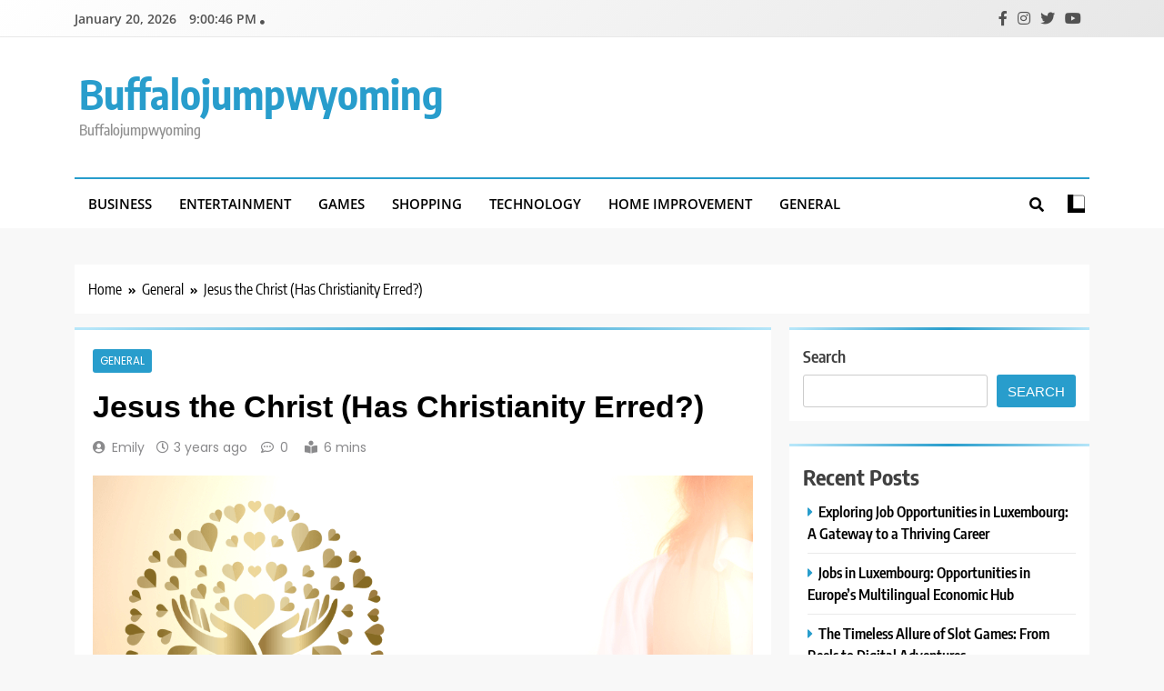

--- FILE ---
content_type: text/html; charset=UTF-8
request_url: https://buffalojumpwyoming.com/jesus-the-christ-has-christianity-erred/
body_size: 47944
content:
<!doctype html>
<html lang="en-US">
<head>
	<meta charset="UTF-8">
	<meta name="viewport" content="width=device-width, initial-scale=1">
	<link rel="profile" href="https://gmpg.org/xfn/11">
	<meta name='robots' content='index, follow, max-image-preview:large, max-snippet:-1, max-video-preview:-1' />

	<!-- This site is optimized with the Yoast SEO plugin v25.3 - https://yoast.com/wordpress/plugins/seo/ -->
	<title>Jesus the Christ (Has Christianity Erred?)</title>
	<link rel="canonical" href="https://buffalojumpwyoming.com/jesus-the-christ-has-christianity-erred/" />
	<meta property="og:locale" content="en_US" />
	<meta property="og:type" content="article" />
	<meta property="og:title" content="Jesus the Christ (Has Christianity Erred?)" />
	<meta property="og:description" content="The three main parts of the temple Solomon was jesus a gospel of love to build were the Holy of Holies, the Holy place, and the porch. The Holy of Holies may be equated to the human heart, the temple of God. Creator wanted to teach man about Divine Love, Christ. But how could He..." />
	<meta property="og:url" content="https://buffalojumpwyoming.com/jesus-the-christ-has-christianity-erred/" />
	<meta property="og:site_name" content="Buffalojumpwyoming" />
	<meta property="article:published_time" content="2023-01-02T10:21:06+00:00" />
	<meta property="article:modified_time" content="2023-01-02T10:21:07+00:00" />
	<meta property="og:image" content="https://buffalojumpwyoming.com/wp-content/uploads/2023/01/cfd52c_0323f898cfd04a9ba3fb15035b34f2e9_mv2.png" />
	<meta property="og:image:width" content="1200" />
	<meta property="og:image:height" content="630" />
	<meta property="og:image:type" content="image/png" />
	<meta name="author" content="Emily" />
	<meta name="twitter:card" content="summary_large_image" />
	<meta name="twitter:label1" content="Written by" />
	<meta name="twitter:data1" content="Emily" />
	<meta name="twitter:label2" content="Est. reading time" />
	<meta name="twitter:data2" content="3 minutes" />
	<script type="application/ld+json" class="yoast-schema-graph">{"@context":"https://schema.org","@graph":[{"@type":"WebPage","@id":"https://buffalojumpwyoming.com/jesus-the-christ-has-christianity-erred/","url":"https://buffalojumpwyoming.com/jesus-the-christ-has-christianity-erred/","name":"Jesus the Christ (Has Christianity Erred?)","isPartOf":{"@id":"https://buffalojumpwyoming.com/#website"},"primaryImageOfPage":{"@id":"https://buffalojumpwyoming.com/jesus-the-christ-has-christianity-erred/#primaryimage"},"image":{"@id":"https://buffalojumpwyoming.com/jesus-the-christ-has-christianity-erred/#primaryimage"},"thumbnailUrl":"https://buffalojumpwyoming.com/wp-content/uploads/2023/01/cfd52c_0323f898cfd04a9ba3fb15035b34f2e9_mv2.png","datePublished":"2023-01-02T10:21:06+00:00","dateModified":"2023-01-02T10:21:07+00:00","author":{"@id":"https://buffalojumpwyoming.com/#/schema/person/8333426d56bd0207358e9384d2b52ed3"},"breadcrumb":{"@id":"https://buffalojumpwyoming.com/jesus-the-christ-has-christianity-erred/#breadcrumb"},"inLanguage":"en-US","potentialAction":[{"@type":"ReadAction","target":["https://buffalojumpwyoming.com/jesus-the-christ-has-christianity-erred/"]}]},{"@type":"ImageObject","inLanguage":"en-US","@id":"https://buffalojumpwyoming.com/jesus-the-christ-has-christianity-erred/#primaryimage","url":"https://buffalojumpwyoming.com/wp-content/uploads/2023/01/cfd52c_0323f898cfd04a9ba3fb15035b34f2e9_mv2.png","contentUrl":"https://buffalojumpwyoming.com/wp-content/uploads/2023/01/cfd52c_0323f898cfd04a9ba3fb15035b34f2e9_mv2.png","width":1200,"height":630},{"@type":"BreadcrumbList","@id":"https://buffalojumpwyoming.com/jesus-the-christ-has-christianity-erred/#breadcrumb","itemListElement":[{"@type":"ListItem","position":1,"name":"Home","item":"https://buffalojumpwyoming.com/"},{"@type":"ListItem","position":2,"name":"Jesus the Christ (Has Christianity Erred?)"}]},{"@type":"WebSite","@id":"https://buffalojumpwyoming.com/#website","url":"https://buffalojumpwyoming.com/","name":"Buffalojumpwyoming","description":"Buffalojumpwyoming","potentialAction":[{"@type":"SearchAction","target":{"@type":"EntryPoint","urlTemplate":"https://buffalojumpwyoming.com/?s={search_term_string}"},"query-input":{"@type":"PropertyValueSpecification","valueRequired":true,"valueName":"search_term_string"}}],"inLanguage":"en-US"},{"@type":"Person","@id":"https://buffalojumpwyoming.com/#/schema/person/8333426d56bd0207358e9384d2b52ed3","name":"Emily","image":{"@type":"ImageObject","inLanguage":"en-US","@id":"https://buffalojumpwyoming.com/#/schema/person/image/","url":"https://secure.gravatar.com/avatar/1733e420586bb6f540f11f528388c58116af2b7d0ec35fc123fd477cdf65d89c?s=96&d=mm&r=g","contentUrl":"https://secure.gravatar.com/avatar/1733e420586bb6f540f11f528388c58116af2b7d0ec35fc123fd477cdf65d89c?s=96&d=mm&r=g","caption":"Emily"},"sameAs":["https://buffalojumpwyoming.com"],"url":"https://buffalojumpwyoming.com/author/emily/"}]}</script>
	<!-- / Yoast SEO plugin. -->


<link rel="alternate" type="application/rss+xml" title="Buffalojumpwyoming &raquo; Feed" href="https://buffalojumpwyoming.com/feed/" />
<link rel="alternate" type="application/rss+xml" title="Buffalojumpwyoming &raquo; Comments Feed" href="https://buffalojumpwyoming.com/comments/feed/" />
<link rel="alternate" title="oEmbed (JSON)" type="application/json+oembed" href="https://buffalojumpwyoming.com/wp-json/oembed/1.0/embed?url=https%3A%2F%2Fbuffalojumpwyoming.com%2Fjesus-the-christ-has-christianity-erred%2F" />
<link rel="alternate" title="oEmbed (XML)" type="text/xml+oembed" href="https://buffalojumpwyoming.com/wp-json/oembed/1.0/embed?url=https%3A%2F%2Fbuffalojumpwyoming.com%2Fjesus-the-christ-has-christianity-erred%2F&#038;format=xml" />
<style id='wp-img-auto-sizes-contain-inline-css'>
img:is([sizes=auto i],[sizes^="auto," i]){contain-intrinsic-size:3000px 1500px}
/*# sourceURL=wp-img-auto-sizes-contain-inline-css */
</style>
<style id='wp-emoji-styles-inline-css'>

	img.wp-smiley, img.emoji {
		display: inline !important;
		border: none !important;
		box-shadow: none !important;
		height: 1em !important;
		width: 1em !important;
		margin: 0 0.07em !important;
		vertical-align: -0.1em !important;
		background: none !important;
		padding: 0 !important;
	}
/*# sourceURL=wp-emoji-styles-inline-css */
</style>
<style id='wp-block-library-inline-css'>
:root{--wp-block-synced-color:#7a00df;--wp-block-synced-color--rgb:122,0,223;--wp-bound-block-color:var(--wp-block-synced-color);--wp-editor-canvas-background:#ddd;--wp-admin-theme-color:#007cba;--wp-admin-theme-color--rgb:0,124,186;--wp-admin-theme-color-darker-10:#006ba1;--wp-admin-theme-color-darker-10--rgb:0,107,160.5;--wp-admin-theme-color-darker-20:#005a87;--wp-admin-theme-color-darker-20--rgb:0,90,135;--wp-admin-border-width-focus:2px}@media (min-resolution:192dpi){:root{--wp-admin-border-width-focus:1.5px}}.wp-element-button{cursor:pointer}:root .has-very-light-gray-background-color{background-color:#eee}:root .has-very-dark-gray-background-color{background-color:#313131}:root .has-very-light-gray-color{color:#eee}:root .has-very-dark-gray-color{color:#313131}:root .has-vivid-green-cyan-to-vivid-cyan-blue-gradient-background{background:linear-gradient(135deg,#00d084,#0693e3)}:root .has-purple-crush-gradient-background{background:linear-gradient(135deg,#34e2e4,#4721fb 50%,#ab1dfe)}:root .has-hazy-dawn-gradient-background{background:linear-gradient(135deg,#faaca8,#dad0ec)}:root .has-subdued-olive-gradient-background{background:linear-gradient(135deg,#fafae1,#67a671)}:root .has-atomic-cream-gradient-background{background:linear-gradient(135deg,#fdd79a,#004a59)}:root .has-nightshade-gradient-background{background:linear-gradient(135deg,#330968,#31cdcf)}:root .has-midnight-gradient-background{background:linear-gradient(135deg,#020381,#2874fc)}:root{--wp--preset--font-size--normal:16px;--wp--preset--font-size--huge:42px}.has-regular-font-size{font-size:1em}.has-larger-font-size{font-size:2.625em}.has-normal-font-size{font-size:var(--wp--preset--font-size--normal)}.has-huge-font-size{font-size:var(--wp--preset--font-size--huge)}.has-text-align-center{text-align:center}.has-text-align-left{text-align:left}.has-text-align-right{text-align:right}.has-fit-text{white-space:nowrap!important}#end-resizable-editor-section{display:none}.aligncenter{clear:both}.items-justified-left{justify-content:flex-start}.items-justified-center{justify-content:center}.items-justified-right{justify-content:flex-end}.items-justified-space-between{justify-content:space-between}.screen-reader-text{border:0;clip-path:inset(50%);height:1px;margin:-1px;overflow:hidden;padding:0;position:absolute;width:1px;word-wrap:normal!important}.screen-reader-text:focus{background-color:#ddd;clip-path:none;color:#444;display:block;font-size:1em;height:auto;left:5px;line-height:normal;padding:15px 23px 14px;text-decoration:none;top:5px;width:auto;z-index:100000}html :where(.has-border-color){border-style:solid}html :where([style*=border-top-color]){border-top-style:solid}html :where([style*=border-right-color]){border-right-style:solid}html :where([style*=border-bottom-color]){border-bottom-style:solid}html :where([style*=border-left-color]){border-left-style:solid}html :where([style*=border-width]){border-style:solid}html :where([style*=border-top-width]){border-top-style:solid}html :where([style*=border-right-width]){border-right-style:solid}html :where([style*=border-bottom-width]){border-bottom-style:solid}html :where([style*=border-left-width]){border-left-style:solid}html :where(img[class*=wp-image-]){height:auto;max-width:100%}:where(figure){margin:0 0 1em}html :where(.is-position-sticky){--wp-admin--admin-bar--position-offset:var(--wp-admin--admin-bar--height,0px)}@media screen and (max-width:600px){html :where(.is-position-sticky){--wp-admin--admin-bar--position-offset:0px}}

/*# sourceURL=wp-block-library-inline-css */
</style><style id='wp-block-archives-inline-css'>
.wp-block-archives{box-sizing:border-box}.wp-block-archives-dropdown label{display:block}
/*# sourceURL=https://buffalojumpwyoming.com/wp-includes/blocks/archives/style.min.css */
</style>
<style id='wp-block-categories-inline-css'>
.wp-block-categories{box-sizing:border-box}.wp-block-categories.alignleft{margin-right:2em}.wp-block-categories.alignright{margin-left:2em}.wp-block-categories.wp-block-categories-dropdown.aligncenter{text-align:center}.wp-block-categories .wp-block-categories__label{display:block;width:100%}
/*# sourceURL=https://buffalojumpwyoming.com/wp-includes/blocks/categories/style.min.css */
</style>
<style id='wp-block-heading-inline-css'>
h1:where(.wp-block-heading).has-background,h2:where(.wp-block-heading).has-background,h3:where(.wp-block-heading).has-background,h4:where(.wp-block-heading).has-background,h5:where(.wp-block-heading).has-background,h6:where(.wp-block-heading).has-background{padding:1.25em 2.375em}h1.has-text-align-left[style*=writing-mode]:where([style*=vertical-lr]),h1.has-text-align-right[style*=writing-mode]:where([style*=vertical-rl]),h2.has-text-align-left[style*=writing-mode]:where([style*=vertical-lr]),h2.has-text-align-right[style*=writing-mode]:where([style*=vertical-rl]),h3.has-text-align-left[style*=writing-mode]:where([style*=vertical-lr]),h3.has-text-align-right[style*=writing-mode]:where([style*=vertical-rl]),h4.has-text-align-left[style*=writing-mode]:where([style*=vertical-lr]),h4.has-text-align-right[style*=writing-mode]:where([style*=vertical-rl]),h5.has-text-align-left[style*=writing-mode]:where([style*=vertical-lr]),h5.has-text-align-right[style*=writing-mode]:where([style*=vertical-rl]),h6.has-text-align-left[style*=writing-mode]:where([style*=vertical-lr]),h6.has-text-align-right[style*=writing-mode]:where([style*=vertical-rl]){rotate:180deg}
/*# sourceURL=https://buffalojumpwyoming.com/wp-includes/blocks/heading/style.min.css */
</style>
<style id='wp-block-latest-comments-inline-css'>
ol.wp-block-latest-comments{box-sizing:border-box;margin-left:0}:where(.wp-block-latest-comments:not([style*=line-height] .wp-block-latest-comments__comment)){line-height:1.1}:where(.wp-block-latest-comments:not([style*=line-height] .wp-block-latest-comments__comment-excerpt p)){line-height:1.8}.has-dates :where(.wp-block-latest-comments:not([style*=line-height])),.has-excerpts :where(.wp-block-latest-comments:not([style*=line-height])){line-height:1.5}.wp-block-latest-comments .wp-block-latest-comments{padding-left:0}.wp-block-latest-comments__comment{list-style:none;margin-bottom:1em}.has-avatars .wp-block-latest-comments__comment{list-style:none;min-height:2.25em}.has-avatars .wp-block-latest-comments__comment .wp-block-latest-comments__comment-excerpt,.has-avatars .wp-block-latest-comments__comment .wp-block-latest-comments__comment-meta{margin-left:3.25em}.wp-block-latest-comments__comment-excerpt p{font-size:.875em;margin:.36em 0 1.4em}.wp-block-latest-comments__comment-date{display:block;font-size:.75em}.wp-block-latest-comments .avatar,.wp-block-latest-comments__comment-avatar{border-radius:1.5em;display:block;float:left;height:2.5em;margin-right:.75em;width:2.5em}.wp-block-latest-comments[class*=-font-size] a,.wp-block-latest-comments[style*=font-size] a{font-size:inherit}
/*# sourceURL=https://buffalojumpwyoming.com/wp-includes/blocks/latest-comments/style.min.css */
</style>
<style id='wp-block-latest-posts-inline-css'>
.wp-block-latest-posts{box-sizing:border-box}.wp-block-latest-posts.alignleft{margin-right:2em}.wp-block-latest-posts.alignright{margin-left:2em}.wp-block-latest-posts.wp-block-latest-posts__list{list-style:none}.wp-block-latest-posts.wp-block-latest-posts__list li{clear:both;overflow-wrap:break-word}.wp-block-latest-posts.is-grid{display:flex;flex-wrap:wrap}.wp-block-latest-posts.is-grid li{margin:0 1.25em 1.25em 0;width:100%}@media (min-width:600px){.wp-block-latest-posts.columns-2 li{width:calc(50% - .625em)}.wp-block-latest-posts.columns-2 li:nth-child(2n){margin-right:0}.wp-block-latest-posts.columns-3 li{width:calc(33.33333% - .83333em)}.wp-block-latest-posts.columns-3 li:nth-child(3n){margin-right:0}.wp-block-latest-posts.columns-4 li{width:calc(25% - .9375em)}.wp-block-latest-posts.columns-4 li:nth-child(4n){margin-right:0}.wp-block-latest-posts.columns-5 li{width:calc(20% - 1em)}.wp-block-latest-posts.columns-5 li:nth-child(5n){margin-right:0}.wp-block-latest-posts.columns-6 li{width:calc(16.66667% - 1.04167em)}.wp-block-latest-posts.columns-6 li:nth-child(6n){margin-right:0}}:root :where(.wp-block-latest-posts.is-grid){padding:0}:root :where(.wp-block-latest-posts.wp-block-latest-posts__list){padding-left:0}.wp-block-latest-posts__post-author,.wp-block-latest-posts__post-date{display:block;font-size:.8125em}.wp-block-latest-posts__post-excerpt,.wp-block-latest-posts__post-full-content{margin-bottom:1em;margin-top:.5em}.wp-block-latest-posts__featured-image a{display:inline-block}.wp-block-latest-posts__featured-image img{height:auto;max-width:100%;width:auto}.wp-block-latest-posts__featured-image.alignleft{float:left;margin-right:1em}.wp-block-latest-posts__featured-image.alignright{float:right;margin-left:1em}.wp-block-latest-posts__featured-image.aligncenter{margin-bottom:1em;text-align:center}
/*# sourceURL=https://buffalojumpwyoming.com/wp-includes/blocks/latest-posts/style.min.css */
</style>
<style id='wp-block-search-inline-css'>
.wp-block-search__button{margin-left:10px;word-break:normal}.wp-block-search__button.has-icon{line-height:0}.wp-block-search__button svg{height:1.25em;min-height:24px;min-width:24px;width:1.25em;fill:currentColor;vertical-align:text-bottom}:where(.wp-block-search__button){border:1px solid #ccc;padding:6px 10px}.wp-block-search__inside-wrapper{display:flex;flex:auto;flex-wrap:nowrap;max-width:100%}.wp-block-search__label{width:100%}.wp-block-search.wp-block-search__button-only .wp-block-search__button{box-sizing:border-box;display:flex;flex-shrink:0;justify-content:center;margin-left:0;max-width:100%}.wp-block-search.wp-block-search__button-only .wp-block-search__inside-wrapper{min-width:0!important;transition-property:width}.wp-block-search.wp-block-search__button-only .wp-block-search__input{flex-basis:100%;transition-duration:.3s}.wp-block-search.wp-block-search__button-only.wp-block-search__searchfield-hidden,.wp-block-search.wp-block-search__button-only.wp-block-search__searchfield-hidden .wp-block-search__inside-wrapper{overflow:hidden}.wp-block-search.wp-block-search__button-only.wp-block-search__searchfield-hidden .wp-block-search__input{border-left-width:0!important;border-right-width:0!important;flex-basis:0;flex-grow:0;margin:0;min-width:0!important;padding-left:0!important;padding-right:0!important;width:0!important}:where(.wp-block-search__input){appearance:none;border:1px solid #949494;flex-grow:1;font-family:inherit;font-size:inherit;font-style:inherit;font-weight:inherit;letter-spacing:inherit;line-height:inherit;margin-left:0;margin-right:0;min-width:3rem;padding:8px;text-decoration:unset!important;text-transform:inherit}:where(.wp-block-search__button-inside .wp-block-search__inside-wrapper){background-color:#fff;border:1px solid #949494;box-sizing:border-box;padding:4px}:where(.wp-block-search__button-inside .wp-block-search__inside-wrapper) .wp-block-search__input{border:none;border-radius:0;padding:0 4px}:where(.wp-block-search__button-inside .wp-block-search__inside-wrapper) .wp-block-search__input:focus{outline:none}:where(.wp-block-search__button-inside .wp-block-search__inside-wrapper) :where(.wp-block-search__button){padding:4px 8px}.wp-block-search.aligncenter .wp-block-search__inside-wrapper{margin:auto}.wp-block[data-align=right] .wp-block-search.wp-block-search__button-only .wp-block-search__inside-wrapper{float:right}
/*# sourceURL=https://buffalojumpwyoming.com/wp-includes/blocks/search/style.min.css */
</style>
<style id='wp-block-group-inline-css'>
.wp-block-group{box-sizing:border-box}:where(.wp-block-group.wp-block-group-is-layout-constrained){position:relative}
/*# sourceURL=https://buffalojumpwyoming.com/wp-includes/blocks/group/style.min.css */
</style>
<style id='global-styles-inline-css'>
:root{--wp--preset--aspect-ratio--square: 1;--wp--preset--aspect-ratio--4-3: 4/3;--wp--preset--aspect-ratio--3-4: 3/4;--wp--preset--aspect-ratio--3-2: 3/2;--wp--preset--aspect-ratio--2-3: 2/3;--wp--preset--aspect-ratio--16-9: 16/9;--wp--preset--aspect-ratio--9-16: 9/16;--wp--preset--color--black: #000000;--wp--preset--color--cyan-bluish-gray: #abb8c3;--wp--preset--color--white: #ffffff;--wp--preset--color--pale-pink: #f78da7;--wp--preset--color--vivid-red: #cf2e2e;--wp--preset--color--luminous-vivid-orange: #ff6900;--wp--preset--color--luminous-vivid-amber: #fcb900;--wp--preset--color--light-green-cyan: #7bdcb5;--wp--preset--color--vivid-green-cyan: #00d084;--wp--preset--color--pale-cyan-blue: #8ed1fc;--wp--preset--color--vivid-cyan-blue: #0693e3;--wp--preset--color--vivid-purple: #9b51e0;--wp--preset--gradient--vivid-cyan-blue-to-vivid-purple: linear-gradient(135deg,rgb(6,147,227) 0%,rgb(155,81,224) 100%);--wp--preset--gradient--light-green-cyan-to-vivid-green-cyan: linear-gradient(135deg,rgb(122,220,180) 0%,rgb(0,208,130) 100%);--wp--preset--gradient--luminous-vivid-amber-to-luminous-vivid-orange: linear-gradient(135deg,rgb(252,185,0) 0%,rgb(255,105,0) 100%);--wp--preset--gradient--luminous-vivid-orange-to-vivid-red: linear-gradient(135deg,rgb(255,105,0) 0%,rgb(207,46,46) 100%);--wp--preset--gradient--very-light-gray-to-cyan-bluish-gray: linear-gradient(135deg,rgb(238,238,238) 0%,rgb(169,184,195) 100%);--wp--preset--gradient--cool-to-warm-spectrum: linear-gradient(135deg,rgb(74,234,220) 0%,rgb(151,120,209) 20%,rgb(207,42,186) 40%,rgb(238,44,130) 60%,rgb(251,105,98) 80%,rgb(254,248,76) 100%);--wp--preset--gradient--blush-light-purple: linear-gradient(135deg,rgb(255,206,236) 0%,rgb(152,150,240) 100%);--wp--preset--gradient--blush-bordeaux: linear-gradient(135deg,rgb(254,205,165) 0%,rgb(254,45,45) 50%,rgb(107,0,62) 100%);--wp--preset--gradient--luminous-dusk: linear-gradient(135deg,rgb(255,203,112) 0%,rgb(199,81,192) 50%,rgb(65,88,208) 100%);--wp--preset--gradient--pale-ocean: linear-gradient(135deg,rgb(255,245,203) 0%,rgb(182,227,212) 50%,rgb(51,167,181) 100%);--wp--preset--gradient--electric-grass: linear-gradient(135deg,rgb(202,248,128) 0%,rgb(113,206,126) 100%);--wp--preset--gradient--midnight: linear-gradient(135deg,rgb(2,3,129) 0%,rgb(40,116,252) 100%);--wp--preset--font-size--small: 13px;--wp--preset--font-size--medium: 20px;--wp--preset--font-size--large: 36px;--wp--preset--font-size--x-large: 42px;--wp--preset--spacing--20: 0.44rem;--wp--preset--spacing--30: 0.67rem;--wp--preset--spacing--40: 1rem;--wp--preset--spacing--50: 1.5rem;--wp--preset--spacing--60: 2.25rem;--wp--preset--spacing--70: 3.38rem;--wp--preset--spacing--80: 5.06rem;--wp--preset--shadow--natural: 6px 6px 9px rgba(0, 0, 0, 0.2);--wp--preset--shadow--deep: 12px 12px 50px rgba(0, 0, 0, 0.4);--wp--preset--shadow--sharp: 6px 6px 0px rgba(0, 0, 0, 0.2);--wp--preset--shadow--outlined: 6px 6px 0px -3px rgb(255, 255, 255), 6px 6px rgb(0, 0, 0);--wp--preset--shadow--crisp: 6px 6px 0px rgb(0, 0, 0);}:where(.is-layout-flex){gap: 0.5em;}:where(.is-layout-grid){gap: 0.5em;}body .is-layout-flex{display: flex;}.is-layout-flex{flex-wrap: wrap;align-items: center;}.is-layout-flex > :is(*, div){margin: 0;}body .is-layout-grid{display: grid;}.is-layout-grid > :is(*, div){margin: 0;}:where(.wp-block-columns.is-layout-flex){gap: 2em;}:where(.wp-block-columns.is-layout-grid){gap: 2em;}:where(.wp-block-post-template.is-layout-flex){gap: 1.25em;}:where(.wp-block-post-template.is-layout-grid){gap: 1.25em;}.has-black-color{color: var(--wp--preset--color--black) !important;}.has-cyan-bluish-gray-color{color: var(--wp--preset--color--cyan-bluish-gray) !important;}.has-white-color{color: var(--wp--preset--color--white) !important;}.has-pale-pink-color{color: var(--wp--preset--color--pale-pink) !important;}.has-vivid-red-color{color: var(--wp--preset--color--vivid-red) !important;}.has-luminous-vivid-orange-color{color: var(--wp--preset--color--luminous-vivid-orange) !important;}.has-luminous-vivid-amber-color{color: var(--wp--preset--color--luminous-vivid-amber) !important;}.has-light-green-cyan-color{color: var(--wp--preset--color--light-green-cyan) !important;}.has-vivid-green-cyan-color{color: var(--wp--preset--color--vivid-green-cyan) !important;}.has-pale-cyan-blue-color{color: var(--wp--preset--color--pale-cyan-blue) !important;}.has-vivid-cyan-blue-color{color: var(--wp--preset--color--vivid-cyan-blue) !important;}.has-vivid-purple-color{color: var(--wp--preset--color--vivid-purple) !important;}.has-black-background-color{background-color: var(--wp--preset--color--black) !important;}.has-cyan-bluish-gray-background-color{background-color: var(--wp--preset--color--cyan-bluish-gray) !important;}.has-white-background-color{background-color: var(--wp--preset--color--white) !important;}.has-pale-pink-background-color{background-color: var(--wp--preset--color--pale-pink) !important;}.has-vivid-red-background-color{background-color: var(--wp--preset--color--vivid-red) !important;}.has-luminous-vivid-orange-background-color{background-color: var(--wp--preset--color--luminous-vivid-orange) !important;}.has-luminous-vivid-amber-background-color{background-color: var(--wp--preset--color--luminous-vivid-amber) !important;}.has-light-green-cyan-background-color{background-color: var(--wp--preset--color--light-green-cyan) !important;}.has-vivid-green-cyan-background-color{background-color: var(--wp--preset--color--vivid-green-cyan) !important;}.has-pale-cyan-blue-background-color{background-color: var(--wp--preset--color--pale-cyan-blue) !important;}.has-vivid-cyan-blue-background-color{background-color: var(--wp--preset--color--vivid-cyan-blue) !important;}.has-vivid-purple-background-color{background-color: var(--wp--preset--color--vivid-purple) !important;}.has-black-border-color{border-color: var(--wp--preset--color--black) !important;}.has-cyan-bluish-gray-border-color{border-color: var(--wp--preset--color--cyan-bluish-gray) !important;}.has-white-border-color{border-color: var(--wp--preset--color--white) !important;}.has-pale-pink-border-color{border-color: var(--wp--preset--color--pale-pink) !important;}.has-vivid-red-border-color{border-color: var(--wp--preset--color--vivid-red) !important;}.has-luminous-vivid-orange-border-color{border-color: var(--wp--preset--color--luminous-vivid-orange) !important;}.has-luminous-vivid-amber-border-color{border-color: var(--wp--preset--color--luminous-vivid-amber) !important;}.has-light-green-cyan-border-color{border-color: var(--wp--preset--color--light-green-cyan) !important;}.has-vivid-green-cyan-border-color{border-color: var(--wp--preset--color--vivid-green-cyan) !important;}.has-pale-cyan-blue-border-color{border-color: var(--wp--preset--color--pale-cyan-blue) !important;}.has-vivid-cyan-blue-border-color{border-color: var(--wp--preset--color--vivid-cyan-blue) !important;}.has-vivid-purple-border-color{border-color: var(--wp--preset--color--vivid-purple) !important;}.has-vivid-cyan-blue-to-vivid-purple-gradient-background{background: var(--wp--preset--gradient--vivid-cyan-blue-to-vivid-purple) !important;}.has-light-green-cyan-to-vivid-green-cyan-gradient-background{background: var(--wp--preset--gradient--light-green-cyan-to-vivid-green-cyan) !important;}.has-luminous-vivid-amber-to-luminous-vivid-orange-gradient-background{background: var(--wp--preset--gradient--luminous-vivid-amber-to-luminous-vivid-orange) !important;}.has-luminous-vivid-orange-to-vivid-red-gradient-background{background: var(--wp--preset--gradient--luminous-vivid-orange-to-vivid-red) !important;}.has-very-light-gray-to-cyan-bluish-gray-gradient-background{background: var(--wp--preset--gradient--very-light-gray-to-cyan-bluish-gray) !important;}.has-cool-to-warm-spectrum-gradient-background{background: var(--wp--preset--gradient--cool-to-warm-spectrum) !important;}.has-blush-light-purple-gradient-background{background: var(--wp--preset--gradient--blush-light-purple) !important;}.has-blush-bordeaux-gradient-background{background: var(--wp--preset--gradient--blush-bordeaux) !important;}.has-luminous-dusk-gradient-background{background: var(--wp--preset--gradient--luminous-dusk) !important;}.has-pale-ocean-gradient-background{background: var(--wp--preset--gradient--pale-ocean) !important;}.has-electric-grass-gradient-background{background: var(--wp--preset--gradient--electric-grass) !important;}.has-midnight-gradient-background{background: var(--wp--preset--gradient--midnight) !important;}.has-small-font-size{font-size: var(--wp--preset--font-size--small) !important;}.has-medium-font-size{font-size: var(--wp--preset--font-size--medium) !important;}.has-large-font-size{font-size: var(--wp--preset--font-size--large) !important;}.has-x-large-font-size{font-size: var(--wp--preset--font-size--x-large) !important;}
/*# sourceURL=global-styles-inline-css */
</style>

<style id='classic-theme-styles-inline-css'>
/*! This file is auto-generated */
.wp-block-button__link{color:#fff;background-color:#32373c;border-radius:9999px;box-shadow:none;text-decoration:none;padding:calc(.667em + 2px) calc(1.333em + 2px);font-size:1.125em}.wp-block-file__button{background:#32373c;color:#fff;text-decoration:none}
/*# sourceURL=/wp-includes/css/classic-themes.min.css */
</style>
<link rel='stylesheet' id='fontawesome-css' href='https://buffalojumpwyoming.com/wp-content/themes/trendy-news/assets/lib/fontawesome/css/all.min.css?ver=5.15.3' media='all' />
<link rel='stylesheet' id='slick-css' href='https://buffalojumpwyoming.com/wp-content/themes/trendy-news/assets/lib/slick/slick.css?ver=1.8.1' media='all' />
<link rel='stylesheet' id='trendy-news-typo-fonts-css' href='https://buffalojumpwyoming.com/wp-content/fonts/bf7dc4a82edb1c908a8d63541d622427.css' media='all' />
<link rel='stylesheet' id='trendy-news-style-css' href='https://buffalojumpwyoming.com/wp-content/themes/trendy-news/style.css?ver=1.0.16' media='all' />
<style id='trendy-news-style-inline-css'>
body.tn_font_typography{ --tn-global-preset-color-1: #64748b;}
 body.tn_font_typography{ --tn-global-preset-color-2: #27272a;}
 body.tn_font_typography{ --tn-global-preset-color-3: #ef4444;}
 body.tn_font_typography{ --tn-global-preset-color-4: #eab308;}
 body.tn_font_typography{ --tn-global-preset-color-5: #84cc16;}
 body.tn_font_typography{ --tn-global-preset-color-6: #22c55e;}
 body.tn_font_typography{ --tn-global-preset-gradient-color-1: linear-gradient( 135deg, #485563 10%, #29323c 100%);}
 body.tn_font_typography{ --tn-global-preset-gradient-color-2: linear-gradient( 135deg, #FF512F 10%, #F09819 100%);}
 body.tn_font_typography{ --tn-global-preset-gradient-color-3: linear-gradient( 135deg, #00416A 10%, #E4E5E6 100%);}
 body.tn_font_typography{ --tn-global-preset-gradient-color-4: linear-gradient( 135deg, #CE9FFC 10%, #7367F0 100%);}
 body.tn_font_typography{ --tn-global-preset-gradient-color-5: linear-gradient( 135deg, #90F7EC 10%, #32CCBC 100%);}
 body.tn_font_typography{ --tn-global-preset-gradient-color-6: linear-gradient( 135deg, #81FBB8 10%, #28C76F 100%);}
.tn_font_typography { --header-padding: 35px;} .tn_font_typography { --header-padding-tablet: 30px;} .tn_font_typography { --header-padding-smartphone: 30px;} body.tn_font_typography{ --theme-block-top-border-color: linear-gradient(135deg,rgb(182,230,249) 2%,rgb(40,157,204) 53%,rgb(182,230,249) 100%);}
body .site-header.layout--default .top-header{ border-bottom: 1px solid #E8E8E8;}.tn_main_body .site-header.layout--default .top-header{ background: linear-gradient(135deg,rgb(255,255,255) 0%,rgb(231,231,231) 100%)}.tn_font_typography { --site-title-family : Encode Sans Condensed; }
.tn_font_typography { --site-title-weight : 700; }
.tn_font_typography { --site-title-texttransform : capitalize; }
.tn_font_typography { --site-title-textdecoration : none; }
.tn_font_typography { --site-title-size : 45px; }
.tn_font_typography { --site-title-size-tab : 43px; }
.tn_font_typography { --site-title-size-mobile : 40px; }
.tn_font_typography { --site-title-lineheight : 45px; }
.tn_font_typography { --site-title-lineheight-tab : 42px; }
.tn_font_typography { --site-title-lineheight-mobile : 40px; }
.tn_font_typography { --site-title-letterspacing : 0px; }
.tn_font_typography { --site-title-letterspacing-tab : 0px; }
.tn_font_typography { --site-title-letterspacing-mobile : 0px; }
body .site-branding img.custom-logo{ width: 230px; }@media(max-width: 940px) { body .site-branding img.custom-logo{ width: 200px; } }
@media(max-width: 610px) { body .site-branding img.custom-logo{ width: 200px; } }
body.tn_font_typography { --site-bk-color: #f8f8f8}.tn_font_typography  { --move-to-top-background-color: #289dcc;}.tn_font_typography  { --move-to-top-background-color-hover : #289dcc; }.tn_font_typography  { --move-to-top-color: #fff;}.tn_font_typography  { --move-to-top-color-hover : #fff; }@media(max-width: 610px) { .ads-banner{ display : block;} }body #tn-scroll-to-top{ padding: 8px 20px 8px 20px; }@media(max-width: 940px) { body #tn-scroll-to-top{ padding: 8px 20px 8px 20px; } }
@media(max-width: 610px) { body #tn-scroll-to-top{ padding: 8px 20px 8px 20px; } }
@media(max-width: 610px) { body #tn-scroll-to-top.show{ display : none;} }body #tn-scroll-to-top{ border: 1px none #000000;}body .menu-section .row{ border-bottom: 1px none var( --theme-color-red );}body .site-header.layout--default .menu-section .row{ border-top: 2px solid var( --theme-color-red );}body.tn_main_body{ --move-to-top-font-size: 16px;}
body.tn_main_body{ --move-to-top-font-size-tablet: 14px;}
body.tn_main_body{ --move-to-top-font-size-smartphone: 12px;}
body .site-footer.dark_bk{ border-top: 5px solid var( --theme-color-red );} body.tn_main_body{ --theme-color-red: #289dcc;} body.trendy_news_dark_mode{ --theme-color-red: #289dcc;}.tn_main_body .main-navigation ul.menu ul li, .tn_main_body  .main-navigation ul.nav-menu ul li a, .tn_main_body .main-navigation ul.menu ul, .tn_main_body .main-navigation ul.nav-menu ul{ border-color: ;}.tn_main_body .main-navigation ul.menu ul li, .tn_main_body  .main-navigation ul.nav-menu ul li a, .tn_main_body .main-navigation ul.menu ul, .tn_main_body .main-navigation ul.nav-menu ul li{ border-color: ;}body .post-categories .cat-item.cat-2 { background-color : #289dcc} body .tn-category-no-bk .post-categories .cat-item.cat-2 a  { color : #289dcc} body .post-categories .cat-item.cat-5 { background-color : #289dcc} body .tn-category-no-bk .post-categories .cat-item.cat-5 a  { color : #289dcc} body .post-categories .cat-item.cat-4 { background-color : #289dcc} body .tn-category-no-bk .post-categories .cat-item.cat-4 a  { color : #289dcc} body .post-categories .cat-item.cat-8 { background-color : #289dcc} body .tn-category-no-bk .post-categories .cat-item.cat-8 a  { color : #289dcc} body .post-categories .cat-item.cat-6 { background-color : #289dcc} body .tn-category-no-bk .post-categories .cat-item.cat-6 a  { color : #289dcc} body .post-categories .cat-item.cat-7 { background-color : #289dcc} body .tn-category-no-bk .post-categories .cat-item.cat-7 a  { color : #289dcc} body .post-categories .cat-item.cat-3 { background-color : #289dcc} body .tn-category-no-bk .post-categories .cat-item.cat-3 a  { color : #289dcc} body .post-categories .cat-item.cat-1 { background-color : #289dcc} body .tn-category-no-bk .post-categories .cat-item.cat-1 a  { color : #289dcc}
/*# sourceURL=trendy-news-style-inline-css */
</style>
<link rel='stylesheet' id='trendy-news-main-style-css' href='https://buffalojumpwyoming.com/wp-content/themes/trendy-news/assets/css/main.css?ver=1.0.16' media='all' />
<link rel='stylesheet' id='trendy-news-loader-style-css' href='https://buffalojumpwyoming.com/wp-content/themes/trendy-news/assets/css/loader.css?ver=1.0.16' media='all' />
<link rel='stylesheet' id='trendy-news-responsive-style-css' href='https://buffalojumpwyoming.com/wp-content/themes/trendy-news/assets/css/responsive.css?ver=1.0.16' media='all' />
<link rel='stylesheet' id='wp-block-paragraph-css' href='https://buffalojumpwyoming.com/wp-includes/blocks/paragraph/style.min.css?ver=6.9' media='all' />
<script src="https://buffalojumpwyoming.com/wp-includes/js/jquery/jquery.min.js?ver=3.7.1" id="jquery-core-js"></script>
<script src="https://buffalojumpwyoming.com/wp-includes/js/jquery/jquery-migrate.min.js?ver=3.4.1" id="jquery-migrate-js"></script>
<link rel="https://api.w.org/" href="https://buffalojumpwyoming.com/wp-json/" /><link rel="alternate" title="JSON" type="application/json" href="https://buffalojumpwyoming.com/wp-json/wp/v2/posts/863" /><link rel="EditURI" type="application/rsd+xml" title="RSD" href="https://buffalojumpwyoming.com/xmlrpc.php?rsd" />
<meta name="generator" content="WordPress 6.9" />
<link rel='shortlink' href='https://buffalojumpwyoming.com/?p=863' />
		<style type="text/css">
							header .site-title a, header .site-title a:after  {
					color: #289dcc;
				}
				header .site-title a:hover {
					color: #289dcc;
				}
								.site-description {
						color: #8f8f8f;
					}
						</style>
		</head>

<body class="wp-singular post-template-default single single-post postid-863 single-format-standard wp-theme-trendy-news trendy-news-title-one trendy-news-image-hover--effect-one site-full-width--layout tn_site_block_border_top right-sidebar tn_main_body tn_font_typography" itemtype='https://schema.org/Blog' itemscope='itemscope'>
<div id="page" class="site">
	<a class="skip-link screen-reader-text" href="#primary">Skip to content</a>
		
	<header id="masthead" class="site-header layout--default layout--one">
		<div class="top-header"><div class="tn-container"><div class="row">      <div class="top-date-time">
         <span class="date">January 20, 2026</span>
         <span class="time"></span>
      </div>
            <div class="top-menu">
							</div>
              <div class="social-icons-wrap">
           <div class="social-icons">					<a class="social-icon" href="" target="_blank"><i class="fab fa-facebook-f"></i></a>
							<a class="social-icon" href="" target="_blank"><i class="fab fa-instagram"></i></a>
							<a class="social-icon" href="" target="_blank"><i class="fab fa-twitter"></i></a>
							<a class="social-icon" href="" target="_blank"><i class="fab fa-youtube"></i></a>
		</div>        </div>
     </div></div></div>        <div class="main-header">
            <div class="site-branding-section">
                <div class="tn-container">
                    <div class="row">
                                    <div class="site-branding">
                                        <p class="site-title"><a href="https://buffalojumpwyoming.com/" rel="home">Buffalojumpwyoming</a></p>
                                    <p class="site-description" itemprop="description">Buffalojumpwyoming</p>
                            </div><!-- .site-branding -->
                     <div class="ads-banner">
                        
            </div><!-- .ads-banner -->
                            </div>
                </div>
            </div>
            <div class="menu-section">
                <div class="tn-container">
                    <div class="row">
                                <nav id="site-navigation" class="main-navigation hover-effect--none">
            <button class="menu-toggle" aria-controls="primary-menu" aria-expanded="false">
                <div id="tn_menu_burger">
                    <span></span>
                    <span></span>
                    <span></span>
                </div>
                <span class="menu_txt">Menu</span></button>
            <div class="menu-main-menu-container"><ul id="header-menu" class="menu"><li id="menu-item-6" class="menu-item menu-item-type-taxonomy menu-item-object-category menu-item-6"><a href="https://buffalojumpwyoming.com/category/business/">Business</a></li>
<li id="menu-item-7" class="menu-item menu-item-type-taxonomy menu-item-object-category menu-item-7"><a href="https://buffalojumpwyoming.com/category/entertainment/">Entertainment</a></li>
<li id="menu-item-8" class="menu-item menu-item-type-taxonomy menu-item-object-category menu-item-8"><a href="https://buffalojumpwyoming.com/category/games/">Games</a></li>
<li id="menu-item-11" class="menu-item menu-item-type-taxonomy menu-item-object-category menu-item-11"><a href="https://buffalojumpwyoming.com/category/shopping/">Shopping</a></li>
<li id="menu-item-12" class="menu-item menu-item-type-taxonomy menu-item-object-category menu-item-12"><a href="https://buffalojumpwyoming.com/category/technology/">Technology</a></li>
<li id="menu-item-10" class="menu-item menu-item-type-taxonomy menu-item-object-category menu-item-10"><a href="https://buffalojumpwyoming.com/category/home-improvement/">Home Improvement</a></li>
<li id="menu-item-9" class="menu-item menu-item-type-taxonomy menu-item-object-category current-post-ancestor current-menu-parent current-post-parent menu-item-9"><a href="https://buffalojumpwyoming.com/category/general/">General</a></li>
</ul></div>        </nav><!-- #site-navigation -->
                  <div class="search-wrap">
                <button class="search-trigger">
                    <i class="fas fa-search"></i>
                </button>
                <div class="search-form-wrap hide">
                    <form role="search" method="get" class="search-form" action="https://buffalojumpwyoming.com/">
				<label>
					<span class="screen-reader-text">Search for:</span>
					<input type="search" class="search-field" placeholder="Search &hellip;" value="" name="s" />
				</label>
				<input type="submit" class="search-submit" value="Search" />
			</form>                </div>
            </div>
                    <div class="mode_toggle_wrap">
                <input class="mode_toggle" type="checkbox">
            </div>
                            </div>
                </div>
            </div>
        </div>
        	</header><!-- #masthead -->

	        <div class="after-header header-layout-banner-two">
            <div class="tn-container">
                <div class="row">
                                    </div>
            </div>
        </div>
        <div id="theme-content">
	        <div class="tn-container">
            <div class="row">
                <div class="trendy-news-breadcrumb-wrap">
                    <div role="navigation" aria-label="Breadcrumbs" class="breadcrumb-trail breadcrumbs" itemprop="breadcrumb"><ul class="trail-items" itemscope itemtype="http://schema.org/BreadcrumbList"><meta name="numberOfItems" content="3" /><meta name="itemListOrder" content="Ascending" /><li itemprop="itemListElement" itemscope itemtype="http://schema.org/ListItem" class="trail-item trail-begin"><a href="https://buffalojumpwyoming.com/" rel="home" itemprop="item"><span itemprop="name">Home</span></a><meta itemprop="position" content="1" /></li><li itemprop="itemListElement" itemscope itemtype="http://schema.org/ListItem" class="trail-item"><a href="https://buffalojumpwyoming.com/category/general/" itemprop="item"><span itemprop="name">General</span></a><meta itemprop="position" content="2" /></li><li itemprop="itemListElement" itemscope itemtype="http://schema.org/ListItem" class="trail-item trail-end"><span data-url="https://buffalojumpwyoming.com/jesus-the-christ-has-christianity-erred/" itemprop="item"><span itemprop="name">Jesus the Christ (Has Christianity Erred?)</span></span><meta itemprop="position" content="3" /></li></ul></div>                </div>
            </div>
        </div>
    	<main id="primary" class="site-main">
		<div class="tn-container">
			<div class="row">
				<div class="secondary-left-sidebar">
					
<aside id="secondary-left" class="widget-area">
	<section id="custom_html-4" class="widget_text widget widget_custom_html"><div class="textwidget custom-html-widget"></div></section><section id="custom_html-6" class="widget_text widget widget_custom_html"><div class="textwidget custom-html-widget"></div></section></aside><!-- #secondary -->				</div>
				<div class="primary-content">
										<div class="post-inner-wrapper">
						<article itemtype='https://schema.org/Article' itemscope='itemscope' id="post-863" class="post-863 post type-post status-publish format-standard has-post-thumbnail hentry category-general tag-jesus-a-gospel-of-love">
	<div class="post-inner">
		<header class="entry-header">
			<ul class="post-categories">
	<li><a href="https://buffalojumpwyoming.com/category/general/" rel="category tag">General</a></li></ul><h1 class="entry-title"itemprop='name'>Jesus the Christ (Has Christianity Erred?)</h1>												<div class="entry-meta">
													<span class="byline"> <span class="author vcard"><a class="url fn n author_name" href="https://buffalojumpwyoming.com/author/emily/">Emily</a></span></span><span class="post-date posted-on published"><a href="https://buffalojumpwyoming.com/jesus-the-christ-has-christianity-erred/" rel="bookmark"><time class="entry-date published" datetime="2023-01-02T10:21:06+00:00">3 years ago</time><time class="updated" datetime="2023-01-02T10:21:07+00:00">3 years ago</time></a></span><span class="post-comment">0</span><span class="read-time">6 mins</span>												</div><!-- .entry-meta -->
														<div class="post-thumbnail">
				<img width="1200" height="630" src="https://buffalojumpwyoming.com/wp-content/uploads/2023/01/cfd52c_0323f898cfd04a9ba3fb15035b34f2e9_mv2.png" class="attachment-post-thumbnail size-post-thumbnail wp-post-image" alt="" decoding="async" fetchpriority="high" srcset="https://buffalojumpwyoming.com/wp-content/uploads/2023/01/cfd52c_0323f898cfd04a9ba3fb15035b34f2e9_mv2.png 1200w, https://buffalojumpwyoming.com/wp-content/uploads/2023/01/cfd52c_0323f898cfd04a9ba3fb15035b34f2e9_mv2-300x158.png 300w, https://buffalojumpwyoming.com/wp-content/uploads/2023/01/cfd52c_0323f898cfd04a9ba3fb15035b34f2e9_mv2-1024x538.png 1024w, https://buffalojumpwyoming.com/wp-content/uploads/2023/01/cfd52c_0323f898cfd04a9ba3fb15035b34f2e9_mv2-768x403.png 768w" sizes="(max-width: 1200px) 100vw, 1200px" />			</div><!-- .post-thumbnail -->
				</header><!-- .entry-header -->

		<div itemprop='articleBody' class="entry-content">
			
<p>The three main parts of the temple Solomon was <a href="https://www.the-christ.net/">jesus a gospel of love</a> to build were the Holy of Holies, the Holy place, and the porch. The Holy of Holies may be equated to the human heart, the temple of God.</p>



<p>Creator wanted to teach man about Divine Love, Christ. But how could He teach man about that which man could not see? One way was by instilling Christ in a human heart&#8211;Christ in a pure human heart so God&#8217;s glory could shine through.</p>



<p>Creator needed a human who was worthy, so He sent us Jesus. Jesus was the redeemer of mankind. By suffering on the cross, and yet keeping unconditional love in his heart right to the very end, he gained victory over evil. By living through all the tribulation as the son of man, he proved that the human race was worthy of being saved. He proved that humans have the potential of gaining a heart full of unconditional love. As Jesus told us, everything he did we could do also, and even more!</p>



<p>So who or what is Christ? According to Levi in the book, The Aquarian Gospel of Jesus the Christ, the Akashic Records tell us that Christ is Divine Love; Universal Love. Christ is not a man, but is the Divine Love of God placed into a human heart.</p>



<p>Jesus made it clear we were not to worship him, the son of man. If we worship Jesus the man, then we break the First Commandment. If we worship Christ within Jesus, then we worship God the Father. Cherokee spiritual leader, John Red Hat, told us he resolved the dilemma this way. He loves Jesus, but he worships God the Father.</p>



<p>Jesus taught that only the pure in heart will see God. How is this? Well, God is Love. Pure Unconditional Love is Christ! When our heart becomes filled with Unconditional Love, then we have &#8220;Christ&#8221; within. Then when we look within, we see the &#8220;Face&#8221; of that &#8220;Love;&#8221; we see the Face of God. Only the pure in heart will see God!</p>



<p>Man needed something he could see, something he could equate to before he could understand the Divine Love of God, Christ. Therefore God sent Christ, Universal Love, to abide within a man so we could see it as an aspect of the human life and learn from it&#8211;pattern our lives after it.</p>



<p>There is hope for our world. Creator sent us a Savior, and this Savior is Christ, i.e., Unconditional Love!</p>



<p>To learn more about the spiritual path leading into the Heavenly Kingdom, and how to become one with the energy of the universe in seven easy steps, read Red Hat Speaks by Dorothy K. Daigle. This book can be ordered from any bookstore.</p>



<p>Dorothy was taught by Cherokee elder and wisdom keeper, John Red Hat Duke, for over ten years in the Keetoowah Cherokee spiritual ways, in Eastern philosophy, and in Judaism. She was raised Christian so she has a good working knowledge of Christianity. She now follows no religion but strives to walk the Red Road spiritual path according to the teachings of Jesus. She received her call from Creator in the fall of &#8217;92, and was then taught by the great prophet Elijah for four years. She was given four assurances by Creator when He called her. She was told that she was anointed by the Holy One of Israel, that she would be protected until this work was done, that Creator would go before her whenever He sent her somewhere, and that she did not have to prove herself to anyone. She is Creators witness. She carries wisdom of many years of living under Creator&#8217;s guidance and direction.</p>
		</div><!-- .entry-content -->

		<footer class="entry-footer">
			<span class="tags-links">Tagged: <a href="https://buffalojumpwyoming.com/tag/jesus-a-gospel-of-love/" rel="tag">jesus a gospel of love</a></span>					</footer><!-- .entry-footer -->
		
	<nav class="navigation post-navigation" aria-label="Posts">
		<h2 class="screen-reader-text">Post navigation</h2>
		<div class="nav-links"><div class="nav-previous"><a href="https://buffalojumpwyoming.com/the-ultimate-guide-to-buying-new-and-used-anime-movies/" rel="prev"><span class="nav-subtitle"><i class="fas fa-angle-double-left"></i>Previous:</span> <span class="nav-title">The Ultimate Guide to Buying New and Used Anime Movies</span></a></div><div class="nav-next"><a href="https://buffalojumpwyoming.com/5-ways-non-fiction-authors-can-make-money-far-beyond-selling-books/" rel="next"><span class="nav-subtitle">Next:<i class="fas fa-angle-double-right"></i></span> <span class="nav-title">5 Ways Non-Fiction Authors Can Make Money Far Beyond Selling Books</span></a></div></div>
	</nav>	</div>
	</article><!-- #post-863 -->
            <div class="single-related-posts-section-wrap layout--grid related_posts_popup">
                <div class="single-related-posts-section">
                    <a href="javascript:void(0);" class="related_post_close">
                        <i class="fas fa-times-circle"></i>
                    </a>
                    <h2 class="tn-block-title"><span>Related News</span></h2><div class="single-related-posts-wrap">                                <article post-id="post-5946" class="post-5946 post type-post status-publish format-standard hentry category-general tag-packing-jobs-in-luxembourg-with-visa-sponsorship">
                                                                        <div class="post-element">
                                        <h2 class="post-title"><a href="https://buffalojumpwyoming.com/jobs-in-luxembourg-opportunities-trends-and-insights/">Jobs in Luxembourg: Opportunities, Trends, and Insights</a></h2>
                                        <div class="post-meta">
                                            <span class="byline"> <span class="author vcard"><a class="url fn n author_name" href="https://buffalojumpwyoming.com/author/emily/">Emily</a></span></span><span class="post-date posted-on published"><a href="https://buffalojumpwyoming.com/jobs-in-luxembourg-opportunities-trends-and-insights/" rel="bookmark"><time class="entry-date published" datetime="2026-01-12T19:26:35+00:00">1 week ago</time><time class="updated" datetime="2026-01-12T19:26:37+00:00">1 week ago</time></a></span>                                            <span class="post-comment">0</span>
                                        </div>
                                    </div>
                                </article>
                                                            <article post-id="post-5944" class="post-5944 post type-post status-publish format-standard hentry category-general tag-packing-jobs-in-luxembourg-with-visa-sponsorship">
                                                                        <div class="post-element">
                                        <h2 class="post-title"><a href="https://buffalojumpwyoming.com/job-opportunities-in-luxembourg-a-gateway-to-international-careers/">Job Opportunities in Luxembourg: A Gateway to International Careers</a></h2>
                                        <div class="post-meta">
                                            <span class="byline"> <span class="author vcard"><a class="url fn n author_name" href="https://buffalojumpwyoming.com/author/emily/">Emily</a></span></span><span class="post-date posted-on published"><a href="https://buffalojumpwyoming.com/job-opportunities-in-luxembourg-a-gateway-to-international-careers/" rel="bookmark"><time class="entry-date published" datetime="2026-01-12T19:15:16+00:00">1 week ago</time><time class="updated" datetime="2026-01-12T19:15:17+00:00">1 week ago</time></a></span>                                            <span class="post-comment">0</span>
                                        </div>
                                    </div>
                                </article>
                                                            <article post-id="post-4776" class="post-4776 post type-post status-publish format-standard has-post-thumbnail hentry category-general">
                                                                            <figure class="post-thumb-wrap ">
                                            			<div class="post-thumbnail">
				<img width="275" height="183" src="https://buffalojumpwyoming.com/wp-content/uploads/2025/08/8.jpg" class="attachment-post-thumbnail size-post-thumbnail wp-post-image" alt="" decoding="async" />			</div><!-- .post-thumbnail -->
		                                        </figure>
                                                                        <div class="post-element">
                                        <h2 class="post-title"><a href="https://buffalojumpwyoming.com/how-long-does-treatment-typically-last-with-new-york-car-accident-doctors/">How Long Does Treatment Typically Last with New York Car Accident Doctors?</a></h2>
                                        <div class="post-meta">
                                            <span class="byline"> <span class="author vcard"><a class="url fn n author_name" href="https://buffalojumpwyoming.com/author/emily/">Emily</a></span></span><span class="post-date posted-on published"><a href="https://buffalojumpwyoming.com/how-long-does-treatment-typically-last-with-new-york-car-accident-doctors/" rel="bookmark"><time class="entry-date published" datetime="2025-08-12T11:28:56+00:00">5 months ago</time><time class="updated" datetime="2025-08-12T11:28:59+00:00">5 months ago</time></a></span>                                            <span class="post-comment">0</span>
                                        </div>
                                    </div>
                                </article>
                            </div>                </div>
            </div>
    					</div>
				</div>
				<div class="secondary-sidebar">
					
<aside id="secondary" class="widget-area">
	<section id="block-2" class="widget widget_block widget_search"><form role="search" method="get" action="https://buffalojumpwyoming.com/" class="wp-block-search__button-outside wp-block-search__text-button wp-block-search"    ><label class="wp-block-search__label" for="wp-block-search__input-1" >Search</label><div class="wp-block-search__inside-wrapper" ><input class="wp-block-search__input" id="wp-block-search__input-1" placeholder="" value="" type="search" name="s" required /><button aria-label="Search" class="wp-block-search__button wp-element-button" type="submit" >Search</button></div></form></section><section id="block-3" class="widget widget_block"><div class="wp-block-group"><div class="wp-block-group__inner-container is-layout-flow wp-block-group-is-layout-flow"><h2 class="wp-block-heading">Recent Posts</h2><ul class="wp-block-latest-posts__list wp-block-latest-posts"><li><a class="wp-block-latest-posts__post-title" href="https://buffalojumpwyoming.com/exploring-job-opportunities-in-luxembourg-a-gateway-to-a-thriving-career/">Exploring Job Opportunities in Luxembourg: A Gateway to a Thriving Career</a></li>
<li><a class="wp-block-latest-posts__post-title" href="https://buffalojumpwyoming.com/jobs-in-luxembourg-opportunities-in-europes-multilingual-economic-hub/">Jobs in Luxembourg: Opportunities in Europe’s Multilingual Economic Hub</a></li>
<li><a class="wp-block-latest-posts__post-title" href="https://buffalojumpwyoming.com/the-timeless-allure-of-slot-games-from-reels-to-digital-adventures/">The Timeless Allure of Slot Games: From Reels to Digital Adventures</a></li>
<li><a class="wp-block-latest-posts__post-title" href="https://buffalojumpwyoming.com/slot-games-evolution-excitement-and-entertainment/">Slot Games: Evolution, Excitement, and Entertainment</a></li>
<li><a class="wp-block-latest-posts__post-title" href="https://buffalojumpwyoming.com/slot-games-the-evolution-excitement-and-strategy-of-spinning-reels/">Slot Games: The Evolution, Excitement, and Strategy of Spinning Reels</a></li>
</ul></div></div></section><section id="block-4" class="widget widget_block"><div class="wp-block-group"><div class="wp-block-group__inner-container is-layout-flow wp-block-group-is-layout-flow"><h2 class="wp-block-heading">Recent Comments</h2><div class="no-comments wp-block-latest-comments">No comments to show.</div></div></div></section><section id="block-5" class="widget widget_block"><div class="wp-block-group"><div class="wp-block-group__inner-container is-layout-flow wp-block-group-is-layout-flow"><h2 class="wp-block-heading">Archives</h2><ul class="wp-block-archives-list wp-block-archives">	<li><a href='https://buffalojumpwyoming.com/2026/01/'>January 2026</a></li>
	<li><a href='https://buffalojumpwyoming.com/2025/12/'>December 2025</a></li>
	<li><a href='https://buffalojumpwyoming.com/2025/11/'>November 2025</a></li>
	<li><a href='https://buffalojumpwyoming.com/2025/10/'>October 2025</a></li>
	<li><a href='https://buffalojumpwyoming.com/2025/09/'>September 2025</a></li>
	<li><a href='https://buffalojumpwyoming.com/2025/08/'>August 2025</a></li>
	<li><a href='https://buffalojumpwyoming.com/2025/07/'>July 2025</a></li>
	<li><a href='https://buffalojumpwyoming.com/2025/06/'>June 2025</a></li>
	<li><a href='https://buffalojumpwyoming.com/2025/05/'>May 2025</a></li>
	<li><a href='https://buffalojumpwyoming.com/2025/04/'>April 2025</a></li>
	<li><a href='https://buffalojumpwyoming.com/2025/03/'>March 2025</a></li>
	<li><a href='https://buffalojumpwyoming.com/2025/02/'>February 2025</a></li>
	<li><a href='https://buffalojumpwyoming.com/2025/01/'>January 2025</a></li>
	<li><a href='https://buffalojumpwyoming.com/2024/12/'>December 2024</a></li>
	<li><a href='https://buffalojumpwyoming.com/2024/11/'>November 2024</a></li>
	<li><a href='https://buffalojumpwyoming.com/2024/10/'>October 2024</a></li>
	<li><a href='https://buffalojumpwyoming.com/2024/09/'>September 2024</a></li>
	<li><a href='https://buffalojumpwyoming.com/2024/08/'>August 2024</a></li>
	<li><a href='https://buffalojumpwyoming.com/2024/07/'>July 2024</a></li>
	<li><a href='https://buffalojumpwyoming.com/2024/06/'>June 2024</a></li>
	<li><a href='https://buffalojumpwyoming.com/2024/05/'>May 2024</a></li>
	<li><a href='https://buffalojumpwyoming.com/2024/04/'>April 2024</a></li>
	<li><a href='https://buffalojumpwyoming.com/2024/03/'>March 2024</a></li>
	<li><a href='https://buffalojumpwyoming.com/2024/02/'>February 2024</a></li>
	<li><a href='https://buffalojumpwyoming.com/2024/01/'>January 2024</a></li>
	<li><a href='https://buffalojumpwyoming.com/2023/12/'>December 2023</a></li>
	<li><a href='https://buffalojumpwyoming.com/2023/11/'>November 2023</a></li>
	<li><a href='https://buffalojumpwyoming.com/2023/10/'>October 2023</a></li>
	<li><a href='https://buffalojumpwyoming.com/2023/09/'>September 2023</a></li>
	<li><a href='https://buffalojumpwyoming.com/2023/08/'>August 2023</a></li>
	<li><a href='https://buffalojumpwyoming.com/2023/07/'>July 2023</a></li>
	<li><a href='https://buffalojumpwyoming.com/2023/06/'>June 2023</a></li>
	<li><a href='https://buffalojumpwyoming.com/2023/05/'>May 2023</a></li>
	<li><a href='https://buffalojumpwyoming.com/2023/04/'>April 2023</a></li>
	<li><a href='https://buffalojumpwyoming.com/2023/03/'>March 2023</a></li>
	<li><a href='https://buffalojumpwyoming.com/2023/02/'>February 2023</a></li>
	<li><a href='https://buffalojumpwyoming.com/2023/01/'>January 2023</a></li>
	<li><a href='https://buffalojumpwyoming.com/2022/12/'>December 2022</a></li>
	<li><a href='https://buffalojumpwyoming.com/2022/11/'>November 2022</a></li>
	<li><a href='https://buffalojumpwyoming.com/2022/10/'>October 2022</a></li>
	<li><a href='https://buffalojumpwyoming.com/2022/09/'>September 2022</a></li>
	<li><a href='https://buffalojumpwyoming.com/2022/08/'>August 2022</a></li>
	<li><a href='https://buffalojumpwyoming.com/2022/07/'>July 2022</a></li>
	<li><a href='https://buffalojumpwyoming.com/2022/06/'>June 2022</a></li>
</ul></div></div></section><section id="block-6" class="widget widget_block"><div class="wp-block-group"><div class="wp-block-group__inner-container is-layout-flow wp-block-group-is-layout-flow"><h2 class="wp-block-heading">Categories</h2><ul class="wp-block-categories-list wp-block-categories">	<li class="cat-item cat-item-2"><a href="https://buffalojumpwyoming.com/category/business/">Business</a>
</li>
	<li class="cat-item cat-item-5"><a href="https://buffalojumpwyoming.com/category/entertainment/">Entertainment</a>
</li>
	<li class="cat-item cat-item-4"><a href="https://buffalojumpwyoming.com/category/games/">Games</a>
</li>
	<li class="cat-item cat-item-8"><a href="https://buffalojumpwyoming.com/category/general/">General</a>
</li>
	<li class="cat-item cat-item-6"><a href="https://buffalojumpwyoming.com/category/home-improvement/">Home Improvement</a>
</li>
	<li class="cat-item cat-item-7"><a href="https://buffalojumpwyoming.com/category/shopping/">Shopping</a>
</li>
	<li class="cat-item cat-item-3"><a href="https://buffalojumpwyoming.com/category/technology/">Technology</a>
</li>
	<li class="cat-item cat-item-1"><a href="https://buffalojumpwyoming.com/category/uncategorized/">Uncategorized</a>
</li>
</ul></div></div></section><section id="custom_html-2" class="widget_text widget widget_custom_html"><div class="textwidget custom-html-widget"><a href="https://139.59.237.0">Slot Raffi Ahmad</a><br>	<a href="https://152.42.171.1">Suara4d</a><br>	<a href="https://159.65.3.164">Argo4d</a><br>
<a href="https://www.artello.nl/schilderijen.html">schilderij kopen</a>
<br><a href="https://otoupsells.com">top77</a>
<br>	<a href="https://rajaakuratjp.com/">Raja Akurat</a>
<br><a href="https://elclubmascotas.com/">gacor 88</a>	<br><a href="http://www.naga-kayu6.com">liveslot365</a>
<br>	<a href="http://situslotmaxwin.com">situs slot maxwin</a>	<br>	<a href="https://152.42.242.126/">kapuas 88</a>	<br><a href="http://www.inspiresmartsuccess.com">bonekslot</a>
<br>	<a href="https://programmer-tech.com/">hoki99</a>	<br>	<a href="https://24.144.94.11/">slot online</a>	<br><a href="https://www.jwtimurnews.com/">jackpot86 link alternatif</a>	<br>	<a href="https://messipoker.com/">dingdong slot</a>
<br>	<a href="http://situslotmaxwin.com">situs slot maxwin</a>
<br>	<a href="https://worklightpro.com/">Slot Via Indosat</a>	<br><a href="https://130.51.23.154/">KRISTAL777</a>	<br>	<a href="https://143.198.196.155/">koplo 77</a>	<br>	<a href="https://museummobile.info/">slot gacor</a>	<br>	<a href="https://johnjeromemusic.com/">togel singapore</a>	<br>	<a href="https://musclearchive.com/adaptogens-for-muscle-growth/">adaptogens for pain</a>
<br>	<a href="https://messipoker.com/">togel</a>	<br><a href="https://suitablerishta.com/">tisu4d</a>
<br><a href="https://www.youngdementiauk.org/">slot</a>	<br><a href="https://www.kfz-gutachter-kava.de/standort/kfz-gutachter-moenchengladbach">kfz gutachter mönchengladbach</a>	<br><a href="https://www.kfzgutachten-loewe.de/standort/kfz-gutachter-hannover">kfz gutachter hannover</a>	<br><a href="https://www.kfzgutachten-loewe.de/standort/kfz-gutachter-hildesheim">kfz gutachter hildesheim</a>	<br><a href="https://mpo8080-vip.com">mpo8080</a>
<br>	<a href="https://128.199.183.42/">kangbet</a>	<br><a href="https://alejandrocacheiro.com/">bonus new member</a>	<br>	<a href="https://mpo888aa.com/">mpo888</a>	<br><a href="https://tubidy.com/search.php?q=top_videos&si=12&sig=1">online casino</a>	<br><a href="https://eurodanceweb.net/">wawaslot</a>	<br><a href="https://adventuresinitaly.net/">wawaslot</a>	<br><a href="https://myvenicepizza.com/">RajaAkurat</a>	<br>	<a href="https://www.heatingnews.org/">balaksix</a>
<br><a href="https://eweekmedia.com/">Bo Togel</a>	<br><a href="https://endlessrealms.org/">epictoto</a>	<br>	<a href="https://balaksix33.com/">balaksix</a>	<br>	<a href="https://lampu777vip.com/">situs lampu777</a>
<br>	<a href="https://www.youtube.com/channel/UCJo0-cGozkkuBYFGy6glA3A">https://www.brooklynwindowtinting.com</a>	<br>	<a href="https://174.138.31.98/">kapuas 88</a>	<br>	<a href="https://holdemencyclopedia.com/">홀덤 용어</a>	<br><a href="http://178.128.251.116/">BK8</a>
<br><a href="https://www.allembrace.com/">lumi777</a>	<br><a href="https://holylandexperience.com/">rp888</a>	<br><a href="https://dolcanzabki.com/">https://dolcanzabki.com/</a>	<br>	<a href="https://www.tomastaveira.com/">roma77 rtp</a>
<br><a href='http://repositorio.uraccan.edu.ni/cgi/set_lang?referrer=https://lumenergi.com/' title='슬롯탑텐' target='_blank'>슬롯탑텐</a>
<br>	<a href="https://www.fidelnadal.net/">hoki99</a>	<br><a href="http://95.169.192.206/">dewatogel</a>	<br>	<a href="https://theallergybible.com/">koplo 77</a>
<br><a href="http://www.merak559.net">merak555</a>	<br>	<a href="https://sniapk.com/">link slot terbaru</a>	<br>	<a href="https://psychedelicshopus.com/">Shroom bars</a>
<br>	<a href="https://countyfareny.com/">slot</a>	<br><a href="https://hgostyle.org/">HGO909</a>
<br>	<a href="https://clinicalopezquevedo.es">Clinica dental en triana las palmas</a>	<br>	<a href="https://prrbook.com">dot77</a>	<br><a href="https://realtrafficsource.com/product/targeted-social-traffic/">buy social traffic</a>	<br><a href="https://www.trinityofaugusta.com/">toto slot</a>	<br><a href="https://christysmithforassembly.com">zeus77</a>	<br>	<a href="https://137.184.0.11/">BSI138</a>	<br>	<a href="https://blog.aquaffect.com/">sbobet88</a>	<br>	<a href="https://thesoolconnection.com/">togel</a>
<br>	<a href="https://soundcloud.com/david-hoffmeister">a course in miracles</a>	<br>	<a href="https://podcasts.apple.com/us/podcast/a-courseinmiracles-acim-podcast/id1456963067">acim podcast</a>	<br>	<a href="https://acourseinmiraclesnow.com/">a course in miracles</a>	<br>	<a href="https://www.spreaker.com/show/the_david_hoffmeister_show">a course in miracles</a>	<br>	<a href="https://www.facebook.com/acourseinmiraclesdavid/">acim facebook</a>
<br><a href="https://implantsforchildren.com/">D0T77</a>
<br><a href="https://doowb.com/">zeus77</a>	<br>	<a href="https://necklacevideo.com/">alexistogel</a>	<br>	<a href="https://ajakslotid.com/">ajakslot</a>	<br>	<a href="https://www.youtube.com/watch?v=KHBvKjoUpDI">Fitspresso reviews</a>	<br>	<a href="https://www.youtube.com/watch?v=Qrm2yIfDJDk">Sugar defender drops reviews</a>	<br>	<a href="https://www.youtube.com/watch?v=t617Y35eCEk">Sugar defender drops reviews</a>	<br>	<a href="https://www.youtube.com/watch?v=u4e-XIlY0S4">Lottery defeater software reviews</a>
<br><a href="https://movabilityaustin.org/">slot gacor 2024</a>	<br>	<a href="https://152.42.248.205/">koplo 77</a>	<br>	<a href="https://teniskursu.org">bahis siteleri</a>	<br>	<a href="http://www.gotadelechemedellin.org">kemang88</a>	<br>	<a href="https://www.medaan-agency.com/">https://www.medaan-agency.com/</a>	<br><a href="https://pecah5000.net/">Pecah5000</a>	<br>	<a href="https://thewhipdallas.com/">Kabayan55 link alternatif</a>	<br>	<a href="https://dakimaya.store/">Kabayan55 login</a>	<br><a href="https://davidmccunegallery.org/">Cinta78</a>
<br><a href="https://javasiana.net/">sweet bonanza siteleri</a>	<br>	<a href="http://www.lizthomson.org">lizthomson.org</a>
<br>	<a href="https://businessworldindia.com/">businessworldindia.com</a>	<br><a href="http://www.zeusx5000.com">ZOG909</a>	<br>	<a href="https://www.scifiandscary.com/">nexus engine slot</a>	<br>	<a href="https://petspecialist.id/">grooming hewan panggilan</a>	<br><a href="https://belleslettrescalligraphy.com/">Rajaplay</a>	<br>	<a href="https://www.vajiraoinstitute.com">Coaching Fees of IAS in Delhi</a>
<br><a href="https://hgo-serverthailand.com/">hgo909</a>	<br>	<a href="http://hamzzay.com/">سایت اس 90</a>
<br><a href="https://www.crowdinvestsummit.com/">rupiahtoto</a>	<br>	<a href="https://agenciadamata.com">gledek 88</a>	<br>	<a href="https://www.agenciadamata.com/">gledek 88</a>
<br>	<a href="https://e-lectrified.nl/fatbikes/">fatbike</a>	<br><a href="https://fastranking.nl/seo-specialisten/">seo specialist</a>
<br><a href="http://www.hgotopone.net">hgo909</a>
<br>	<a href="https://akaisl0t.com">akaislot</a>	<br>	<a href="https://ailet.com/es/retail-platform/enabling-planogram-compliance/">cumplimiento de planogramas</a>	<br>	<a href="https://festivalsongkran.com/">Link Alternatif HGO909</a>	<br><a href="https://akunprojempol88.com">jempol88</a>	<br>	<a href="https://www.betcle.com/auth">안전놀이터</a>	<br>	<a href="https://mtpolice.kr">메이저사이트</a>	<br><a href="https://164.90.141.99/">dewatogel</a>	<br>	<a href="https://landingkoplo77.com/">Koplo77</a>	<br><a href="https://wuckert.org/">timur188</a>	<br><a href="https://iremco.co.ir/fa/auto-part/parts/wiper-blades-arms">تیغه برف پاک کن</a>	<br><a href="https://dpbedia.org/">SENSA838</a>	<br><a href="https://www.ricky-tick.com">joker99</a>	<br>	<a href="https://bossrumahbola.com">Rumahbola</a>
<br>	<a href="https://slatermoffat.com/">perak777</a>	<br><a href="https://www.ipm-microbicides.org/">slot online</a>	<br>	<a href="https://clashoflights.org/">สล็อต pg สีชมพู</a>	<br>	<a href="https://128.199.130.90/">data hk</a>	<br>	<a href="https://128.199.171.221/">koplo 77</a>
<br><a href="https://networkinferno.net/">alexistogel</a>
<br>	<a href="https://martinjclemens.com/">raja1000</a>	<br>	<a href="https://frogstandrecords.com/">dewa1000</a>	<br><a href="http://159.203.44.44/7mtr/">7meter</a>	<br>	<a href="https://bihorcouture.com/">alexistogel</a>	<br><a href="https://tubtoraks.org/">niastoto</a>	<br><a href="https://mitsuhachi.com/">Klikbet77</a>	<br>	<a href="https://vip21.fun/">Vip Film21</a>	<br><a href="https://bestappsguide.net">toto slot gacor</a>	<br>	<a href="https://beautyninetofive.comkeyword">77dragon</a>	<br>	<a href="https://sgd4d.net/cn">新加坡万字</a>	
<br><a href="https://159.203.44.8/dewatogel/">dewatogel</a>	<br>	<a href="https://tampang.com/berita/kuliner/seblak-nyemex-asal-bandung-ini-manjain-lidah-kamu-ubeb8hs4599gyg3946">seblak</a>	<br>	<a href="https://best-deals-discount.com/roronoa-zoro-anime-action-figure-50cm-pvc-statue/">Roronoa Zoro Figure</a>
<br><a href="https://adreamdeferred.org/">alexistogel</a>	<br>	<a href="https://starjepang.net/">starjepang</a>	<br>	<a href="http://www.Indowin-168.pro">indowin168 login</a>
<br>	<a href="https://45.153.184.78/">browin77</a>	<br><a href="https://fhcrm.com/">Klikbet77</a>	<br><a href="https://officialprada555.com/">Prada555</a>	<br><a href="https://iptv-france.store/">abonnement iptv</a>	<br>	<a href="https://thewezmoreproject.org/">siambet88</a>
<br><a href="https://rummy-deity.info/">rummy deity apk</a>	<br><a href="https://betvisa-bd.org/">betvisa login</a>	<br><a href="https://baji999-login.org/">baji999 লগইন করুন</a>
<br>	<a href="https://merchantservicescashadvance.com/">mpo888</a>	<br><a href="https://meledak77baru.xyz">Meledak77</a>	<br><a href="https://publishingdynamicswebdesign.com/">Meledak77</a>	<br><a href="https://heylink.me/FLYINGSLOT-/">flyingslot</a>
<br><a href="https://artemperature.com/">indoslot88</a>	<br>	<a href="https://ailet.com/es/retail-platform/enabling-planogram-compliance/">cumplimiento de planogramas</a>	<br>	<a href="http://www.heylink.me/botakempire">botak empire</a>	<br><a href="https://funpedia.net/">mpo slot gacor</a>
<br>	<a href="https://ourturnpodcast.com/">https://ourturnpodcast.com/</a>	<br>	<a href="http://www.demoslotpg.games">slot demo pohon keberuntungan</a>	<br><a href="https://instantmaxai.com/nl/">instant max ai</a>	<br>	<a href="https://ourturnpodcast.com/">https://ourturnpodcast.com/</a>	<br>	<a href="https://suhupendidikan.com/">panen138 login resmi</a>
<br><a href="https://www.bioethics-singapore.org/">slot gacor hari ini</a>	<br>	<a href="https://hdpbet-top.com/">hdpbet</a>
<br>	<a href="https://www.geogood.com/pages2/redirect.php?u=https://www.sentifi.com/">토토사이트</a>	<br><a href="https://sports-gamers.com">ADIPATISLOT</a>	<br><a href="https://traderjoexyz.fi/">trader joe xyz</a>
<br>	<a href="https://www.austinbriggs.com/">slot gacor</a>	<br>	<a href="https://www.hutchamericanbistro.com/">slot gacor</a>	<br><a href="https://showpaper.org/">slot gacor</a>	<br><a href="https://showpaper.org/">slot777</a>	<br>	<a href="https://www.hutchamericanbistro.com/">slot gacor</a>	<br>	<a href="https://www.apertaproductions.org/">slot zeus</a>	<br>	<a href="https://139.180.216.185/">qq dewa</a>	<br>	<a href="https://csbola.net/">Csbola.net</a>
<br>	<a href="https://4030betiran.live/">چلسی بت</a>
<br><a href="http://164.92.153.184/">bola88</a>	<br><a href="http://209.38.97.131/">dewalive</a>	<br><a href="http://164.92.153.184/">login bola88</a>	<br><a href="http://161.35.201.41">idcash88</a>	<br>	<a href="https://www.tvmalaysia.live/channel/arena">astro arena online</a>
<br><a href="http://45.79.147.118">KERANGWIN</a>	<br><a href="http://173.255.220.68">TERONG123</a>	<br><a href="http://74.207.228.218">TOGE123</a>	<br><a href="http://172.105.155.211">AKAI123</a>	<br><a href="http://45.79.22.40">AKAI123</a>	<br><a href="http://www.circom-regional.org">AKAI123</a>	<br><a href="http://23.239.8.8">DODO69</a>	<br><a href="http://74.207.231.46">DODO69</a>	<br><a href="http://172.232.20.119">DODO69</a>	<br><a href="http://173.255.220.75">POLO188</a>	<br><a href="http://198.58.110.122">POLO188</a>	<br><a href="http://45.33.11.69">POLO188</a>
<br>	<a href="https://eropa99jos.com/">eropa99</a>	<br>	<a href="https://ufo777play.com/">ufo777</a>	<br>	<a href="https://chinadataonline.org/">demo slot</a>	<br><a href="https://heylink.me/maindiempire88">empire88</a>	<br><a href="https://palpodia.com/">slot zeus</a>	<br>	<a href="https://rciwheels.com/">slot indosat</a>	<br>	<a href="https://www.babelandcurbside.com/">link alternatif eropa99</a>
<br><a href="https://www.cjbcblood.org/">slot777</a>	<br>	<a href="https://eropa99jos.com/">eropa99 slot</a>	<br>	<a href="https://www.purebreedspuppies.com/poodle-puppies-for-sale">Miniature Toy Poodle puppies for sale</a>
<br><a href="https://www.parfait-icecream.com/">slot gacor hari ini</a>
<br><a href="https://thrusters-finance.com/">Thruster finance</a>	<br>	<a href="https://www.youtube.com/watch?v=qtg_m9zJWEE">Fitspresso</a>
<br><a href="https://cafesportsengland.com/">dingdong togel</a>	<br><a href="http://161.35.208.90/">dewabet</a>	<br>	<a href="https://cafesportsengland.com/">dingdong slot</a>
<br>	<a href="https://southlanebowlingcenter.com">slot terbaru</a>
<br>	<a href="https://jiliko747live.ph/">best online casino in the philippines</a>	<br>	<a href="https://phcasinoreview.ph/nuebe-gaming-online-casino/">nuebe gaming log in</a>	<br><a href="https://messigol.id/">slot depo 5k</a>	<br><a href="http://tvundercover.com">petirtoto</a>	<br><a href="https://agentblackhat.com/">petirtoto</a>
<br><a href="http://164.90.199.27/">dewatogel</a>	<br>	<a href="https://www.forustone.com/products/marble/oriental-tundra-gray-marble-slab/">tundra gray marble</a>	<br>	<a href="https://paydayloans-now.ca/">Canada - Payday Loans Now</a>
<br><a href="https://rouge-distribution.com/">https://rouge-distribution.com/</a>	<br><a href="https://www.equipoplastico.com/">https://www.equipoplastico.com/</a>
<br><a href="https://www.bryanclintsman.com/">kudaemas88</a>	<br>	<a href="https://windowtintingnewyorkcity.com/smart-film">smart window film</a>	<br>	<a href="https://www.youtube.com/channel/UCJo0-cGozkkuBYFGy6glA3A">https://www.brooklynwindowtinting.com</a>
<br><a href="http://209.38.220.55/">asialive88</a>	<br><a href="https://dimensionsgamesoftware.com/">bandarcolok</a>	<br><a href="http://209.38.220.55/">asialive88</a>
<a href="https://fun88asia1.asia">fun88 asia 1</a>	<br>	<a href="https://softwaredigital.es/producto/windows-10-professional">Licencia windows 10 pro</a>
<br><a href="https://162.212.153.144/">petirtoto</a>
<br>	<a href="http://64.225.64.117/">link dewatogel</a>
<br>	<a href="http://www.frisbyfamily.com">Slot Gacor</a>
<br><a href="https://170.64.145.249/">Domino88</a>	<br><a href="https://hanzhiwang.org/">Nagapoker</a>	<br><a href="https://ill-fitness.com/">Dominobet</a>	<br><a href="https://tanterratarpons.org/">Naga303</a>	<br><a href="https://ghaone.org/">Dewalive</a>	<br><a href="https://texasanimalguardians.org/">Unovegas</a>	<br><a href="https://fightsonstore.com/">IDNGOAL</a>
<br><a href="https://subsettlement.com/">slot gacor</a>	<br><a href="https://ifrevistadigital.com/">slot online</a>
<br>	<a href="https://chiropractor-kelowna.ca/">chiropractic in Kelowna</a>
<br>	<a href="https://www.brentonharrison.com">neng4d</a>	<br><a href="https://donsull.com/">KUBET</a>		<br>	<a href="https://iptvkopen24.com/">iptv kopen</a>	<br>	<a href="https://iptvabofr.store/">abonnement iptv</a>	<br>	<a href="https://aboiptvpro.fr/">abonnement iptv</a>
<br><a href="https://www.villa1000.com/%d8%b7%d8%b1%d8%a7%d8%ad%db%8c-%d9%88%db%8c%d9%84%d8%a7/">طراحی ویلا</a>
<br>	<a href="https://originaldogbeachsandiego.com/">link selera303</a>
<br>	<a href="https://www.nohararamen.com/">zeusslot</a>	<br><a href="https://www.bloomingflourbakery.com/">link alternatif paito</a>	<br><a href="https://www.bloomingflourbakery.com/">paitoangka</a>	<br><a href="https://hoosierpetsupplies.com/">22crown login</a>
<br><a href="https://www.ontogel.com/">ontogel</a>	<br><a href="https://camryndewet.com/">Tiktok 88</a>	<br>	<a href="https://euroroom.ee">Lõppviimistlus korteritele</a>
<br>	<a href="https://flyingmousebrewery.com/">kangtoto</a>	<br>	<a href="https://icsfoundation.org/">slot gacor</a>	<br><a href="https://tirmalopezclinicadental.com/">clinica dental en las palmas de gran canaria</a>	<br><a href="https://www.crimestoppersatlantic.com/">slot gacor</a>	<br><a href="https://www.subzerotech.com/">buy138</a>	<br>	<a href="https://nutritionscalculator.com/daily-sodium-intake-calculator/">Set your wellness priorities</a>
<br><a href="https://fabet.ac/">otakjitu</a>	<br>	<a href="https://bet303.com">سایت بت</a>
<br><a href="https://www.pustaka-bpnbkalbar.org/">Slot</a>	<br>	<a href="https://jetsoday.com/">slot zeus</a>	<br><a href="https://recmats.com/">toto 4d</a>	<br><a href="https://charpoles.com/">nolimit77 slot</a>	<br><a href="https://www.freetoair.info/%EC%8A%A4%ED%8F%AC%EC%B8%A0%EC%A4%91%EA%B3%84">스포츠중계</a>	<br><a href="https://www.freetoair.info/%ED%95%B4%EC%99%B8%EC%B6%95%EA%B5%AC%EC%A4%91%EA%B3%84">해외축구중계</a>	<br><a href="https://www.freetoair.info/%EC%95%BC%EA%B5%AC%EC%A4%91%EA%B3%84">야구중계</a>	<br><a href="https://www.freetoair.info/%EB%86%8D%EA%B5%AC%EC%A4%91%EA%B3%84">농구중계</a>
<br><a href="http://stephenrahn.com">แทงบอลออนไลน์</a>	<br>	<a href="https://kohlimaudit.sg/">Koh Lim Audit Services Singapore</a>	<br>	<a href="https://eapatterson.com/">slot gacor 777</a>
<br>	<a href="https://ppidsulsel.net/">tok99toto</a>	<br><a href="https://indojasa.id/">bromo77</a>
<br><a href="https://kavarnadecatur.com/">Semarjitu</a>
<br>	<a href="https://botanybayplantation.com/">rtp slot</a>
<br><a href="https://heylink.me/JINTOTO/">Jintoto</a>
<br>	<a href="https://melhorespneus.com/">Pneu ecológico é bom</a>	<br>	<a href="https://webanalyzer.net/">Site Performance Audit</a>	<br><a href="https://earnmore.pl/">zarabianie przez internet</a>	<br><a href="http://www.sexchatten.nu">sexchatta</a>
<br>	<a href="https://shartbandi.game/jetbet/">جت بت</a>	<br>	<a href="https://tektok77master.com/">bokep terbaru</a>
<br><a href="http://linkinbioskye.com/">toto 4d</a>	<br>	<a href="https://www.leedproduct.com/">slot gacor</a>	<br>	<a href="https://seogeek.sg/">SEO Firm Singapore</a>	<br><a href="https://channelmarketplace.com/">qqkuda</a>	<br>	<a href="https://www.jonny-hill.info/">buy138</a>	<br><a href="https://www.totoframe.com">토토프레임</a>
<br><a href="https://cialismub.com/">indopetir77</a>	<br><a href="https://griffdefi.com/">dewitogel</a>
<br>	<a href="https://www.gloriamaria.pl/bukmacher-kto-to-wszystko-co-musisz-wiedziec/">https://www.gloriamaria.pl/bukmacher-kto-to-wszystko-co-musisz-wiedziec/</a>
<br><a href="https://www.travelmap.co.id/">buy138</a>
<br><a href="https://www.jwstruggle.com">kakektoto</a>	<br><a href="https://aave.bar">aave</a>	<br><a href="https://tronlink.ee">Tronlink</a>
<br>	<a href="https://codeiptv.fr">Code IPTV</a>	<br><a href="https://www.bloomingflourbakery.com/">paitoangka</a>	<br><a href="https://www.gordonhayward20.com/">paitoangka</a>	<br><a href="http://www.bhaktiinvestment.com">kakektoto</a>
<br>	<a href="https://obake2ai.com/">zeusslot</a>	<br><a href="https://11-bet.org/">11bet</a>	<br>	<a href="https://azandcontrol.com/product/remote-control-saga-4-key-two-speed-saga1-l6b">ساگا SAGA1-L6B</a>
<br>	<a href="https://dingleberrypi.com">zaraplay</a>
<br><a href="https://www.gotoko.co.id/">gaya69</a>
<br>	<a href="https://iptvcanada.store/">buy iptv</a>
<br>	<a href="https://www.fashion-411.com/">Bandar Slot Gacor</a>
<br><a href="https://thesurferspath.com/">Paito Sydney Lotto</a>	<br><a href="https://wpthemeroundups.com/">Daftar Slot Gacor</a>	<br><a href="https://bemototo44.com/">BEMOTOTO</a>
<br>	<a href="https://yavrutoypoodle.com/">Gudang138</a>	<br>	<a href="https://www.cinnaholicwestfield.com/">Tiktok88</a>	<br>	<a href="https://kesehatanhidup.com/">Runcing77</a>	<br>	<a href="https://duanbidresidence.com/">Runcing77</a>	<br>	<a href="https://sniapk.com/">link slot terbaru</a>
<br>	<a href="https://dosentravel.com/">bandar slot gacor</a>	<br>	<a href="https://amazingsmm.com/">cheapest smm panel</a>
<br>	<a href="https://www.517music.com/">slot gacor</a>	<br>	<a href="https://www.gitburger.com/">totoslot</a>	<br>	<a href="https://www.aviationshoppe.com/">buy138</a>	<br>	<a href="https://djavadi.net/">slot kaya303</a>	<br>	<a href="https://iptvkingdom.nl/">iptv nederland</a>
<br><a href="https://www.antiguaguatemalarestaurant.com/">slot777</a><br>	<a href="https://nidaeladabi.com/">pisangbet</a>	<br><a href="https://layarkaca21.now/">lk21</a>	<br><a href="https://www.tutor.co.id/">buy138</a>
<br><a href="https://dintek.id/">lumi777</a>	<br><a href="https://lumi777.buzz/">lumi777</a>	<br><a href="https://lumi777terbaru.com/">slot gacor 777</a>	<br><a href="https://pastikode.com/">kode168</a>	<br><a href="https://www.arthursmithmusic.com/">slot gacor</a>	<br>	<a href="https://destinations-wedding.com/">European wedding experts</a>
<br><a href="https://oncologyresearch2024.com/">slot777</a>	<br>	<a href="https://shanecammellmusic.com/">zeus slot</a>	<br><a href="https://phantom.bz/">phantom wallet</a>	<br><a href="https://safepal.la/">safepal</a>	<br><a href="solflare">https://solflare.cam/</a>	<br><a href="cetus">https://cetus.place/</a>	<br>	<a href="https://mtpolice.kr">먹튀폴리스</a>	<br>	<a href="https://footballershair.com/">Slot demo</a>	<br>	<a href="https://pc-wps.com/">wps</a>
<br><a href="https://havilandkansas.com/">Kapuas88</a>	<br>	<a href="https://alphabravecrossfit.nz/">dumaitoto</a>	<br><a href="https://havilandkansas.com/">Kapuas88</a>	<a href="https://brechincathedral.org/">vitamin88</a>	<br><a href="https://atomik.ee">atomic wallet</a>	<br><a href="https://www.doceparesinternational.com/">botakempire</a>	<br><a href="https://cetus.place/">cetus</a>	<br><a href="https://solflare.cam/">solflare</a>	<br><a href="https://exodus.ee">exodus wallet</a>	<br><a href="https://monvoisincuisine.com">Slot Gacor Hari Ini</a>	<br>	<a href="https://creekfm.com">kaya303 link</a>	<br>	<a href="https://lcb.org/casinos/anonymous">Best anonymous gambling</a>	<br>	<a href="https://patkaitoto.net/">situs slot gacor</a>
<br>	<a href="https://blackforestcafeandbakery.com/">toto slot</a>	<br>	<a href="https://bestiptvuk.store/">iptv uk</a>	<br><a href="https://www.everblastfestival.com/">buy138</a>	<br>	<a href="https://asiatooltech.com/">비접촉식3차원측정기</a>
<br><a href="https://tokkasai.com/">Kapuas88</a>	<br>	<a href="https://suite.trez0r.cc">trezor suite</a>	<br>	<a href="https://brookdrumm.com/">Asianwin88</a>
<br>	<a href="https://trez0r.cc/">trezor</a>	<br>	<a href="https://1win-app.cc/">1win</a>	<br><a href="https://www.tipsfame.com/">Tipsfame</a>	<br><a href="https://focuspredict.com/">focuspredict.com</a>
<br>	<a href="https://suite.trez0r.cc">Trezor suite</a>	<br>	<a href="https://electrum.la">electrum</a>	<br>	<a href="https://concretejacksontennessee.com/">Stamped Concrete Jackson TN</a>
<br>	<a href="https://xnfoundation.org/">slot gacor</a>	<br><a href="https://areacasabrescia.it/">Gudang138</a>	<br>	<a href="https://tonkeeper.bz/">Tonkeeper Wallet</a>	<br><a href="https://theagh.com/">우리카지노</a>	<br><a href="https://sportytipz.com/">sportytipz</a>
<br><a href="https://roinbow.cc">rainbow wallet</a>	<br><a href="https://tangem.la">tangem wallet</a>	<br>	<a href="https://acadiatradschool.com/">Toto SDY</a>	<br><a href="https://mmofiles.com/">สล็อต888</a>
<br>	<a href="https://hengjing168.shop/">สล็อต</a>	<br>	<a href="https://tangem.ltd/">Tangem</a>
<br>	<a href="https://boydsalternativehealth.com/">Agen togel</a>
<br>	<a href="https://internationalautopaint.com/">Live Draw Sdy</a>	<br>	<a href="https://ericangeloch.com/">Togel Online</a>
<br><a href="https://bm88.my/">slot gacor hari ini</a>	<br><a href="https://hgcannabisco.com/">link slot gacor</a>	<br><a href="https://www.lshprojects.com/">dumaitoto</a>	<br>	<a href="https://konsultasi.org/">slot777</a>
<br>	<a href="https://bishopcochranmusic.com/">zeus slot</a>	<br><a href="https://diaryofabodybuilder.com/">situs slot gacor</a>	<br><a href="https://www.digitalcamera.co.id/">buy138</a>	<br>	<a href="https://www.robbinsphotographic.com/">Slot Deposit 5000</a>	<br>	<a href="https://www.youtube.com/watch?v=-JFCfLTW6b4">Mitolyn reviews</a>
<br>	<a href="https://suiwallet.cc/">SuiWallet</a>	<br>	<a href="https://sboydtaylor.com/">Result SDY</a>
<br>	<a href="https://iptvkingdom.nl/">iptv nederland</a>
<br>	<a href="https://cibc-digital-authlog.com">cibc digital business</a>	<br><a href="https://zerion.ca">zerion</a>	<br><a href="https://lingofine.com">juragan77</a>	<br><a href="https://shantiresidencesandresorts.com">kakektoto</a>	<br>	<a href="https://www.firstmilemade.com/">slot</a>
<br>	<a href="https://okx-ext.com">okx wallet</a>	<br>	<a href="https://rabby.app/">Rabby wallet</a>	<br>	<a href="https://jilicc.info/">online casino games philippines</a>	<br><a href="https://drivingforwardok.com/">Slot Gacor</a>	<br>	<a href="https://sattasport.in/">satta king 786</a>	<br>	<a href="https://www.firstmilemade.com/">slot</a>	<br>	<a href="https://stealthdocuments.com/us-fake-id-licenses/">OHIO FAKE ID</a>	<br><a href="https://www.solvangjulefest.org/">situs judi</a>	<br><a href="https://successmediainternational.com/">สล็อตเว็บตรง</a> 
<br>	<a href="https://ronionchina.com">ronin wallet</a>	<br>	<a href="https://tangen.app/">Tangem</a>	<br>	<a href="https://shopmy-aafes.com">aafes</a>	<br>	<a href="https://www.knightsia.org/">dumaitoto</a>
<br>	<a href="https://www.magnuscredit.com.sg/">magnuscredit.com.sg</a>	<br><a href="https://cryptomark.xyz">cryptorank</a>	<br>	<a href="https://getmonero.ee">getmonero</a>
<br>	<a href="https://safepal.id/">safepal</a>	<br>	<a href="https://www.medicalinspection.net/">bandarcolok</a>	<br>	<a href="https://safepal.one">safepal</a>	<br>	<a href="http://www.opensea.ltd">Opensea</a>	<br><a href="http://www.trustwallet.ltd">Trust wallet</a>	<br>	<a href="https://www.coopersvillehistoricalmuseum.org/">zeus slot</a>	<br>	<a href="https://univ-eloued.dz">university eloued</a>	<br>	<a href="https://www.keanunet.com/">https://www.keanunet.com/</a>
<br><a href="https://30daysofplay.com/">Pola4D</a>	<br><a href="https://noel-coward-theatre.com/">Bemototo</a>	<br><a href="https://www.ninisite.com/article/17998/%D8%AF%D8%B3%D8%AA%DA%AF%D8%A7%D9%87-%D9%84%DB%8C%D8%B2%D8%B1-%D8%AA%DB%8C%D8%AA%D8%A7%D9%86%DB%8C%D9%88%D9%85-%D9%85%D8%B9%D8%B1%D9%81%DB%8C-%D9%88-%D8%A8%D8%B1%D8%B1%D8%B3%DB%8C">Titanium laser device ninisite</a>	<br><a href="https://kingslot96alternatif.xyz/">kingslot96</a>	<br><a href="https://www.arylic.com/collections/diy-audio">multiroom audio receiver</a>	<br><a href="https://www.rakoit.com/product/network-4-zone-amplifier-ha400/">4 zone amplifier</a>	<br><a href="https://www.sdgicable.com/products-detail/id-1.html">aluminum clad steel wire</a>	<br><a href="https://procolored.eu/fr/collections/imprimante-pour-t-shirt">imprimante pour t shirt</a>	<br><a href="https://www.procolored.com/collections/dtf-printer">dtf printer</a>
<br><a href="https://paitosaya.com/">paitoangka</a>	<br><a href="https://paitosaya.com/">paito angka</a>	<br>	<a href="https://www.k86sport-login.com/">daftar sbobet</a>	<br>	<a href="https://patkaitoto.com/">slot gacor</a>
<br>	<a href="https://alljobsgovt.com/">slot</a>	<br>	<a href="https://bestiptvuk.store/">british iptv</a>	<br>	<a href="https://alljobsgovt.com/">slot</a>	<br>	<a href="https://www.jpfestival.com/">https://www.jpfestival.com/</a>	<br>	<a href="https://jackpot86-login.id/">jackpot86</a>	<br><a href="https://arscafe.net/">Romanobet</a>	<br><a href="https://www.eskortbeylikduzu.com">beylikdüzü escort</a>	<br><a href="https://www.eskortbeylikduzu.com">escort beylikdüzü</a>	<br><a href="https://www.eskortbeylikduzu.com">beylikdüzü escort bayan</a>
<br><a href="https://suara4dbet.com/">suara4dbet.com</a>
<br><a href="https://ngo188.net/">NGO188</a>
<br><a href="https://join899.net">JOIN899</a>
<br>	<a href="https://singkilterkini.com/">klik88</a>
<br><a href="https://hometld.xyz/">ijo88</a>
<br><a href="https://menu899.com/">Menu899</a>	<br>	<a href="https://richardbausch.com/">data hongkong</a>
<br>	<a href="https://dewatogel.support/">dewa togel</a>
<br><a href="http://167.71.46.1/">dewalive daftar</a>
<br><a href="https://www.macarlo.com">bri4d login</a>
<br>	<a href="https://fearofchoice.com/">slot online</a>
<br><a href="https://basketballmentality.com/">slot777</a>	<br><a href="https://amarentalmobiljogja.com/">slot gacor</a>	<br>	<a href="https://iptv-france.store/">iptv france</a>	<br><a href="https://ufag7.company/">UFAG7</a>
<br>	<a href="https://www.www.unisvap.net/">uniswap</a>
<br>	<a href="https://tonkeper.com">tonkeeper</a>
<br>	<a href="https://ledjer.net">Ledger</a>	<a href="https://www.www.lido-fi.me/">lido fi</a>
<br>	<a href="https://mlapartnerschools.org/">mlapartnerschools.org</a>
<br>	<a href="https://iptv-france.store/">abonnement iptv</a>
<br>	<a href="https://edgarandellen.com/">toto togel slot</a>	<a href="https://duniabunda.id/">slot gacor</a>	<a href="https://www.futurefocusedconference.org/">judi casino</a>
<br>	<a href="https://muskoxbarbers.com/">togelin</a>	<a href="https://bumblepigs.com/">JOIN899</a>
<br>	<a href="https://www.showandtellsale.com/">slot gacor</a>	<a href="https://www.artello.nl/bloemen-schilderij.html/">bloemen schilderij</a>	<a href="https://en-exodus.com/">exodus</a>	<a href="https://pasarlaut.com/">buy138</a>
<br>	<a href="https://sukabet78.net/">SUKABET78</a>	<a href="https://foxtrotbar.com/">toto togel 4D</a>	<a href="https://www.thetravelcurve.com/">thetravelcurve.com</a>
<br>	<a href="https://atomicwaliet.cc/">Atomic wallet</a>
<br>	<a href="https://willowbrookspirits.com/">ion77</a>
<br>	<a href="https://www.lameiziatl.com/">situs toto togel</a>	<a href="https://magnocomp.com/">Saham Toto</a>	<a href="https://originalcs16.com/">cs 1.6 game for free</a>
<br>	<a href="https://kreta-sun.com/">Data Macau</a>
<br>	<a href="https://www.kbri.co.id/">buy138</a>
<br>	<a href="https://www.conwaycougars.com/">saldo4d</a>
<br>	<a href="https://www.mountainspringscampground.com/">togel sdy</a>
<br>	<a href="https://www.gimnasiogym.net/">slot gacor</a>	<a href="http://www.trustwallct.org">trust wallet</a>	<a href="http://atomik-wallet.com/">atomic wallet</a>
<br>	<a href="https://dominanudang.com/">Udangbet</a>
<br>	<a href="https://www.capitalcitytickets.com/">best cheap concert ticket sites</a>	<a href="https://www.molochmedia.com/">Bandar toto macau</a>	<a href="https://mymsdlogin.com/">kawi777</a>
<br>	<a href="https://ledjerlive.com/">ledger live</a>	<a href="https://colokmetro.com/">bandarcolok</a>	<a href="https://paperclippress.com/">paitoangka</a>	<a href="https://paperclippress.com/">togel macau</a>	<a href="https://join899.net/">JOIN899</a>
<br>	<a href="https://v3-lido.biz/">lido</a>	<a href="https://serudiqqole.com/">qqole</a> <br>	<a href="https://hoki4dtop.net">toto togel</a> <br>
<br>	<a href="https://178togel.com/">https://178togel.com/</a>	<a href="https://pedetogelmain.com/">https://pedetogelmain.com/</a>
<br>	<a href="https://ateliermonsieurjacques.com/">alexistogel</a>
<br>	<a href="https://jfilm.org/">asustoto</a>	<a href="https://thebubblist.org/">asustoto</a>
<br>	<a href="https://www.prosocceruk.co.uk">Football kits</a>	<a href="https://www.e-psychologist.org/">situs slot</a>	<a href="https://yesiamvegan.com/">Alexistogel</a>	<a href="https://music303.com/shah-shahin-najafi/">دانلود آهنگ شاه از شاهین نجفی</a>	<a href="https://onebodyldn.com/">Check them out</a>
<br>	<a href="https://ion777.id/">ion777</a>	<a href="https://antri777.org/">antri777</a>	<a href="https://dewapoker88.poker/">dewapoker</a>	<a href="https://roswellbookbinding.com/">dewa slot online</a>
<br>	<a href="https://1lnch.tv">1inch</a>	<a href="https://en-safepal.com/">safepal</a>
<br>	<a href="https://sakaryanak.com/">tevitoto</a>
<br>	<a href="https://2023elevsis.eu/">τα καλυτερα ξενα online casino</a>	<a href="https://tensixtyfive.com/">slot mania</a>	<a href="https://ahpoong.co.id/">slot gacor</a>
<br>	<a href="https://www.lone-star.net/">สล็อต</a>	<a href="https://karenmillendressesoutlets.co.uk/">MAYA4D</a>	<a href="https://www.watercoloursfair.com/">slot server asia</a>
<br>	<a href="https://www.bunganusantara.id/">buy138</a>
<br>	<a href="https://www.jug-montpellier.org/">alexistogel</a>	<a href="https://www.dial4trade.com/uploaded_files/ion77/index.html">ion77</a>	<a href="https://ozewex.org/">UFABET</a>
<br>	<a href="https://www.tradecrypts.com">investing in cryptocurrency</a>	<a href="https://istanapowercuan.com/">Slot Online</a>	<a href="https://mathcaddy.com">Link Slot88 Gacor Resmi</a>
<br>	<a href="https://app-1-lncln.com">1inch</a>	<a href="https://favoritesdisposable.net/">favorites disposable 3 gram</a>
<br>	<a href="https://heylink.me/klik88_login/">login klik88</a>	<a href="https://libertycapitalgroup.com/industry/manufacturing/cnc-machine-finance/">cnc leasing</a>
<br>	<a href="https://dosenpertanian.com/">buy138</a>
<br>	<a href="https://gatotku.com">gatotkaca123</a>
<br>	<a href="https://www.v2-phantom.app">phantom</a>	<a href="http://www.en-trustwallet.net">trust wallet</a>	<a href="https://www.palmtropicsmotel.com/">bokep indo</a>	<a href="https://hairstyleholic.com/">hairstyleholic.com</a>	<a href="https://theawareinvestor.com">Slot Gacor Maxwin</a>	<a href="https://skor88.cloud/">skor88 login</a>	<a href="https://www.higherstandardpublishers.com/">higherstandardpublishers.com</a>	<a href="https://www.constructionbois.com/">constructionbois.com</a>	<a href="https://musanajewelry.org/">musanajewelry.org</a>
<br>	<a href="https://www.casinostranieri.it/">casino stranieri</a>	<a href="https://sandrahaven.com/">mahajitu</a>	<a href="https://t.me/onexboro_com">وان ایکس</a>	<a href="https://kapuas88.id/">kapuas88</a>
<br> <a href="https://heylink.me/kantorbolaNEW">kantorbola</a>	<br> <a href="https://jadoubet.com/">جادوبت</a>
<br> <a href="https://instapots.net/">alexistogel</a>	<br> <br><a href="https://darlingdistraction.com/">slot gacor</a> 
	<br> <a href="https://www.kreyonic.com/">kreyonic.com</a>
<br> <a href="https://scop-zimages-prod.com/">situs slot</a>	<br><a href="https://152.42.209.104/">kapuas88</a>
<br> <a href="https://en-exodus.net/">exodus</a>	<br> <a href="https://en-safepal.net/">safepal</a>
<br> <a href="https://voring.me/">gilajitu</a>	<br> <a href="https://www.dewa33login.com/">dewa 33</a>	<br> <a href="https://nextupdownloads.com/">situs slot</a>	<br> <a href="https://enfejar-bet.com/">enfejar</a>
<br> <a href="https://backpagemagazine.com/">Alexistogel</a>	<br><a href="https://www.radiojames.com/">radiojames.com</a>	<br> <a href="https://www.dryconknoxville.com/">dryconknoxville.com</a>	<br> <a href="https://www.inponsel.co.id/">buy138</a>
<br> <a href="https://cheappuppiesforsale.com/">puppies for sale in indiana under $300</a>	<br> <a href="https://certificate-template.com/">kantorbola</a>	<br> <a href="https://rotorvox.com/">agenolx</a>	<br> <a href="https://amolbaikar.com/">amolbaikar.com</a>
<br> <a href="https://rusia777.net">rusia777 resmi</a>	<br> <a href="http://datasdy2023.com">Data SDY</a>
<br><a href="https://fanateer.com/">sabung ayam online</a>	<br><a href="https://indokaikoslot.com">https://indokaikoslot.com</a>	<br><a href="https://mostbet-official-casino.com/">mostbet 30 free spins</a>	<br><a href="https://mario-farm.com/it/drug/rybelsus">rybelsus 14 mg prezzo</a>
<br><a href="https://cicingwin.com/">cicingwin</a>
<br><a href="https://heylink.me/BERKAHSLOT.COM">BERKAHSLOT</a>
<br><a href="https://mobilefilmclassroom.org/">buy138</a>
<br><a href="https://linklist.bio/fortunabola88/">fortunabola link alternatif</a>	<br><a href="https://sibuhuan.stai-br.ac.id/">Slot Gacor</a>
<br><a href="https://www.entradascirculobellasartes.com/">alexistogel resmi</a>	<br><a href="pengeluaran taiwan">https://www.nsadhd.org/</a>
<br><a href="https://shorter.me/">URL Shortener</a>
<br><a href="https://alpinechallenge.com/">alpinechallenge.com</a>

<br> <a href="https://dhelpe.com/">SURYA777</a>	<br> <a href="https://music303.com/kosse-nanash-tataloo/">کص</a>	<br> <a href="https://onjabet1.com/">اونجابت</a>	<br> <a href="https://oxidshart.com/">اکسید بت</a>
<br> <a href="https://www.sofinaactive.com/">slot deposit 10k</a>
<br> <a href="https://68.183.203.177">dewatogel</a>
<br> <a href="https://www.harristechnical.com/">Alexistogel</a>	<br> <a href="https://imobileinteractive.com/">seributoto</a>	<br> <a href="https://gocity.travel/">SBOBET88</a>	<br> <a href="https://horsebackexperience.com/">carikita alexistogel</a>
<br> <a href="https://ufacash.group/">ทางเข้า ufacash</a>
<br> <a href="http://milehack.com/">seributoto</a>	<br> <a href="https://www.vongreymusic.com/">alexistogel</a>	<br> <a href="https://maisondemarie.org/">ligaputra</a>	<br> <a href="https://sausbet.com/">sausbet</a>	<br> <a href="https://victoriasshabbycottage.com/">Kutu4d</a>	<br> <a href="https://kekoldi.org/">togel macau</a>	<br> <a href="https://himeji-es.com/">big805</a>
<br> <a href="https://puritysourcelabs.biz/">purity source labs</a>	<br> <a href="http://caprichosmoresan.com/">samanaga</a>
<br> <a href="https://pastisehat.id/">alexistogel</a>	<br> <a href="https://buyofficials.com">petirzeus88</a>
<br> <a href="https://palingmurah.id/">alexistogel</a>
<br> <a href="https://royalbabyfactory.com/">SURYA777</a>
<br> <a href="https://wongsobet1.org/">wongso bet</a>
<br> <a href="https://www.al-arabiya.net/">al-arabiya.net</a>	<br> <a href="https://ufac4.team/">ufac4</a>
<br> <a href="https://www.hotelturkey.biz/">hotelturkey.biz</a>/
<br> <a href="https://aretabets.com/">aretabet</a>
<br> <a href="https://dramaqu.blog/">dramaqu</a>	<br> <a href="https://kko88.com/">kko88</a>
<br> <a href="https://todaki.clickn.co.kr/">토닥이</a>
<br> <a href="https://app.lunie.io/">alexistogel</a>	<br> <a href="http://ledger-live.to/">Ledger live</a>	<br> <a href="Atomic wallet">http://atomic-wallet.to/</a>	<br> <a href="https://93.115.20.39/">dewa cash</a>
<br> <a href="https://jilicc.info/">online casino philippines</a>	<br> <a href="https://www.safeschoolscoalition.org/">casina online</a>	<br> <a href="http://tronlink.trading/">Tronlink</a>	<br> <a href="https://www.jayamandirimotor.com/">http://jayamandirimotor.com/</a>
<br> <a href="https://hanokgirl.net/">http://hanokgirl.net/</a>	<br> <a href="https://everlast-construction.com/">Alexistogel</a>	<br> <a href="https://todaki.dothome.co.kr/">토닥이</a>
<br> <a href="https://mcpowelllaw.com/">evos toto</a>
<br> <a href="https://krismaimages.com/">SLOT777</a>	<br> <a href="https://akunprow.github.io/info/info-bocoran-scatter-hitam-real.html">info bocoran scatter hitam real</a>	<br> <a href="https://birminghamhouselistings.com/">https://birminghamhouselistings.com/</a>	<br> <a href="https://acutronicrobotics.com/sl-si/">online casino slovenija</a>
<br> <a href="http://xn--80aankbeeeeedxdebekb4b1q.pl/">онлайн казино польша</a>
<br> <a href="https://thegreatgastro.com/">Alexistogel</a>	<br> <a href="https://linktr.ee/todaki">토닥이</a>
<br> <a href="https://harborgracephotography.com/">main bacarrat online uang asli</a>	<br> <a href="https://exvip15.com/">baccarat online tanpa robot</a>	<br> <a href="https://langitjum.com/">JUMTOTO</a>	<br> <a href="https://jjboe.com/">HONDA555</a>	<br> <a href="https://karyajituku.com/">Hidupjitu</a>	<br> <a href="https://www.hankskinner.com/">http://hankskinner.com/</a>
<br> <a href="https://www.sandyriverriders.org/">http://sandyriverriders.org/</a>	<br> <a href="https://coralheadmusicfest.com/">asiabet118 rtp</a>
<br> <a href="https://www.onlineiddaa.net/">onlineiddaa.net</a>	<br> <a href="https://asbola.net/">asbola.net</a>
<br><a href="https://fuelonline.com/boston-seo/">top boston seo agencies</a>	<br> <a href="https://fipfakesforgeries.org/">http://fipfakesforgeries.org/</a>
<a href="https://krismaimages.com/">slot777 login</a>	<br> <a href="https://www.jasonsmemorial.org/">http://jasonsmemorial.org/</a>	<br> <a href="https://tv-hongkong.com/">http://tv-hongkong.com/</a>	<br> <a href="slotgacorterpercaya.top">https://slotgacorterpercaya.top</a>
<br><a href="https://www.villageofcloudcroftnm.net/">bokep jilbab</a>	<br> <a href="https://5001-mens.com/">http://5001-mens.com/</a>	<br> <a href="https://www.curtailingcorruption.org/">keluaran hk</a>
<br> <a href="https://harvestshop.com/">result cambodia</a>	<br> <a href="https://app.moonstarter.net/">slot online</a>	<br> <a href="https://vanzare.goblen.biz/">slot depo qris</a>	<br> <a href="https://isitsafetips.com/">https://isitsafetips.com/</a>	<br> <a href="https://blowoutvapes.com/">https://blowoutvapes.com/</a>	<br> <a href="https://suhairhassan.com/">https://suhairhassan.com/</a>
<br> <a href="https://csonet.org/tr-tr/">https://csonet.org/tr-tr/</a>	<br> <a href="https://csonet.org/tr-tr/">https://csonet.org/tr-tr/</a>	<br> <a href="https://www.trunomi.com/tr-tr/">https://www.trunomi.com/tr-tr/</a>
<br> <a href="http://63.250.38.170/dewapokerqq/">dewapokerqq</a>	<br> <a href="http://63.250.38.170/goceng-qq/">gocengqq</a>	<a href="https://jadwalbolahariini.cc/">Jadwal Bola Hari Ini</a>	<br> <a href="http://63.250.38.170/dewapokerqq/">dewapokerqq</a>	<br> <a href="http://63.250.38.170/goceng-qq/">gocengqq</a>	<br> <a href="https://www.spatialgems.net/">https://www.spatialgems.net/</a>	<br> <a href="https://rumahbaca.org/">rumahbaca.org</a>	<br> <a href="https://172.232.252.193/">alexistoto</a>
<br> <a href="https://huskyslotvip.org/">husky slot</a>
<br> <a href="https://anitime.net">애니타임</a>	<br> <a href="https://anitime.net">애니타임</a>	<br> <a href="https://www.upthechain.com/">alexistogel</a>	<br> <a href="https://asasi.my/">pixxybet</a>	<br> <a href="https://www.hugedomains.com/">tigoals live</a>	<br> <a href="https://wemetalabs.com/">mansion88</a>	<br> <a href="https://blog.histaff.io/">togel slot terpercaya</a>
<br> <a href="http://www.detik88slot.com">slot mahjong</a>	<br> <a href="https://hidupjitu6.com/">hidup jitu</a>	<br> <a href="https://th55.net/">th55</a>	<br> <a href="https://wed135.com/">SURYA7777</a>	<br> <a href="https://slotboya.com/">slotboya</a>	<br> <a href="https://table-des-insolents.com/">table-des-insolents.com</a>
<br> <a href="https://www.casino-online-non-aams.it/">this website</a>
<br> <a href="https://gamesemulators.com/">mabar189</a>	<br> <a href="https://www.strip69.co.il/">חשפניות למסיבות רווקים</a>	<br> <a href="https://ini-bandarslot367.com/">bandar slot 367</a>	<br> <a href="https://www.greenecsb.org/">greenecsb.org</a>	<br> <a href="https://link.space/@ROGTOTO">ROGTOTO</a>
<br> <a href="http://aworkoutlog.com/">lk21</a>	<br> <a href="https://ttmassagetherapy.com/">부산출장마사지</a>
<br> <a href="https://aretabets.com/">aretabet</a>	<br> <a href="https://allindiapapers.com/">allindiapapers.com</a>	<br> <a href="https://rankwiseseo.com/">Orange County SEO Company</a>
<br> <a href="https://pc-skype.com">Skype电脑版下载</a>
<br> <a href="http://bdgslot.info/">BDG SLOT</a>	<br> <a href="https://bettarom.com">jala live</a>	<br> <a href="https://taylorscajunmeatco.com/">raja botak</a>	<br> <a href="https://www.safeschoolscoalition.org/cs-cz/">online kasina</a>	<br> <a href="https://acutronicrobotics.com/sl-si/">najboljše spletne igralnice</a>	<br> <a href="https://ponislotwave.com/">poni slot</a>
<br> <a href="https://www.tubepress.net/">tubepress.net</a>	<br> <a href="https://tiempo-manana.com/">tiempo-manana.com</a>	<br> <a href="https://beonboard.org/">beonboard.org</a>	<br> <a href="https://landmarktab.org/">landmarktab.org</a>
<br> <a href="https://ngetop1akar.com/">akarslot</a>	<br> <a href="http://evidencesforchristianity.org">evidencesforchristianity.org</a>	<a href="https://soaeggyeolje.isweb.co.kr/">소액결제현금화</a>
<br> <a href="https://visitsumberjayaciamis.id">link rajasultan88</a>	<br> <a href="https://stmichaelcranford.org/">data sdy</a>	<br> <a href="https://www.pavilionphoenix.com/">jakseltoto</a>	<br> <a href="https://icprostor.org/">icprostor.org</a>
<br> <a href="https://inwmovieza.com">ดูหนัง</a>	<br> <a href="https://www.etpf.org/">alexistogel daftar</a>	<br> <a href="https://104.248.145.214/">bandar toto macau</a>
<br><a href="https://rollinsathletics.com/">Slot Server Thailand</a>
<br><a href="https://goodjobsimba4d.com/">simba4d login</a>	<br><a href="https://onebodyldn.com/neck-pain-south-west-london">Physio</a>	<br><a href="https://onebodyldn.com/neck-pain-central-london">Physio</a>	<br><a href="https://wingatehotelnyc.com/">Katsu5</a>	<br><a href="https://pamanempire.com.se/">pamanempire</a>	<br><a href="https://fuelonline.com/">digital agency nyc</a>	<br><a href="https://www.compassionoforegon.org/">alexistogel</a>
<br><a href="https://saiswaroopa.com/">rajabandot</a>	<br><a href="https://averon.es/">Agencia de Marketing en Las Palmas</a>	<br><a href="https://nagaempire.com.se/">naga empire</a>	<br><a href="https://www.waddesignfestival.com/">waddesignfestival.com</a>	<br><a href="https://technologyacceleration.net/">technologyacceleration.net</a>
<br> <a href="https://usavpn.org/">koplo77</a>	<br> <a href="https://en.nimalocalhousehotel.com/">alexistogel</a>	<br> <a href="https://snappysushi.com/">agen slot gacor</a>
<br> <a href="https://www.tobinohashi.com/">bandar slot</a>	<br> <a href="http://63.250.38.170/emakqq/">emakqq</a>	<br> <a href="http://63.250.38.170/jepangqq/">jepangqq</a>	<br> <a href="https://janjitoto.com/">janjitoto</a>	<br> <a href="https://bearreviews.net/">bearreviews.net</a>	<br> <a href="https://dafbet.org/">dafbet.org</a>	<br> <a href="https://www.excellence-consulting.services/">Process Improvement Consulting</a>
<br> <a href="https://ir.kinarus.com/">alexistogel</a>	<br> <a href="https://cash-us.com/">cash-us.com</a>
<br> <a href="https://unshorten.net/">unshorten url</a>	<br> <a href="https://superiormantri.com/">kiko toto</a>	<br> <a href="https://www.tasteedineravl.com/">slot resmi</a>
<br> <a href="https://alexisdaga.com/">bandar slot online</a>	<br> <a href="https://www.defensiveto.com/">alexistogel</a>
<br> <a href="https://foodstars.net/">togel online</a>	<br> <a href="https://charlottenewland.com/">charlottenewland.com</a>
<br> <a href="https://docs.saturnnft.io/">login bosku33</a>
<br> <a href="https://theastor.org/">koplo77</a>	<br> <a href="https://thegoodplanet.org/">alexistogel</a>	<br> <a href="https://www.instagram.com/jetbet90iran/">جت بت</a>
<br> <a href="https://www.feinausgedacht.com/">feinausgedacht.com</a>	<br> <a href="https://www.shopboyandgirl.com/">togel sgp</a>
<br> <a href="https://ufabet.tw/">ทางเข้า UFABET</a>
<br> <a href="https://plant.neogeneurope.com/">bandar togel</a>	<br> <a href="https://sekilat.com/">sekilat.com</a>	<br> <a href="http://144.91.68.223/">Giga138</a>	<br> <a href="https://newmusicfridays.com/">bandar slot online</a>
<br> <a href="http://scottpaulpresents.com">jayapoker online</a>	<br> <a href="http://freedomfinancialoffices.com">poker boya</a>
<br> <a href="http://fourwindsbeachhouse.com">texaspokercc</a>
<br> <a href="https://mizuslot.co/">mizuslot</a>
<br> <a href="https://hawparmusic.org/">toto</a>	<br> <a href="https://salonpetersburg.com/">metawin77</a>	<br> <a href="http://bestofthepalmettostate.com">totojitu</a>	<br> <a href="https://icpaonline.org/">icpaonline.org</a>	<br> <a href="https://www.majesticwebsets.com/">majesticwebsets.com</a>
<br> <a href="https://www.mundochica.com/comida-divertida/">akun demo slot</a>
<br> <a href="https://www.brownsmanassaskia.com/freight/">alexistogel login</a>	<br> <a href="https://www.xclamatory.com/">xclamatory.com</a>
<br> <a href="https://jamsilwinkaraoke.isweb.co.kr/">잠실가라오케</a>
<br> <a href="https://pafipantama.org/">togeltoto</a>
<br> <a href="https://www.fishdoctorcharters.com/">https://www.fishdoctorcharters.com/</a>
<br> <a href="https://webeducks.com/">Topcer88</a>	<br> <a href="https://treasurycenter-mtb-business-auth.cc/">mtb business portal login</a>	<br> <a href="https://intellix-capitalone-login.cc/">capital intellix bulk payment tool</a>	<br> <a href="https://secure-hsbcnet-com.cc/">hsbcnet corporate access</a>	<br> <a href="https://artisticbouquets.com/">artisticbouquets.com</a>	<br> <a href="https://jcmtogo.org/">jcmtogo.org</a>
<br> <a href="https://www.ymcent.com/delivery">situs slot online</a>
<br> <a href="https://olivewp.org/">koplo77</a>	<br> <a href="https://kushstockfestival.com/">kushstockfestival.com</a>	<br> <a href="https://elcazadorva.com/">slot kamboja</a>
<br> <a href="https://inantrongoi.com/">kowe99</a>	<br> <a href="https://ugandabettorsassociation.com/">koplo77</a>	<br> <a href="https://hura500.net/">hura500</a>	<br> <a href="https://www.duniatera.com/">duniatera.com</a>
<br> <a href="https://olwellcomputers.com/">kiko toto</a>	<br> <a href="https://www.temandental.co.id/">Klinik Gigi</a>	<br> <a href="https://lacostahills.com/">viortoto</a>
<br> <a href="https://www.ves.eu.com/">harga toto</a>	<br> <a href="https://aretabets.com">Aretabet</a>	<br> <a href="https://pgwin99x.com/">PGWIN99</a>	<br> <a href="https://www.daralber.org/">RTP SLOT</a>	<br> <a href="https://reflexology.place/">SUPERSPIN</a>
<br> <a href="https://ppatheatre.org/">ppatheatre.org</a>	<br> <a href="https://folkartplayhouses.com/">Togel 4D</a>	<br> <a href="https://getdatasheet.org/">แทงหวยออนไลน์ Lottovip</a>	<br> <a href="https://gangnam2.uriweb.kr/">강남가라오케</a>	<br> <a href="https://viasell.isweb.co.kr/">비아그라 구매</a>
<br> <a href="https://fufu4d.id/">FUFU4D</a>	<br> <a href="https://www.votejenngray.com/">votejenngray.com</a> 	<br> <a href="https://goldenretrieverlove.com/">goldenretrieverlove.com</a>	<br> <a href="https://utamajawa.com/">slot online</a>	<br> <a href="https://eugenesivokon.com/">slot maxwin</a>	<br> <a href="https://flappybird.great-site.net/">https://flappybird.great-site.net/</a>	<br> <a href="https://ufa350.beer/">UFA350</a>
<br> <a href="https://nightingalevh.com/">nightingalevh.com</a>
<br> <a href="https://manjur55.jp.net">MANJUR55</a>
<br> <a href="https://latvianhistory.com">Prediksi Togel</a>	<br> <a href="http://freedomfinancialoffices.com">pokerboya</a>	<br> <a href="http://rapiding.com">pokercc</a>	<br> <a href="https://hidupmekarjaya.com/">hidupmekarjaya.com</a>
<br> <a href="https://gangnamjjeomo.uriweb.kr/">강남쩜오</a>
<br> <a href="https://shopwondergoods.com/">temagame</a>	<br> <a href="https://temagame.dev/">temagame</a>	<br> <a href="https://cristianpedia.org/">temagame</a>
<br> <a href="https://th55x.com">TH55</a>	<br> <a href="https://www.myautonomie.com/blog/">slot online</a>	<br> <a href="https://covid.us.org/">alexistogel</a>	<br> <a href="https://bisnisonlineusaharumahan.com/">RTP GOLDEN189</a>
<br> <a href="https://openspirometer.org/menu/">koplo77</a>
<br> <a href="https://harasdesalberes.com/">harasdesalberes.com</a>
<br> <a href="http://63.250.38.170/">pkv games</a>	<br> <a href="https://tigrinho.io/">Tigrinho</a>	<br> <a href="https://warnetslotofc.com/">warnetslot</a>
<br> <a href="https://manjur55.jp.net">Manjur55</a>
<br> <a href="https://linklist.bio/saranajituu/">saranajitu</a>	<br> <a href="http://rapiding.com">texaspoker</a>	<br> <a href="http://rapiding.com">texaspoker</a>	<br> <a href="https://cubanaroma.com/">cubanaroma.com</a>	<a href="https://viasell.isweb.co.kr/">비아그라 구매</a>
<br> <a href="https://goldmundunleashed.com/">situs togel</a>	<br> <a href="http://www.changshininc.com/">창신</a>	<br> <a href="https://www.jewelhub.co.uk">Stackable Rings</a>	<br> <a href="https://negara62x.com/">negara62</a>	<br> <a href="https://www.youtube.com/watch?v=9rTecZBjl3Y">Pink salt trick recipe</a>
<br> <a href="https://romelibrary.org/">situs slot gacor</a>	<br> <a href="https://dewibolalive.com/">https://dewibolalive.com/</a>	<br> <a href="https://environews.ph/">tentoto login</a>
<br> <a href="https://paitokingkong4d.org/">paito kingkong4d</a>	<br> <a href="http://www.treqora.com">Legitimate cryptocurrency recovery company</a>	<br> <a href="http://surfingsuccess.com">afapoker</a>	<br> <a href="https://litemusics.com/">litemusics.com</a>	<br> <a href="https://www.livestrongcareplan.org/">situs toto</a>	<br> <a href="https://logicalnetworksolution.com/">sira approved cctv company in dubai</a>	<br> <a href="https://hoppa.uriweb.kr/">호빠</a>	<br> <a href="https://ddosforhi.ru/">free booting website</a>
<br> <a href="https://manjur55.jp.net">Manjur55</a>	<br> <a href="https://neoklix.com">manjur55</a>	<br> <a href="https://careonlocation.com/">bandarbola855</a>	<br> <a href="https://onbolaprosatu.com/">Bolapro</a>
<br> <a href="http://xn--h32bj7bm0phrk.com/">벳톡</a>	<br> <a href="https://datahongkonglotto.info/">Data HK Lotto Hari Ini</a>	<br> <a href="https://voceabasarabiei.com/">hptoto daftar</a>	<br> <a href="https://gangnam2.uriweb.kr/">강남달토</a>	<br> <a href="https://gangnamjjeomo.uriweb.kr/">강남쩜오</a>
<br> <a href="https://discomagicradio.net/">discomagicradio.net</a>	<br> <a href="https://hotelwesterntower.com/">hotelwesterntower.com</a>	<br> <a href="https://rezence.com/">link 789bet</a>	<br> <a href="https://nzpwg.com/">Slot gacor hari ini</a>	<br> <a href="https://linkr.bio/pajerototoslot">Pajerototo</a>
<br> <a href="https://lascna.org/">M88</a>
<br> <a href="https://kibrisbotanik.com/tag/superpacs/">viortoto</a>	<br> <a href="https://worldproblems.net/">worldproblems.net</a>	<br> <a href="https://tahta77.art/">tahta77.art</a>	<br> <a href="https://gaya69.id/">gaya69</a>
<br> <a href="https://linklist.bio/surya777-/">surya777</a>	<br> <a href="https://joker123.org/">JOKER123 AUTO</a>
<br> <a href="https://creditcardcash.isweb.co.kr/">신용카드 현금화</a>	<br> <a href="https://cashoutpayments.isweb.co.kr/">소액결제 현금화</a>	<br> <a href="https://platform.uberblic.org/">dewa slot</a>	<br> <a href="https://victortips.com/">tips farming simulator</a> 	<br> <a href="https://serenesky.net/">serenesky.net</a>	<br> <a href="https://www.patriot77.org/">patriot77.org</a>	<br> <a href="http://deerhoof.net/">w88 indonesia</a>	<br> <a href="https://rajabandot.com/">rajabandot daftar</a>
<br> <a href="https://chillipear.com/focus-factor-reviews">situs togel online</a>	<br> <a href="https://estonoesunacadena.com/">main juli4d</a>	<br> <a href="https://charlottefl.com/">situs toto</a>	<br> <a href="https://heylink.me/alohatotologin/">ALOHATOTO</a>	<br> <a href="https://ipototo.id/">ipototo login</a>
<br> <a href="https://ricardoerl.com/">coloksgp</a>	<br> <a href="https://pryzmposters.com/">pryzmposters.com</a>	<br> <a href="https://kpsjitu.net/">kpsjitu alternatif</a>	<br> <a href="https://lokitoto.cn.com/">https://lokitoto.cn.com/</a>	<br> <a href="https://mxbootshop.com/">alpinestars boots</a>
<br> <a href="https://oaktree-cc.com/">alexistogel</a>	<br> <a href="https://m88link.id/">m88</a>	<br> <a href="https://windproofgazebos.com/">agen slot online</a>	<br> <a href="https://www.shibafloki.com/">shibafloki.com</a>	<br> <a href="http://63.250.38.170/dewajudiqq/">dewa judi qq</a>	<br> <a href="https://www.youtube.com/watch?v=dlwMometcsA">Pink Salt Trick Recipe</a>
<br> <a href="https://itami-nai.com/">bandarbola855</a>	<br> <a href="https://kfchow.org">situs slot</a>	<br> <a href="https://semok4d2.com">semok4d</a>	<br> <a href="https://pablo77.ink/">pablo77.ink</a>	<br> <a href="https://guccioutlet.lux-sale.com/">guccioutlet.lux-sale.com</a>	<br> <a href="https://snesology.net/">snesology.net</a>	<br> <a href="https://www.newsanyway.com/2025/07/20/b1508-colchester-golf-club-traffic-delays/">b1508 colchester</a>	<br> <a href="https://jujur4de.org/">https://jujur4de.org/</a>
<br> <a href="https://www.europe-copiers.com/laserjet-p1606">rajabandot togel online</a>	<br> <a href="https://filterunbox.com">saranajitu</a>	<br> <a href="https://junglesyndicaterecordings.com/">junglesyndicaterecordings.com</a>	<br> <a href="https://gameverse.africa/tag/games/">SUPERSPIN</a>	<br> <a href="https://kibrisbotanik.com/tag/superpacs/">https://kibrisbotanik.com/tag/superpacs/</a>	<br> <a href="https://haltvancouver.org/about">Mawartoto Daftar</a>
<br> <a href="https://jujur4de.org/">jujur4d</a>	<br> <a href="https://www.lihanstudio.com/">lihanstudio.com</a>	<br> <a href="https://www.lovefords.org/">link slot gacor</a>
<br> <a href="https://smartphonemag.com">Bos88</a>
<br> <a href="https://www.techfounder.net/">toto macau</a>	<br> <a href="https://seniorlaw-sd.org/programs/">togel online terpercaya</a>
<br> <a href="https://postertrip.com/">situs toto 2025</a>	<br> <a href="https://ipototo.us/toto-macau/">toto macau resmi</a>	<br> <a href="https://kushstockfestival.com/">KEMBANG128</a>	<br> <a href="https://netizen303best.com/">netizen303 link alternatif</a>	<br> <a href="https://www.youtube.com/watch?v=TuLuUlNTZhI">Pink Salt Recipe</a>
<br> <a href="https://linklist.bio/suryajitu">suryajitu</a>	<br> <a href="https://steelbuildingkit.com/">prefabricated metal buildings</a>
<br> <a href="https://assignment-helpers.com/blog/">live draw toto macau</a>	<br> <a href="https://vidlery.com">Batman 138</a>	<br> <a href="https://ukrainianpower.io/">situs toto 4d</a>
<br> <a href="https://interphexblog.com/">interphexblog.com</a>	<br> <a href="https://pepegarzaoficial.com/">pepegarzaoficial.com</a>
<br> <a href="https://yeson11.org/">situs bola</a>	<br> <a href="https://zamupa.com">dewa717</a>	<br> <a href="https://drlfu.com/">เว็บตรง</a>	<br> <a href="https://subsidiosparacolombia.com/prosperidad-social/">bandar slot</a>	<br> <a href="https://aveomedia.com/">aveomedia.com</a>	<br> <a href="https://bisnisonlineusaharumahan.com/">bisnisonlineusaharumahan.com</a>
<br> <a href="https://www.emilbachhouse.com/events/weddings/">situs slot gacor</a>	<br> <a href="https://explorer.gtmcoin.io/network">togel online</a>	<br> <a href="https://yuka55rtp.com">yuka55.com</a>	<br> <a href="https://modelqualityintroductions.com/">situs toto</a>	<br> <a href="http://63.250.38.170/jepangqq/">download jepangqq</a>	<br> <a href="https://mizuslot.vip/">slot gacor</a>
<br> <a href="https://www.ticketracker.com/store/">Bangsjap</a>	<br> <a href="http://63.250.38.170/dewapokerqq/">dewapokerqq</a>	<br> <a href="https://giftcardmall.org">giftcardmall check balance</a>	<br> <a href="https://petergabrielbacktofront.com/">bandar toto macau</a>	<br> <a href="https://www.247wohnungsaufloesungen.de/">entrümpelung berlin preise</a>
<br> <a href="https://techtalkformoms.com/">techtalkformoms.com</a>	<br> <a href="https://pedroiniguezauthor.com/">pedroiniguezauthor.com</a>	<br> <a href="https://www-coolbet.com">coolbet</a>	<br> <a href="https://quantumtictactoe.com/">togel macau</a>	<br> <a href="https://bit.ly/m/minitoto">Minitoto alternatif</a>	<br> <a href="https://hstcountryclub.com/">live draw sgp</a>
<br> <a href="http://samsunescortplus.com/">samsun escort</a>	<br><a href="https://blog.apkmodest.com/">Link Alternatif Ciwislot</a>	<br> <a href="https://2getmuscle.com/">steroid</a>
<br> <a href="https://www.independentcollegian.com/">สล็อตเว็บตรง</a>	<br> <a href="https://gipsychef.net/">ASGAR78</a>	<br> <a href="http://www.beresolute.life/">Connection</a>	<br> <a href="https://linktr.ee/situskantorbola">kantorbola daftar</a>	<br> <a href="https://www.tangtem168.work/">สล็อตเว็บตรง</a>	<br> <a href="http://xbet369.it.com/">xbet369 สล็อต กระเป๋าเงินจริง</a>
<br> <a href="https://cobbettsrealales.com/">pecah837</a>	<br> <a href="https://dhcommons.org/projects">Luxury333</a>	<br> <a href="https://spiderjockeymc.com">indotogel</a>	<br> <a href="https://bestofthepalmettostate.com">totojitu</a>	<br> <a href="https://laparya.com/">laparya.com</a>	<br> <a href="https://silverspringsalliance.org/">silverspringsalliance.org</a>	<br> <a href="http://63.250.38.170/emakqq/">bandar domino</a>	<br> <a href="https://news.mind-graph.net/">situs toto online</a>	<br> <a href="http://www.greentechshredding.com">shredding near me West Palm Beach</a>
<br> <a href="http://63.250.38.170/emakqq/">emakqq</a>	<br> <a href="http://cashpronline.cc">cashpro</a>	<br> <a href="https://tafdi.net/contacts/">NEMO189</a>	<br> <a href="https://www.kpower.com/about.html">微型伺服器</a>	<br> <a href="https://www.kayakfortworth.com/">toto macau 4d</a>	<br> <a href="https://fitscience.co/calculators-tools/bench-press-calculator-1rm/">max bench calculator</a>	<br> <a href="https://m88asia.net">M88</a>	<br> <a href="https://www.rupiah89k19.com/">rupiah89</a>	<br> <a href="https://nv.emsiskills.com/">situs toto</a>	<br> <a href="https://wangi4d.org/">Wangi4d</a>
<br> <a href="https://dp188z.com/">dp188</a>	<br> <a href="https://dp33z.com/">dp33</a>	<br> <a href="https://nerakatotoz1.com/">nerakatoto</a>	<br> <a href="https://opstarkorea.com">오피스타</a>	<br> <a href="https://womerenvironmental.com/">womerenvironmental.com</a>	<br> <a href="https://palocedroinn.com/">palocedroinn.com</a>	<br> <a href="https://jualrumahbandung.net/">jualrumahbandung.net</a>	<br> <a href="https://mitchellmarketinginc.com/">mitchellmarketinginc.com</a>	<br> <a href="https://ideslot.us/">ideslot.us</a>	<br> <a href="https://tophotsnews.com/">kpsjitu</a>	<br> <a href="https://bemkmipb.org/">kratonbet</a>	<br> <a href="https://swingvipers.com/">swingvipers.com</a>	<br> <a href="https://www.tallbuildings.org/">tallbuildings.org</a>	<br> <a href="https://www.suomalainenklubi.net/">suomalainenklubi.net</a>
<br> <a href="https://www.kayakfortworth.com/">bandar togel online</a>	<br> <a href="https://jamieleecurtisonline.com/">togel</a>	<br> <a href="https://everythingferret.com/">agen togel</a>	<br> <a href="https://bordeauxunitec.com/">data macau</a>
<br> <a href="https://www.pimacountyjusticeforall.org/stories/">togel online</a>	<br> <a href="https://www.stmichaelscrabhouse.com/menu/">situs togel</a>	<br> <a href="https://wott.io/blog">bandar togel online</a>	<br> <a href="https://thursdaynightsales.com/hosts">toto macau</a>	<br> <a href="https://euromedspa.com/">rtp slot gacor</a>	<br> <a href="https://www.le-repaire-d-asgeir.com/pages/">situs slot</a>	<br> <a href="https://www.bungalowclothing.com/">slot</a>	<br> <a href="https://www.wicklowspca.org/">slot</a>	<br> <a href="https://isc2024.org/">slot</a>	<br> <a href="https://healingcuisinebyelise.com/">bandar slot gacor</a>	<br> <a href="https://safeandsecuredata.org/">slot online resmi</a>	<br> <a href="https://www.thebeautyoftravel.com/">prediksi toto macau</a>	<br> <a href="https://NukesTech.com">Video Games</a>
<br> <a href="https://xbet369casino.com">xBet369</a>	<br> <a href="https://opstarkorea.com">오피스타</a>	<br> <a href="https://www.gloriaiptv.de">german iptv</a>
<br> <a href="https://open.spotify.com/show/6wsyq50NJaM7eq2grQHysB">a course in miracles</a>
<br> <a href="https://freiheit-fuer-jo.org/">live hk</a>	<br> <a href="https://putrawin78.com/">putrawin78.com</a>	<br> <a href="https://pauldorrellphotography.com/">pauldorrellphotography.com</a>	<br> <a href="https://lobett.com/">lobett.com</a>	<br> <a href="https://dop-pojara.net/">SANJAYA78</a>	<br> <a href="http://indiaflowermarket.com/">ZUMA78</a>
<br> <a href="https://freiheit-fuer-jo.org/">live hk</a>	<br> <a href="https://a2digisolution.com/">Best Digital Marketing Agency India</a>	<br> <a href="https://www.playforparkinsons.org/">playforparkinsons.org</a>	<br> <a href="https://neuroalianza.org/">naga5000</a>	<br> <a href="https://demetergroup.net/">situs toto macau</a>	<br> <a href="https://www.junioralok.com/">agen slot gacor</a>	<br> <a href="https://pyrografproducts.com/">rtp slot thailand</a>	<br> <a href="https://twoviewsmovies.com/">bandar slot</a>
<br> <a href="https://cricbet99.ing/">cricbet99</a>
<br> <a href="https://greenxmoney.com/">slot online</a>	<br> <a href="https://cricketbettingtips.org/">cricket betting tips</a>	<br> <a href="https://ambitiouspeoplecareers.com/">Gemini99 Login</a>	<br> <a href="https://nfol.io/">prediksi jitu</a>	<br> <a href="https://mycelium-mesh.net/">bandar toto macau</a>	<br> <a href="https://lokitoto.us.com/">https://lokitoto.us.com/</a>	<br> <a href="https://www.mind-graph.net/">situs prediksi jitu</a>	<br> <a href="https://www.percorsidigusto.com/">data toto macau</a>	<br> <a href="https://magnainvests.com/">vw108 link</a>
<br> <a href="https://boutiques-en-ligne.info/">boutiques-en-ligne.info</a>	<br> <a href="https://cbccommunity.com/">cbccommunity.com</a>	<br> <a href="https://www.drumoakdurrischurch.org/">scatter hitam</a>	<br> <a href="https://www.coalroomspeckham.com/menu/">situs toto macau</a>	<br> <a href="https://heylink.me/liga2000-/">login liga2000</a>	<br> <a href="https://terongbet.it.com/">Terongbet</a>	<br> <a href="https://lyrictheatrecompany.com/">situs togel online</a>	<br> <a href="https://whalerssports.com/">bandar toto macau</a>
<br> <a href="https://www.abeautifulbodyproject.com/the_bodies_of_mothers">bro 138</a>	<br> <a href="https://www.stoprapeinconflict.org/dr_congo/">bos 88</a>	<br> <a href="https://starjv.com/">starjv.com</a>	<br> <a href="https://astropaykartsatis.net/">astropaykartsatis.net</a>	<br> <a href="https://kolkataanandam.org/">kolkataanandam.org</a>	<br> <a href="https://coinbrary.com/">coinbrary.com</a>	<br> <a href="https://www.campusreader.org/">campusreader.org</a>	<br> <a href="https://theoldestonemill.com/">prediksi macau</a>	<br><a href="https://qsentmemovie.com/">slot online</a>	<br> <a href="https://legreengriot.com/">agen toto macau</a>
<br> <a href="https://lactapp.com/">bandar togel</a>	<br> <a href="https://www.tellyexpress.com/kyunki-saas-bhi-kabhi-bahu-thi-written-update/">Kyunki Saas Bhi Kabhi Bahu Thi Written Update</a>	<br> <a href="https://lyrictheatrecompany.com/">situs hk</a>	<br> <a href="https://www.thesports247.com/category/sports-news/">Sports News</a>	<br> <a href="https://www.alternativeownershipadvisors.com/">SITUS HK</a>	<br> <a href="https://serialgossip.in/kundali-bhagya/">Kundali Bhagya Upcoming Story</a>	<br> <a href="https://www.justshowbiz.net/category/kundali-bhagya-spoilers/">Kundali Bhagya Upcoming Story</a>	<br> <a href="https://dream-girls.co.il/">חשפניות בתל אביב</a>	<br> <a href="https://www.strip69.co.il/">חשפניות בתל אביב</a>	<br> <a href="https://israel-stripers.co.il/">חשפניות בתל אביב</a>
<br> <a href="https://3king.download/">3king</a>	<br> <a href="https://drlfu.com/">เว็บตรง</a>	<br> <a href="https://thesimplymeblog.com/">หวย24</a>	<br> <a href="https://accreditedestatesales.com/">สล็อต</a>	<br> <a href="https://www.gantiakibandung.com/">bigsport78</a>	<br> <a href="https://wikiwikifix.com/">wikiwikifix.com</a>	<br> <a href="https://www.laphilie.com/">grtoto</a>
<br> <a href="https://www.indigodisplays.co.uk/outdoor-displays/pavement-signs-a-boards/a-boards-sandwich-boardshtml">Sandwich boards</a>	<br> <a href="https://greennettletextiles.com/is-rayon-stretchy/">video ngentot</a>
<br> <a href="https://linklist.bio/suburtoto">suburtoto</a>	<br> <a href="https://wownet.org/">wownet.org</a>	<br> <a href="https://hoteltraveltour.com/">hoteltraveltour.com</a>	<br> <a href="https://scientific-calculator.net/">scientific-calculator.net</a>	<br> <a href="https://wott.io/pricing">bandar togel online</a>	<br> <a href="https://bertwilliamsandsons.com/loyalty-program/">bandar togel</a>	<br> <a href="https://www.dpendanse.com/notrehistoire/maxime-dereymez/">situs togel</a>	<br> <a href="https://www.dpendanse.com/">togel online 2025</a>
<br> <a href="https://raja5d.org/">raja5d</a>	<br> <a href="https://themarketinfluencers.com/">themarketinfluencers.com</a>	<br> <a href="https://www.livre-photoshop.com/">livre-photoshop.com</a>	<br> <a href="https://immortalliumblog.com/the-unusual-genre-of-harem/">toto macau</a>	<br> <a href="https://vaudevilleamerica.org/type-of-acts/">situs slot</a>
<br> <a href="https://brasagrillsteakhouse.com/">Fixplay666</a>	<br> <a href="https://clientportalbusiness.com/">td web business banking login</a>	<br> <a href="https://volleyballnrg.com/">volleyballnrg.com</a>	<br> <a href="https://leadershipisd.org/jared-williams">toto slot</a>	<br> <a href="https://marketplace.monopolon.io/">bandar slot gacor</a>	<br> <a href="https://nvtrp.org/about-us-1/">slot gacor</a>	<br><a href="https://www.madeleatherco.com/">slot gacor</a>	<br> <a href="https://svet2.com/">iosbet</a>	<br><a href="https://www.madeleatherco.com/">slot gacor</a><br> <a href="https://svet2.com/">iosbet</a>
<br> <a href="https://arorc.com">오피스타</a>
<br> <a href="https://agile-mercurial.com/category/leadership/change-management/">toto togel</a>	<br> <a href="https://blog.divercity.io/">toto 4d</a>	<br> <a href="https://www.temeculalandscapingguys.com/hardscaping-design-construction.html">situs toto</a>
<br> <a href="https://uship.uk.com/">hargatoto</a>	<br> <a href="https://rbfcu.io">rbfcu</a>	<br> <a href="https://giftcardmall.org">giftcardmall/mygift</a>	<br> <a href="https://furukawaelectricawards.com/">toto togel</a>
<br> <a href="https://www.outlawhotel.com/">jerukbet</a>	<br> <a href="https://m88casino.xyz">M88 Casino</a>	<br> <a href="https://swingvipers.com/the-band">PELUANG77</a>	<br> <a href="https://kwml.net/">kwml.net</a>	<br> <a href="https://remnantprairies.org/">remnantprairies.org</a>	<br> <a href="https://wxcoins.org/">wxcoins.org</a>	<br> <a href="https://lohanrhodes.com/el/">https://lohanrhodes.com/el/</a>	<br> <a href="https://trackpersia.com/">bandar toto</a>	<br> <a href="https://lactapp.com/research/">toto slot</a>
<br> <a href="https://www.diningoutwithrobbalon.com/how-much-is-an-oyster-worth/">https://www.diningoutwithrobbalon.com/how-much-is-an-oyster-worth/</a>	<br> <a href="https://www.la-tribu.co/">situs slot</a>
<br> <a href="https://cnpaz.com/">สล็อต</a>	<br> <a href="https://sportsmarkethistory.com/">poll88</a>	<br> <a href="https://vitenza.eu.com/">togel online</a>	<br> <a href="https://indianwomenclothing.com/">situs online</a>	<br> <a href="https://www.garistebal.com/">garistebal.com</a>	<br> <a href="https://mahkota78.fit/">mahkota78.fit</a>	<br> <a href="https://vitanmp3.net/">vitanmp3.net</a>
<br> <a href="https://bluelyrareview.com/submissions/">slot gacor</a>	<br> <a href="https://omnipointment.com/">slot88</a>	<br> <a href="https://www.bvsocialclub.com/STNVZ/">bandar togel online</a>	<br> <a href="https://www.wealthandpower.org/">alexistogel</a>
<br> <a href="https://causerie-magazine.com/">slot online</a>	<br> <a href="https://159.223.61.33/">bandarbola855 daftar</a>	<br> <a href="https://beautylitic.com/">bandar toto macau</a>	<br> <a href="https://giulianobici.com/">bandar toto macau</a>	<br> <a href="https://obtrenmx.org/">bandar toto macau</a>
<br> <a href="https://www.thisiscongo.com/about">slot depo 5k</a>	<br> <a href="https://www.kozushi.com/">แทงหวยลาว</a>	<br> <a href="https://www.theafactor.org">dnaslot88</a>	<br> <a href="https://qris108.org/">qris 108</a>	<br> <a href="https://www.tagoffshore.net/">tagoffshore.net</a>	<br> <a href="https://katycheaptowing.com/katy/">mixue88</a>	<br> <a href="https://www.studioarockville.com/">jerukbet</a>	<br> <a href="https://www.elixirjuicecafe.com/">terongbet</a>	<br> <a href="https://www.deliregalos.com/">terongbet</a>	<br> <a href="https://www.cbdtalkpodcast.com/">cbdtalkpodcast.com</a>	<br> <a href="https://sitechgroupe.com/">sitechgroupe.com</a>
<br> <a href="https://pibot.org">alexistogel</a>	<br> <a href="https://lactapp.com/lactapp-business-en/">rtp slot gacor</a>	<br> <a href="https://egyptianarch.com/">situs slot online</a>
<br> <a href="https://www.musee-languedocien.com/">toto togel 4d resmi</a>
<br> <a href="https://www.bajai89.com/">bajai89.com</a>	<br> <a href="https://www.minorleaguebaseballrelief.com/impact/">situs togel online</a>	<br> <a href="https://uptowngirlnyc.com/">uptowngirlnyc.com</a>	<br> <a href="https://givingtuesdayrw.org/">GUL911</a>	<br> <a href="https://www.vapaura.com/">tentoto</a>
<br><a href="https://hotelsensa838.com/">sensa838 login</a>
<br> <a href="https://tocilamart.com/tocila/">bagustoto</a>
<br><a href="https://sofi-finance.io/">sofi bank</a>	<br><a href="https://drlfu.com/">dnaslot88</a>	<br><a href="https://tocilamart.com/tocila/">bagustoto</a>	<br><a href="https://jackpotdewa.net/">jpdewa</a>
<br> <a href="https://exotic.pacific-bike.com/">situs togel</a>	<br> <a href="https://epytv.com/">IPTV Abonnement</a>	<br> <a href="https://qris108.org/">qris 108</a>	<br> <a href="https://admin.onebidasset.com/">slot88</a>	<br> <a href="https://www.latortugaverdecr.com/">latortugaverdecr.com</a>	<br> <a href="https://www.marocannuaire.net/services.html">MUSTIKA78</a>	<br> <a href="https://archivecorps.com/">AKATSUKI189</a>	<br> <a href="https://dcthink.org/">SAKTI79</a>
<br> <a href="https://aretabet.net">Aretabet</a>	<br> <a href="https://kfchow.org">Manjur55</a>	<br> <a href="https://madredeusofficial.com/">hargatoto</a>	<br> <a href="https://toniaghazigroup.com/cabin-john/">jerukbet</a>	<br> <a href="https://kwml.net/permainan/gg189/">GG189</a>	<br> <a href="https://www.allaboutghost.com/keep-ghost-running-with-pm2">KOBOY911</a>	<br> <a href="https://kawaiilayouts.com/">situs gampang menang</a>	<br> <a href="https://webbedmedia.com/">situs slot gacor</a>
<br> <a href="https://losranchosvillagecenter.com/">slot gacor</a>	<br> <a href="https://alcaidesaeventos.com/">แทงบอลออนไลน์</a>	<br> <a href="https://www.bridesongministries.org/raelynns-room.html/">PATRIOT77</a>	<br> <a href="https://www.sbeezylights.com/my-account/">MUSTIKA78</a>	<br> <a href="https://www.pdnseek.com/resource-pages/inpatient-coder/">slot gacor hari ini</a>	<br><a href="https://osso-macelleriaefornelli.com/gallery">slot online</a>	<br> <a href="https://safeboxapp.com/">togel slot</a>
<br> <a href="https://axian-university.com/moodle/">tototogel</a>	<br> <a href="https://www.newtransusa.com/">BABA189</a>	<br> <a href="https://jiwang.net/">PARARAJA77</a>	<br> <a href="https://brailleplus.net">situs slot online</a>	<br> <a href="https://www.rothmangordon.com/no-need-to-fear-the-probate-process-in-pennsylvania/">toto macau</a>	<br> <a href="https://lawyers-inc.com">slot</a>	<br> <a href="https://minobetclub.com/">mino bet</a>	<br> <a href="https://liftvirginia.com/">bandar toto</a>	<br> <a href="https://jointup.com.au/">BUY WEED IN AUSTRALIA</a>
<br> <a href="https://digitalbrochure.themustardagency.com/">slot qris 5000</a>	<br> <a href="http://8togel.id">8togel</a>	<br> <a href="http://afatogel.id">Afatogel</a>	<br> <a href="http://Idtfast.com">Indotogel</a>	<br> <a href="https://www.airtronic-usa.com/products/">bandar togel online</a>	<br> <a href="https://www.paintdrawpaint.com/2011/03/drawing-basics-drawing-hand-proportions.html">koitoto</a>	<br> <a href="https://www.sciencesinsight.org/">togel singapore</a>	<br> <a href="http://cybersecurityguru.org/">SLOT HALOJP</a>
<br> <a href="https://mirandamckeon.com/blog/thebuzzofvibrancyintheair">slot gacor</a>	<br> <a href="https://citibusiness.io">сitibank login</a>	<br> <a href="https://sehatbersamakki.com/">minobet</a>	<br> <a href="https://onenightessay.com/">onenightessay.com</a>	<br> <a href="https://fillmybasket.org/checkout/">RAJAPLAY</a>
<br> <a href="https://web.wahttppss.com/">WhatsApp網頁版</a>	<br> <a href="https://bylinesports.com/">Login Pesona805</a>	<br> <a href="https://learnprogramming.academy/">situs toto</a>	<br> <a href="https://main-abcwin386.shop/">abc386</a>	<br> <a href="https://anorangemoon.com/services/">anorangemoon.com</a>	<br> <a href="https://blucon-biotech.com/about-us/">togel online</a>
<br> <a href="https://klikhoki.com">slot klikhoki</a>	<br> <a href="https://cutechowchowpuppies.com/">chows for sale</a>
<br> <a href="http://portlandchristiancenter.com">totojitu online</a>	<br> <a href="http://portabletypewriters.com">totojitu</a>	<br> <a href="https://bestadjustabledumbbellsgod.com/">PATRIOT77</a>	<br> <a href="https://www.melaniedyann.com/">TARGET78</a>
<br> <a href="https://puranikfoundation.org/">situs slot online</a>	<br> <a href="https://vinoitaliano.mx/vinos-italianos/">togel online</a>	<br> <a href="https://tindertalespod.com/contact/">ipototo</a>	<br> <a href="https://paygoworld.com/ipototo/">bandar toto</a>	<br> <a href="https://207.148.79.163/">togel slot</a>	<br> <a href="https://www.ishouldbeworking.com/">togel online</a>	<br> <a href="https://stephaniercoaching.com/">slot terpercaya</a>
<br> <a href="https://www.carlos77.org/">carlos77.org</a>
<br> <a href="https://thehomeofficelife.com/blog/working-from-home-tax-relief-changes">koi toto</a>	<br> <a href="https://www.juventudantoniana.com/ruffle/">raja botak</a>	<br> <a href="https://www.mundorock.org/bandas.html">temagame</a>	<br> <a href="https://patient-sounds.com/">slot gacor</a>	<br> <a href="https://www.robertosbornefilmfestival.com/">robertosbornefilmfestival.com</a>	<br> <a href="https://terramysterium.com/">situs bandar toto macau</a>
<br> <a href="https://jimat69.id/">jimat69</a>	<br> <a href="https://wxbet88c.com/">wxbet88</a>	<br> <a href="https://smmrush.net/services">OXIBET88</a>	<br> <a href="https://www.arhunter.org/">HIU125</a>	<br> <a href="https://petitfarceur.com/">togel online</a>	<br> <a href="https://chinavillagealbany.com/menu/">bandar toto macau</a>	<br> <a href="https://www.kevinjorgeson.com/">slot online</a>	<br> <a href="https://www.barerepublicnaturals.com/">link togel</a>	<br> <a href="https://www.conweets.com/">agen slot online</a>
<br> <a href="https://atomic.co.com">atomic wallet</a>	<br> <a href="http://eng-ledger.io">ledger live</a>	<br> <a href="http://trezor-suite.co.com">trezor suite</a>	<br> <a href="https://www.wintersundesign.com/">wintersundesign.com</a>	<br> <a href="https://www.melbrownblues.com/">situs togel</a>	<br> <a href="https://transbaycalendar.org/">togel 4d</a>	<br> <a href="https://www.united-perfumes.com/who-we-are/">situs togel</a>	<br> <a href="http://advokati.paragraf.rs/">deposit 5000</a>	<br> <a href="https://tamacountyiowa.org/directory/excavating/">situs toto</a>	<br> <a href="https://combien.io/nombre-pokemons-pokemon-go-641/">live casino online</a>	<br> <a href="https://thehobbystore.com/">slot gacor</a>	<br> <a href="https://www.locarnoinlosangeles.com/">situs toto online</a>	<br> <a href="https://buzzandbloomhoney.com/">toto</a>
<br> <a href="https://lahanaswim.com/account/login">situs toto</a>	<br> <a href="https://www.reptime.is/">Replica Watches</a>	<br> <a href="https://www.larasaintpaul.com/contact/">login tenyom189</a>	<br> <a href="https://dailyvitamoves.com/">MERAK78</a>	<br> <a href="https://shastagen.org/">KASTA88</a>	<br> <a href="https://www.boutiquesetup.net/">slot gacor</a>	<br> <a href="https://binsarspeaks.net/">bandar toto macau</a>	<br> <a href="https://engagingpapers.com/">togel bet</a>	<br> <a href="https://froodly.com/">rttp slot gacor</a>	<br> <a href="https://www.youtube.com/watch?v=NdiAtC9yClg">blue salt trick</a>	<br> <a href="https://ringr.us/">togel online</a>	<br> <a href="https://loadpaper.com/">bandar toto</a>	<br> <a href="https://thepackaginginsider.com">link slot gacor</a>
<br> <a href="https://3kingslot.org/">3king</a>	<br> <a href="https://3king-game-mobile.com/">3king</a>	<br> <a href="https://3kingwin.com/">3king</a>	<br> <a href="https://revitalizenetworks.com">indotogel</a>	<br> <a href="https://nicetransports.com">afatogel</a>	<br> <a href="https://findingclarityintheshadows.com">afatogel</a>	<br> <a href="https://nofineline.com">rgotogel</a>	<br> <a href="https://vcangell.com">8togel</a>	<br> <a href="https://www.temeculaphotographer.net">Photoshoot</a>
<br> <a href="https://www.grazytravel.com/">toto togel</a>	<br> <a href="https://padparis.net">casino online</a>	<br> <a href="https://penmedia.org/">agen togel online</a>	<br> <a href="https://sportslock.com/">bandar togel online</a>	<br> <a href="https://canadacobaltworks.com/">agen togel 4d</a>	<br> <a href="https://wamilitaryalliance.org/government-contracting-guide/">bandar slot gacor</a>	<br> <a href="https://overtheboards.net/">slot gacor</a>	<br> <a href="https://overtheboards.net/">slot gacor</a>	<br> <a href="https://drasmisanghvi.com/">slot online</a>	<br> <a href="https://www.kokomojackrabbits.com/">situs toto online</a>	<br> <a href="https://www.elasticsearchtutorial.com/">alexistogel</a>	<br> <a href="https://www.cellbiol.net/">togel 4d</a>	<br> <a href="https://www.humblemonkbrewing.com/">bandar toto</a>	<br> <a href="https://www.hungryshadowpress.com/">alexistogel</a>	<br> <a href="https://www.rse-curious.com/">situs toto online</a>
<br> <a href="http://safepal-wallet.co.com">safepal wallet</a>	<br> <a href="http://tronlink.co.com">tronlink</a>	<br> <a href="https://dingleberrypi.com/">raya play</a>	<br> <a href="https://isaacmontoya.com.mx/">luck99</a>	<br> <a href="https://sman1ampekangkek.com/">win77</a>	<br> <a href="https://homeschoolbytes.com/">homeschoolbytes.com</a>	<br> <a href="https://videocoldcall.com/">videocoldcall.com</a>	<br> <a href="https://www.creationdigest.com/">creationdigest.com</a>	<br> <a href="https://meetplayer.com/">apk slot</a>
<br> <a href="https://www.limoaugusta.com/">Augusta GA limousine rental service</a>	<br> <a href="https://paydinar.id/about-us/">slot 1000</a>	<br> <a href="https://www.choicemotorsmerced.com/">ez88</a>	<br> <a href="https://www.sea-circular.org/country/philippines/">situs macau</a>	<br> <a href="https://www.socilen.com/prestamos-entre-particulares-crowdlending/">prediksi toto macau</a>	<br> <a href="https://www.rothmangordon.com/practices/employment-law/">bandar toto macau</a>	<br> <a href="https://www.townofaynor.net/">situs toto 4d</a>	<br> <a href="https://itsajaimething.com/">alexistogel</a>
<br> <a href="https://frenebi.com/">ფრენები</a>	<br> <a href="https://chantillyhn.com/producto/chocofresa/">tembus78</a>	<br> <a href="https://www.sohbetmy.net/">KOALA89</a>	<br> <a href="https://alancranfield.com/">ARIMBI89</a>	<br> <a href="https://smrcet.org/mechanical_engineering.php">masuk baginda189</a>	<br> <a href="https://www.dachshundcoffee.com/employment-opportunities">alexistogel</a>	<br> <a href="https://rapunzelssalon.com">ez88</a>	<br> <a href="https://oldethymeaviation.com/biplanes-rides/">slot gacor</a>	<br> <a href="https://www.sportingcommunitiescic.org/normanton-courts/">situs slot</a>	<br> <a href="https://www.thisiscongo.com/home">alexistogel</a>	<br> <a href="https://www.mariojeschke.de/drohne-fliegen-lernen/">Toto Slot</a>	<br> <a href="https://grasslamp.com/">https://grasslamp.com</a>	<br> <a href="https://www.frank-schacher.de/kontakt">toto slot</a>	<br> <a href="https://togedr.com/">bandar togel</a>	<br> <a href="https://www.zoes-coffee.net/">situs toto</a>	<br> <a href="https://drewhouseclo.com/">gudang4d alternatif</a>
<br> <a href="https://abacusuk.org">sga22</a>	<br> <a href="https://cameroonconsul.com/">slot gacor</a>	<br> <a href="https://otakubell.com/">bandar slot</a>	<br> <a href="https://duckhollowgolfclub.com/">rtp slot</a>	<br> <a href="https://sofavod.com/">paito warna hk</a>
<br> <a href="https://www.spstudios.ca/equipment/bolt-jr-plus">find out more</a>	<br> <a href="https://goodfornow.net/">edi toto</a>	<br> <a href="https://www.enamecharter.org/">kiko toto</a>	<br> <a href="https://mycantonrestaurant.com/">tomatbet</a>	<br> <a href="https://fuqfq.com/">BOM88</a>	<br> <a href="https://www.buyjerseywholesale.com/">NFL Jerseys Wholesale</a>	<br> <a href="https://a-solution.info/">카지노솔루션</a>	<br> <a href="https://stevenmunar.com/">ironslot</a>	<br> <a href="https://www.doughboydonuts.net/order-online/">superspin</a>
<br> <a href="http://exotic.pacific-bike.com">toto togel</a>	<br> <a href="https://www.resto-laplagenyon.com/la-carte">mahjong slot</a>	<br> <a href="https://www.iisuniv.ac.in/academics/all-departments/">toto togel</a>	<br> <a href="https://kawanusaha.com/berita/">WANGI889</a>	<br> <a href="https://michellebaxo.com/how-to-break-up-with-someone-nicely/">toto</a>	<br> <a href="https://weare10x.com/portfolio_page/intelligentx/">https://weare10x.com/portfolio_page/intelligentx/</a>	<br> <a href="https://restaurantezelai.com/">slot gampang menang</a>	<br> <a href="https://www.upthechain.com/">bandar slot</a>	<br> <a href="https://terracom.net">slot online</a>	<br> <a href="https://freedomfictions.com">agen slot</a>	<br> <a href="https://www.kevinjorgeson.com/">link slot online</a>	<br> <a href="https://penmedia.org/">situs togel</a>	<br> <a href="https://brandoffon.com/">https://brandoffon.com/</a>	<br> <a href="https://pnds-tarayya.net/">situs toto</a>	<br> <a href="https://abay.me/">bandar toto macau</a>	<br> <a href="https://cureconnect.org/">paito warna taiwan</a>
<br> <a href="https://www.lipcrown.com/">หวยออนไลน์</a>	<br> <a href="https://ageverificationregulator.com/">bos88 alternatif</a>	<br> <a href="https://happymondaysonline.com/">luxury138 alternatif</a>	<br> <a href="https://dhcommons.org/projects/">login luxury333</a>	<br> <a href="https://echoeshospital.com/">stars77</a>	<br> <a href="https://sanca77.online">SANCA77</a>	<br> <a href="https://homeschoolbytes.com/homeschool-links/">homeschoolbytes.com/homeschool-links</a>	<br> <a href="https://ariacov.org/index-176.html/">ariacov.org/index-176.html</a>	<br> <a href="https://www.restaurant-rodolphe.com/">situs togel</a>	<br> <a href="https://www.safeboxapp.com/">togel online</a>	<br> <a href="https://www.jaenterprisechallenge.org/">slot gacor</a>	<br> <a href="https://amisduchamp.com/">situs toto</a>	<br> <a href="https://vpsservers.xyz/canada-montreal">VPS for Canadian websites</a>
<br> <a href="https://musicalfuturesaustralia.org/">olxtoto</a>	<br> <a href="https://goodsfromfar.com/plata-tibetana/">SLOT 5000</a>	<br> <a href="https://gnulinex.net">lk21</a>	<br> <a href="https://www.cityofshelbyms.org/">main juli4d</a>	<br> <a href="https://www.bolanarede.net/">Bola na rede</a>	<br> <a href="https://www.stylishnamegenerator.net/contact">CANDU189</a>
<br> <a href="https://m88casino.xyz">Mansion88 Sport</a>	<br> <a href="https://jerukbet-games.com/">jerukbet</a>	<br> <a href="https://www.paylessmoke.com/specials/">slot deposit pulsa tanpa potongan</a>	<br> <a href="https://www.abaadee.com/">SAMBA189</a>	<br> <a href="https://chototphukien.com/">BAE69</a>	<br> <a href="https://catwalkclub.net/">SALJU189</a>	<br> <a href="https://www.youtube.com/watch?v=cY8hOH5bT_w">gelatin trick for weight loss</a>	<br> <a href="https://nataliehodson.com/what-is-a-value-ladder/">bandar togel</a>	<br> <a href="https://www.communitea.net/">toto</a>	<br> <a href="https://www.juicecrawl.com/">togel online</a>
<br> <a href="https://www.houstonafrocreolefest.com/">tawonbet</a>	<br> <a href="https://zphcstore.net/">flibanserin sexual health</a>	<br> <a href="https://www.brassworldeshop.com/">situs toto</a>	<br> <a href="https://duckhollowgolfclub.com/">rtp slot</a>	<br> <a href="https://bienkeywest.com/">togel 4d</a>	<br> <a href="https://www.eatgushi.com/product/the-original-chicken/">bandar slot gacor</a>
<br> <a href="https://smokinjs.com/collections/dab-straws">koitoto</a>	<br> <a href="https://www.mediakonstruksi.com/indeks/">sakti79</a>	<br> <a href="https://rescue.earth/ecosystem-restoration/">toto slot</a>	<br> <a href="https://thefiveyearengagementmovie.com/">slot gacor 777</a>	<br> <a href="https://www.emergingcropswi.org/about.html/">ATLAS189</a>	<br> <a href="https://hirehackingservices.com/">TEKNO189</a>	<br> <a href="https://marihidupsehat.com/herbatinos">ASTON138</a>
<br> <a href="https://heylink.me/link-w88/">w88 link</a>
<br> <a href="https://advancedpetvet.com/2021/02/16/how-much-water-should-a-dog-drink/">koitoto</a>	<br> <a href="https://mercurycapitaladvisors.com/track-record/blue-torch-fund-ii/">koitoto</a>	<br> <a href="https://pin88.art/">slot pin88</a>	<br> <a href="https://3king.download/">https://3king.download/</a>	<br> <a href="https://game3king.online/">https://game3king.online/</a>	<br> <a href="https://3king.digital/">https://3king.digital/</a>	<br> <a href="https://taigame3king.website/">https://taigame3king.website/</a>	<br> <a href="https://www.anuranaskitchen.com/">anuranaskitchen.com</a>
<br> <a href="https://x5bets.vip/">x5bet</a>
<br> <a href="https://www.calm-water.com/job-listings/">koitoto</a>	<br> <a href="https://abbeyfieldbognor.org/our-history/">Masuk DINA189</a>
<br> <a href="https://www.panicisperfect.com/">koitoto</a>	<br> <a href="https://alliancebanknc.com/">situs toto</a>	<br> <a href="https://alliancebanknc.com/">situs toto</a>	<br> <a href="https://chantillyhn.com/tienda/">LOGIN DEMON189</a>	<br> <a href="https://www.hawaamerica.com/archives/1848">LOGIN KAITO189</a>	<br> <a href="https://www.piksi.org/programs/boston/">situs slot gacor</a>	<br> <a href="http://www.foreveryone.net/lisa">bandar togel</a>	<br> <a href="https://www.familyfunsouthwales.com/menu/">LOGIN REPUBLIK365</a>	<br> <a href="https://kientrucxaydung.org/">HAU88</a>	<br> <a href="https://www.phsgirard.org/">EDM88</a>	<br> <a href="https://linkr.bio/hura500">hura500</a>	<br> <a href="https://nscpartij.nl/partij-programma/">situs toto</a>	<br> <a href="https://griffintuckermusic.rocks/">slot pragmatic</a>	<br> <a href="https://frikilancer.com/">waduk700</a>
<br> <a href="https://server4d.org">SERVER4D Login</a>	<br> <a href="https://kloudlearn.com/about-us/">masuk m303</a>	<br> <a href="https://www.institutofeiralivre.org/">rtp slot</a>	<br> <a href="https://futurearchiverecordings.com/little-people/">slot depo 5k</a>	<br> <a href="https://paphaitiancuisine.com/menu">alexistogel</a>	<br> <a href="https://www.imarkup.com/">togel hk</a>	<br> <a href="https://kensingtonriversideinn.com/">toto macau</a>	<br> <a href="https://linklist.bio/grtotoofficial">grtoto link alternatif</a>	<br> <a href="https://noveinok.com/contact-us/">agen togel online</a>
<br> <a href="http://gangnamkingsman2.isweb.co.kr/">강남 킹스맨</a>	<br> <a href="https://cheonan-op.com">오피스타</a>	<br> <a href="https://hotelsantafeguam.com/">slot deposit 5000</a>	<br> <a href="https://www.thepottershouseinc.org/">olxtoto login</a>	<br> <a href="https://www.piksi.org/programs/boston/">slot88</a>	<br> <a href="https://elalephcruising.com/culture">PRO8ET</a>	<br> <a href="https://tokorunningtext.com/led-display-running-text/">slot gacor</a>
<br> <a href="https://changelabs.net/">situs toto</a>	<br> <a href="https://www.wonderlandpresets.com/category-photo-editing">jakseltoto</a>	<br> <a href="https://www.hawaamerica.com/archives/category/اخبار-منوعة">LOGIN HANOMAN77</a>	<br> <a href="https://abbeyfieldbognor.org/we-got-the-best-driveway-glasgow-had-to-offer/">slot dalas</a>	<br> <a href="https://awesomemillion.com/">MONATA189</a>
<br> <a href="https://abbeyfieldbognor.org/">abbeyfieldbognor.org</a>	<br> <a href="https://photofantastico.com/">photofantastico.com</a>	<br> <a href="https://www.thehourglasssea.com/supporters/">bandar slot</a>	<br> <a href="https://happysimple.com/2017/06/23/a-plastic-scrub-brush/">api55 alt</a>	<br> <a href="https://www.topleaffarms.com/">toto slot</a>	<br> <a href="https://www.matarileteatro.net/criticas">slot online</a>	<br> <a href="https://underdeck.com/discoverunderdeck/">slot gacor</a>	<br> <a href="https://awakemilwaukee.org/davidhaasresponse/">slot maxwin</a>	<br> <a href="https://bangbewok.com/">rtp mpo800</a>	<br> <a href="https://www.villagesquarecafe.com/about-the-cafe/">alexistogel</a>	<br> <a href="https://brightring.com/about-creativity/fostering-creativity/">togel</a>	<br> <a href="https://boston-chinatown.info">agen slot gacor</a>	<br> <a href="https://ofwim.org/">slot</a>	<br> <a href="https://www.enlaceacancha.com/">alexistogel</a>	<br> <a href="https://theconscience.org/about/">situs toto</a>	<br> <a href="https://www.thedifferenceengine.io/volunteers">situs slot</a>	<br> <a href="https://wearonize.com/">bandar toto</a>	<br> <a href="https://mendozawinetoursandtravel.com/">bandar toto</a>	<br> <a href="https://www.townofboscawen.org/town-clerk">alexistogel</a>
<br> <a href="https://topeuniversity.com/como-crear-el-plan-financiero-de-tu-empresa/">bokep abg sma</a>	<br> <a href="https://www.hawaamerica.com/archives/category/اخبار-منوعء50">MASUK HANTAM88</a>	<br> <a href="https://velechius.com/">velechius.com</a>	<br> <a href="https://settel.org/about/">alexistogel</a>	<br> <a href="https://rowforwater.com">situs togel resmi</a>
<br> <a href="https://www.ringsizechart.net/ring-size-chart-blogs/">slot gacor</a>	<br> <a href="https://rakumania.com/about/">slot gacor</a>	<br> <a href="https://www.hawaamerica.com/archives/604">MASUK LETNAN98</a>	<br> <a href="https://digycode.com/">toto slot</a>	<br> <a href="https://wolf7pay.com/">wolf7pay</a>	<br> <a href="https://tiger298.com/">tiger298</a>	<br> <a href="https://marihidupsehat.com/herbatinos/heard-of-poets/heard-of-poems">MASUK MISTERIBET77</a>
<br> <a href="https://www.vectalys.com/blog/what-are-the-differences-between-transfection-and-transduction-222/">slot gacor</a>	<br> <a href="https://www.iisuniv.ac.in/blog">Sekolahtoto</a>	<br> <a href="https://bungalowcious.com/">sensa838</a>	<br> <a href="https://www.rakenergysummit.com/">SPIN189</a>	<br> <a href="https://www.yayasanbatikindonesia.org/kabar-batik-volunteer">LOGIN TENYOM189</a>	<br> <a href="https://www.yayasanbatikindonesia.org/kabar-batik-drumline">LOGIN ANAKRAJA77</a>	<br> <a href="https://wararest.com/">kiatoto link alternatif</a>	<br> <a href="https://www.townofboscawen.org/town-clerk">bandar togel</a>	<br> <a href="https://www.reseaux-business.com/">togel online</a>	<br> <a href="https://www.intercalleurope.com/">link togel</a>	<br> <a href="https://www.relocatetoandorra.com/residency/">slot gacor hari ini</a>	<br> <a href="https://www.charmgirlstalk.com/maximix/">situs toto</a>	<br> <a href="https://www.alliancecareertraining.com/lack-of-integrity-in-employees/">slot server thailand</a>	<br> <a href="https://trendwant.com">jos 777</a>
<br> <a href="https://techsalessalary.com/about-us/">ceritoto</a>	<br> <a href="https://mostbethu-online.com/">Mostbet Magyarország</a>	<br> <a href="https://bestoutdooritems.com/best-outdoor-refrigerator/">bola hit</a>	<br> <a href="https://www.thecityfixmexico.org/">bandar togel online</a>	<br> <a href="https://www.gabomartinipotts.com/home/">bandar toto macau</a>	<br> <a href="https://www.northamericanwesterndressage.com/trainers/">alexistogel</a>	<br> <a href="https://virgo222.wiki/">pg slot</a>	<br> <a href="http://www.zawiszaczarny.ca/about.html">agen slot resmi</a>	<br> <a href="https://petralaiti.com/2019/02/25/tama-hattu-ei-ole-aito/">slot deposit 5000</a>	<br> <a href="https://www.arras-golf-resort.com/tarifs/">alexistogel</a>	<br> <a href="https://www.brightonacademy.org/registration.html">situs toto slot</a>
<br> <a href="https://www.dorschgallery.com/artists">Royal188</a>	<br> <a href="https://www.squarecelt.com/tavern-shots/">สล็อตวอเลท</a>	<br> <a href="https://chadorsa.com/">loyal4d</a>	<br> <a href="https://loyal303q.com/">loyal303</a>	<br> <a href="https://lux88togel-clickmax01.xyz/">lux88togel</a>	<br> <a href="https://pegasus4d-nyaman01.com/">pegasus4d</a>	<br> <a href="https://pisangemas4d-maxvip01.xyz/">pisangemas4d</a>	<br> <a href="https://saddleworth.net/">slot qris</a>
<br> <a href="https://www.abattlewithin.com/posts/external-conflict-a0d32">external conflict</a>
<br> <a href="https://sgptoto368.store/">sgptoto368</a>	<br> <a href="https://faktaraya.com/cara-mengembalikan-nama-kontak-yang-hilang-di-whatsapp/">ceritoto</a>	<br> <a href="https://www.howtoblog.org/best-blogging-platforms">LOGIN BAHTERA78</a>	<br> <a href="https://ijeit.misuratau.edu.ly/">togel 5000</a>	<br> <a href="https://canadianbeats.ca/contact-us/">situs toto</a>	<br> <a href="https://www.jamurtirammedan.com/">jamur tiram medan</a>	<br> <a href="https://jurassicempire.com/denver.html">togel online</a>	<br> <a href="https://honeyandsageco.com/collections/">situs toto</a>	<br> <a href="https://www.monumentfestival.co.uk/events/">link slot gacor</a>	<br> <a href="https://mtvroadiess.net/">slot pragmatic</a>	<br> <a href="https://api55.blog/">api55 daftar</a>	<br> <a href="https://api55.click/">api55 daftar</a>	<br> <a href="https://api55.social/">api55 daftar</a>
<br> <a href="https://www.sahabat-ilmu.com/">sahabat-ilmu.com</a>	<br> <a href="https://lbgtpa.org/mentorprogram/">ceritoto</a>	<br> <a href="https://tellgymbo.com/">SPIN189</a>	<br> <a href="https://www.saphub.com/abap-tutorial/">koi toto</a>	<br> <a href="https://www.inventions-handbook.com/ancient-greek-inventions.html">togel online</a>	<br> <a href="https://special-plus.com/">neptunustoto</a>	<br> <a href="https://www.planningthemagic.net/disney-gift-card-deals/">situs slot online</a>
<br> <a href="https://www.th777casino.com">empire777</a>	<br> <a href="http://honeybee3d.com/">olxtoto</a>	<br> <a href="https://thereadingedge.com/">olxtoto</a>	<br> <a href="https://huesbynadia.com/">huesbynadia.com</a>	<br> <a href="https://mncarepartner.com/roots/">bandar togel online</a>
<br> <a href="https://www.granlargemotion.com/">ceritoto</a>	<br> <a href="https://sensa838.id/">sensa838</a>	<br> <a href="https://www.spotdem.com/2020/11/03/blind-spot-assist-inoperative/">koi toto</a>	<br> <a href="http://mr-ledger.io">ledger live</a>	<br> <a href="https://skidefondlaurentides.com/conditions">toto togel</a>	<br> <a href="https://theprologuespodcast.com/">FLORA77</a>
<br> <a href="https://thegamblingforum.com/">kiko toto</a>	<br> <a href="https://www.connectseward.org/about/">ALEXISTOGEL</a>	<br> <a href="https://mmqb.com/tcmmqbnew">situs toto togel 4d</a>
<br> <a href="https://neorezonansantalya.com/item_categories/certificates/">wawaslot</a>	<br> <a href="https://www.cucabrazuca.com/">kikototo link</a>	<br> <a href="https://www.xperttaxis.com/">situs slot</a>	<br> <a href="https://www.europeanfamilypettransport.com/">door to door pet transport</a>
<br> <a href="https://kokocuanz.fit/">kokocuanz login</a>	<br> <a href="https://polarbearz.org/about.html">bandar toto macau</a>	<br> <a href="https://oxfordgreenweek.org">link alternatif halobet</a>
<br> <a href="https://www.potlishop.com/products/cbd-dream-honey">toto</a>	<br> <a href="https://omacuan.us.com/">oma cuan</a>	<br> <a href="https://sacramentogoldrushdays.com/sacramento-history/">togel online</a>	<br> <a href="https://editotoslot.it.com/">akses slot gacor</a>	<br> <a href="https://www.yayasanbatikindonesia.org/">yayasanbatikindonesia</a>
<br> <a href="https://www.yukampus.com/2019/11/contoh-iklan.html">situs toto</a>	<br> <a href="http://www.savethedate.eu">invitatii digitale botez</a>	<br> <a href="http://www.toca-absolvire.ro">toca absolvire</a>	<br> <a href="https://spaceandtech.com/">toto togel</a>
<br> <a href="http://zdravilisce-debelirtic.org/">olxtoto</a>	<br> <a href="https://computerpacer.com/">situs toto</a>	<br> <a href="https://saldobet.uk.com/">slot qris</a>	<br> <a href="https://www.collinwalcott.com/">slot88</a>	<br> <a href="https://savekyivmodernism.com/">prediksi togel</a>
<br> <a href="https://americanbeautyutah.com/payson-campus/">toto</a>	<br> <a href="https://www.sfaol.com/life/koshares.html">olxtoto</a>	<br> <a href="https://cheersbargrill.com/menu-1/">olxtoto</a>	<br> <a href="https://www.buyemote.com/p/twitch-followers.html?m=1">Buy Twitch Followers</a>
<br> <a href="https://societyforpeace.com/private-society-lesbians/">ceritoto</a>	<br> <a href="https://admiralmea.com/major-domestic-appliances/washing/">Login CITRABET77</a>	<br> <a href="https://styro.net/FoundationandICFCoatings.html">olxtoto</a>	<br> <a href="http://www.liquidhairstudios.com/gallery">olxtoto</a>	<br> <a href="https://pattialadawakhana.com/diseases/">SAKTI79</a>
<br> <a href="http://ledgelive.co.com">ledger live</a>	<br> <a href="https://blockislandstay.com/">Asteroid4d</a>	<br> <a href="https://www.asturf.com/chevaux-de-base-optimiser-gains-champ-reduit/">mulantogel</a>	<br> <a href="https://editotodaftar.eu.com/">bandar macau</a>	<br> <a href="https://susanhutchisonstable.com/">SPIN189</a>	<br> <a href="https://www.biopearlonline.com/testimoni/">NAVIBET</a>
<br> <a href="http://tether.opstinativat.com/">테더 개인 거래</a>	<br> <a href="https://benhaimdigital.com/">bandar36</a>	<br> <a href="https://obsdekring.nl/pagina/425607/Dalton-onderwijs">kiatoto</a>	<br> <a href="https://www.storybookweddings.uk.com/">olxtoto</a>	<br> <a href="https://www.doc-vorsorge.de/">Berufsunfähigkeit fürÄrzte</a>	<br> <a href="https://ChangeTowInaction.org/">apk joss777</a>	<br> <a href="https://www.creativecreationscatering.com/images/">link slot gacor</a>
<br> <a href="https://woneninhofvancantrijn.nl/aanbod/">kiatoto</a>	<br> <a href="https://cloonkeenatelier.com/">situs slot resmi</a>	<br> <a href="https://dobladoradebarrasdecobre.com/">dobladora de barras de cobre</a>	<br> <a href="https://cr717.net/">cr717</a>	<br> <a href="https://movalog.com/word-cookies-answers/">link wawaslot</a>
<br> <a href="https://studio5jari.com/">studio5jari.com</a>	<br> <a href="https://tellhappystarsurveys.com/">tellhappystarsurveys.com</a>	<br> <a href="https://www.gamestopgiftbalance.com/">gamestopgiftbalance</a>
<br> <a href="https://pabipemkabboalemo.org/">prediksi macau</a>	<br> <a href="https://www.apumone.com/halle-bailey-net-worth/">situs slot gacor</a>	<br> <a href="https://ff88.uk.com/">ff88.uk.com</a>
<br> <a href="https://delishmenu.eu.org/">Neptunustoto</a>	<br> <a href="https://www.indoorcyclingmixes.com/drills/">bandar toto macau</a>
<br> <a href="https://bancagame.online/">https://bancagame.online/</a>	<br> <a href="https://nobartv.club">NOBARTV</a>	<br> <a href="https://www.thesports247.com/category/cricket/">Cricket Update</a>	<br> <a href="https://linklist.bio/royaltoto">royaltoto</a>	<br> <a href="https://www.hustletraining.com/blog">ayobet</a>	<br> <a href="https://capecodchauffeur.com/luxury-van-2/">TULUS78</a>	<br> <a href="situs slot">https://threeaceschicago.com/</a>	<br> <a href="https://www.ledtonic.com/blogs/grow-marijuana/grow-weed-indoors-guide-for-beginners-to-cultivate-cannabis">MOMO189</a>
<br> <a href="https://www.ledtonic.com/pages/info">TINJU189</a>	<br> <a href="https://www.wilmingtonconstructionllc.com/siding/">situs jerukbet</a>	<br> <a href="https://ginsociety.com/">mahjong333</a>	<br> <a href="https://www.abattlewithin.com/posts/external-conflict-a0d32">external conflict</a>
<br> <a href="https://www.pinktada.com/howitworks">situs toto</a>	<br> <a href="https://orthoptera.org/">situs togel terpercaya</a>	<br> <a href="https://www.stickpoolclub.com/">awpslot alternatif</a>
<br> <a href="https://www.ledtonic.com/pages/q7-inspiration">Link KAPTEN189</a>	<br> <a href="https://damaisuria.my/seiring-residensi/">situs togel</a>	<br> <a href="https://rayaplaygaming.com/">rayaplay alternatif</a>
<br> <a href="https://armaghanddown.com/">GASPOL189</a>	<br> <a href="https://opstarmart.com">오피스타</a>	<br> <a href="https://www.ws-whatsappsweb.com/">ws web</a>	<br> <a href="https://pepeto.io/">Best crypto to buy</a>	<br> <a href="https://gogopermits.com/">Asteroid4d</a>	<br> <a href="https://garylincoff.com/">paito macau</a>	<br> <a href="https://www.pilotpointveterinaryhospital.com/about-us">bandar slot</a>	<br> <a href="www.savethedate.eu">invitatii digitale botez</a>	<br> <a href="https://styro.net/FoundationandICFCoatings.html">olxtoto</a>	<br> <a href="www.toca-absolvire.ro">toca absolvire</a>	<br> <a href="https://www.hustletraining.com/legal/terms-of-service">HOREMENANG</a>	<br> <a href="https://www.hustletraining.com/legal/privacy-policy">happyjudi</a>	<br> <a href="https://formenterayoga.com/">link slot</a>
<br> <a href="https://karpirajobs.com/partner-with-us/">klik88 login</a>	<br> <a href="https://brookdaleinnandspa.com/kich-thuoc-banner-treo-xe/">koi toto</a>	<br> <a href="https://www.blehome.com/news/explore-dreams-wellness-premium-cannabis-cbd-psychedelics-in-dc">dreams wellness</a>
<br>	<a href="https://tesdacoursesonline.com/schools/tesda-accredited-schools-in-manila.html">link arimbi89</a>
<br>	<a href="https://ufac168.click/">ufac168 เข้าสู่ระบบ</a>
<br> <a href="https://greatseedbomb.org/">editoto</a>	<br> <a href="https://amazingsmm.com/">Best SMM Panel</a>	<br> <a href="https://bolasiar.app">bolasiar</a>	<br> <a href="https://www.ledtonic.com/account/login">TENYOM189</a>	<br> <a href="https://alessari.com/alessari-x-nyc">MAHESA189</a>	<br> <a href="https://www.southasiatrekking.com/news">HARUKA89</a>	<br> <a href="https://desirdamour.com/search">venom189</a>	<br> <a href="https://www.carinaevinos.com/en/">toto togel</a>
<br> <a href="https://ginsociety.com/">Slot gacor</a>	<br> <a href="https://soaekcash.k9deb.com/">소액결제 현금화</a>	<br> <a href="https://creditcardcash.k9deb.com/">신용카드 현금화</a>	<br> <a href="https://futures.k9deb.com/">해외선물</a>	<br> <a href="https://livingdesignlab.com/">situs toto togel</a>	<br> <a href="https://www.altrobologna.com/menu">koi toto</a>	<br> <a href="https://oil-synthetic.com/2022/04/01/6-most-common-causes-of-oil-leaks/">bandar toto</a>	<br> <a href="https://earlynewspaper.com/">bandar toto</a>
<br> <a href="https://pestoopasta.com/">pestoopasta.com</a>	<br> <a href="https://veganworldtours.com/my-account/">Masuk GOLDEN189</a>	<br> <a href="https://www.sahabat-ilmu.com/p/privacy-policy">situs slot</a>
<br> <a href="https://garylincoff.com/">paito macau</a>	<br> <a href="https://www.opstgo.com">오피스타</a>	<br> <a href="https://ginsociety.com/">https://ginsociety.com/</a>	<br> <a href="https://gangnamyuheung.isweb.co.kr/">강남 쩜오</a>	<br> <a href="https://planetshoes.net/5-shoes-similar-to-crocs/">situs toto</a>	<br> <a href="https://unbuendormir.com/dificultad-para-dormir-adultos-mayores-insomnio-join/">PENDEKAR79</a>	<br> <a href="https://insurancerateusa.com/">SUHU189</a>
<br> <a href="https://serialgossip.in/anupamaa/">Spoilers</a>	<br> <a href="https://www.thisisdatingpodcast.com/are-open-relationships-right-for-me/">toto macau</a>
<br> <a href="https://www.wenzetcottages.com/room/">DINA189</a>	<br> <a href="https://acupressurewala.com/">Ayamtoto</a>	<br> <a href="https://www.myoregondefenselawyer.com/criminal-charges/assault/">slot online</a>	<br> <a href="https://serverthailand.site/">asteroid4D</a>	<br> <a href="https://www.stoppingassuccess.org/case-studies/">toto</a>	<br> <a href="https://www.thesports247.com/category/cricket/">Cricket Update</a>	<br> <a href="https://www.justshowbiz.net/category/anupamaa-spoilers/">Spoilers</a>	<br> <a href="https://serialgossip.in/anupamaa/">Spoilers</a>	<br> <a href="https://www.tellyexpress.com/anupama-written-update/">Anupama Written Update</a>	<br> <a href="https://www.azhyipmonitor.com/">JDM88</a>
<br> <a href="https://www.ncfc-dc.org/">olxtoto</a>	<br> <a href="https://www.esplanademall.com/directory">Mawarcuan88</a>	<br> <a href="https://www.ws-whatsappsweb.com/">whatsapp web</a>	<br> <a href="https://talaria-ebikes.com/">Talaria X3</a>	<br> <a href="https://healingcuisinebyelise.com/">situs slot</a>	<br> <a href="https://amgroceryrestaurant.com/thunderkick-slots-list/">agen slot</a>	<br> <a href="https://www.mayumbanationalpark.com/">situs slot</a>	<br> <a href="https://recoverbaycounty.com/2019/02/lifeline-drug-treatment-dormitory/">VEGETA9</a>	<br> <a href="https://zaluum.com/">slot777</a>	<br> <a href="https://www.carasroyalphotography.com/new-page-2/">AVE189</a>
<br><a href="https://jogosuroboyo.com/index.php/2022/07/29/kapolrestabes-surabaya-ikuti-peragaan-busana-muslim-warnai-acara-kick-off-satu-abad-nu/">Masuk TAKA89</a>
<br><a href="https://www.roxydawgs.com/">roxydawgs.com</a>
<br><a href="https://www.duaratravels.com/">alexistogel</a>	
<br><a href="https://www.monarchmining.com/our-assets">toto macau</a>	
<br><a href="https://akperin.ac.id/">omacuan</a>
<br><a href="https://georgetownartcentertx.org/art/">situs togel</a>
<br><a href="https://starfishtarbert.com/">situs slot</a>	
<br><a href="https://acmehomework.com/">anoboy</a>
 <br><a href="https://akperin.ac.id/">sabung ayam</a>	<br><a href="https://www.ai.cc/gemini-3-flash/">Gemini 3 Flash Preview</a>	<br><a href="https://branchci.com/learn/hosting/kinsta">slot online</a>	<br><a href="https://libreabordomexico.com/">bandar togel online</a>	<br><a href="https://www.nsfga.com/recipe/jonagold-apple-pie/">pasaran resmi</a>	<br><a href="https://www.qandil.org/news/">toto macau</a>	<br><a href="https://www.azizhamza.com/author-1/">Masuk Gwen189</a>	<br><a href="https://www.nicnguyen.com/car2go/">Masuk Regalbet</a>	<br><a href="https://www.racemsc.com/">Prabu99</a>
<br> <a href="https://kudamenang.com/">lapakqq</a>	<br> <a href="https://www.guromanga.com/">ulartoto</a>	<br> <a href="https://www.qandil.org/news/">toto macau</a>	<br> <a href="https://errolzimmermanfoto.com/About_the_Alamos_History_Association.html">Amosbet77</a>	<br> <a href="https://souchi.com/collections/souchi">situs togel</a>	<br> <a href="https://travellingroutes.com/">rayaplay alternatif</a>
<br> <a href="https://keramikusahakarya.com/menu">slot online</a>	<br> <a href="https://getreplacer.com/page-faq.html/">Masuk Bintang189</a>	<br> <a href="https://sahajaitacademy.com/courses/sap-basis-courses-in-hyderabad/">vw108</a>	<br> <a href="https://lakesofsavannah.com/builders/lennar">bandar togel</a>	<br> <a href="https://4321zip.com/">oma cuan</a>	<br> <a href="https://royalbudshop.com/how-to-order/">vw108 slot</a>
<br> <a href="https://www.bac-e.com/Hire.aspx">situs toto</a>	<br> <a href="https://mycyprusinsider.com/">situs toto</a>	<br> <a href="https://creep-clothing.com/">togel china</a>
<br> <a href="https://himarketing.es/">situs toto</a>	<br> <a href="https://crfweb.com/ediary/">toto togel</a>	<br> <a href="https://talariaebikesusa.us.com/product/talaria-x3/">talaria x3</a>	<br> <a href="https://www.tiffotos.com/a00/marcha-marihuana/">olxtoto</a>	<br> <a href="https://www.tomorrowfarms.co/careers">bandar togel</a>
<br> <a href="https://choosytraveler.com/best-travel-bottles/">menangmenang</a>
<br> <a href="https://indiatodays.com/">vibe189</a>	<br> <a href="https://casacomidaeroupaespalhada.com/2019/09/09/80-frases-para-gravar-nas-aliancas/">situs toto</a>	<br> <a href="https://colegiopascal.net/">colegiopascal.net</a>	<br> <a href="https://www.westwordartopia.com/tickets/">janji33 link</a>
<br> <a href="https://www.akaihi-houston.com/menu.html">bandar slot</a>	<br> <a href="https://www.campfireusasnohomish.org/">slot toto</a>	<br> <a href="https://hydra-tv.org/">اشتراك سيرفر هيدرا</a>	<br> <a href="https://buy138.it.com/">buy138 login</a>	<br> <a href="https://victoriapynchon.com/the-best-fix-for-hair-loss/">masuk CRYPTOBET77</a>
<br> <a href="https://www.jamieandersonsnow.com/about">agen slot gacor</a>	<br> <a href="https://www.greatwallhardware.com/">alexistogel</a>	<br> <a href="https://neilkeenan.com/neil-keenan-update-recommendations-background-for-president-elect-donald-j-trump/">login apigacor88</a>	<br> <a href="https://belajarindustri.com/cloud-computing-dalam-industri/">koin555</a>	<br> <a href="https://tuckerobserver.com/advertise/">toto</a>	<br> <a href="https://belajarindustri.com/merancang-perusahaan-jasa/">Masuk yakuza77</a>
 <br><a href="https://mooniversity.io/">link mahjong gacor</a>
<br> <a href="https://www.pullhp.com/Aluminum_storage_box.html">toto slot</a>
<br><a href="https://peninsulahearingcare.co.uk/">Ear Wax Removal Exeter</a>
<br> <a href="https://cyclesiskiyou.com/event-mount-shasta-summit-century/">koi toto</a>
<br><a href="https://kilclothes.com/collections/all/">slot pragmatic</a>
<br> <a href="https://halobet-naf.click">Situs Slot Asli</a>	<br> <a href="https://bostoncelloquartet.com/">REX88</a>	<br> <a href="https://www.snf25filmchallenge.org/masterclasses">pin188 situs</a>
<br> <a href="https://olympiawinners.com/">tiger189</a>	<br> <a href="https://www.lifetakeswings.com/the-memoir">api777 situs</a>	<br> <a href="https://hydraruzxpnevv4af-onion.com/form">roro4d</a>
<br><a href="https://www.aubergineandescargot.com/privacy-policy">api55 link</a>
<br><a href="https://thehelmetmohawk.com/">lk21</a>	
<br><a href="https://fivecornerscafe.com/">situs toto</a>
<br> <a href="https://linersandcovers.com/product/gaylord-covers/">ceritoto</a>	<br> <a href="https://www.usvitamininjections.com/hello-world/">samba189</a>	<br> <a href="https://www.mybirdsongbooks.com/about/">apiraja88 situs</a>	<br> <a href="https://as-galerie.com/mentions-legales/">JNETOTO</a>	<br> <a href="https://www.marmitedumonde.com/recettes/13222/pataniscas-de-bacalhau">slot gacor</a>	<br> <a href="https://www.westwordartopia.com/performing/artists/">janji33 daftar</a>
<br> <a href="https://pakettourbromomurah.com/">pakettourbromomurah.com</a>	<br> <a href="https://www.westwordartopia.com/performing/artists/">janji33 link</a>
<br> <a href="https://musclefreaks.cloud/">best PCT supplements for recovery</a>	<br> <a href="http://d21.live/">lk21</a>	<br> <a href="https://hammersunited.com/constitution/">slot gacor kartel terbaru</a>	<br> <a href="https://ufa9986.cloud/">UFA9986</a>	<br> <a href="https://rchamarthi.com/">byon189</a>
<br> <a href="https://slendermanfiles.org/">PREMAN189</a>
</div></section><section id="custom_html-3" class="widget_text widget widget_custom_html"><div class="textwidget custom-html-widget"></div></section><section id="custom_html-5" class="widget_text widget widget_custom_html"><div class="textwidget custom-html-widget"><br><a href="https://saiswaroopa.com/">situs toto macau</a>
<br><a href="https://massagejoboffer.quv.kr/">마사지구인</a>
<br><a href="https://bigx9.link/">bigx9</a>
</div></section></aside><!-- #secondary -->				</div>
			</div>
		</div>
	</main><!-- #main -->
</div><!-- #theme-content -->
	<footer id="colophon" class="site-footer dark_bk">
		        <div class="bottom-footer">
            <div class="tn-container">
                <div class="row">
                             <div class="bottom-inner-wrapper">
              <div class="site-info">
            Trendy News - News WordPress Theme. All Rights Reserved 2026.				Powered By <a href="https://blazethemes.com/">BlazeThemes</a>.        </div>
              </div><!-- .bottom-inner-wrapper -->
                      </div>
            </div>
        </div>
        	</footer><!-- #colophon -->
	        <div id="tn-scroll-to-top" class="align--right">
            <span class="icon-holder"><i class="fas fa-angle-up"></i></span>
        </div><!-- #tn-scroll-to-top -->
    </div><!-- #page -->

<script type="speculationrules">
{"prefetch":[{"source":"document","where":{"and":[{"href_matches":"/*"},{"not":{"href_matches":["/wp-*.php","/wp-admin/*","/wp-content/uploads/*","/wp-content/*","/wp-content/plugins/*","/wp-content/themes/trendy-news/*","/*\\?(.+)"]}},{"not":{"selector_matches":"a[rel~=\"nofollow\"]"}},{"not":{"selector_matches":".no-prefetch, .no-prefetch a"}}]},"eagerness":"conservative"}]}
</script>
<script src="https://buffalojumpwyoming.com/wp-content/themes/trendy-news/assets/lib/slick/slick.min.js?ver=1.8.1" id="slick-js"></script>
<script src="https://buffalojumpwyoming.com/wp-content/themes/trendy-news/assets/lib/js-marquee/jquery.marquee.min.js?ver=1.6.0" id="js-marquee-js"></script>
<script src="https://buffalojumpwyoming.com/wp-content/themes/trendy-news/assets/js/navigation.js?ver=1.0.16" id="trendy-news-navigation-js"></script>
<script id="trendy-news-theme-js-extra">
var trendyNewsObject = {"_wpnonce":"bc5b86c040","ajaxUrl":"https://buffalojumpwyoming.com/wp-admin/admin-ajax.php","stt":"1","stickey_header":"1"};
//# sourceURL=trendy-news-theme-js-extra
</script>
<script src="https://buffalojumpwyoming.com/wp-content/themes/trendy-news/assets/js/theme.js?ver=1.0.16" id="trendy-news-theme-js"></script>
<script src="https://buffalojumpwyoming.com/wp-content/themes/trendy-news/assets/lib/waypoint/jquery.waypoint.min.js?ver=4.0.1" id="waypoint-js"></script>
<script id="wp-emoji-settings" type="application/json">
{"baseUrl":"https://s.w.org/images/core/emoji/17.0.2/72x72/","ext":".png","svgUrl":"https://s.w.org/images/core/emoji/17.0.2/svg/","svgExt":".svg","source":{"concatemoji":"https://buffalojumpwyoming.com/wp-includes/js/wp-emoji-release.min.js?ver=6.9"}}
</script>
<script type="module">
/*! This file is auto-generated */
const a=JSON.parse(document.getElementById("wp-emoji-settings").textContent),o=(window._wpemojiSettings=a,"wpEmojiSettingsSupports"),s=["flag","emoji"];function i(e){try{var t={supportTests:e,timestamp:(new Date).valueOf()};sessionStorage.setItem(o,JSON.stringify(t))}catch(e){}}function c(e,t,n){e.clearRect(0,0,e.canvas.width,e.canvas.height),e.fillText(t,0,0);t=new Uint32Array(e.getImageData(0,0,e.canvas.width,e.canvas.height).data);e.clearRect(0,0,e.canvas.width,e.canvas.height),e.fillText(n,0,0);const a=new Uint32Array(e.getImageData(0,0,e.canvas.width,e.canvas.height).data);return t.every((e,t)=>e===a[t])}function p(e,t){e.clearRect(0,0,e.canvas.width,e.canvas.height),e.fillText(t,0,0);var n=e.getImageData(16,16,1,1);for(let e=0;e<n.data.length;e++)if(0!==n.data[e])return!1;return!0}function u(e,t,n,a){switch(t){case"flag":return n(e,"\ud83c\udff3\ufe0f\u200d\u26a7\ufe0f","\ud83c\udff3\ufe0f\u200b\u26a7\ufe0f")?!1:!n(e,"\ud83c\udde8\ud83c\uddf6","\ud83c\udde8\u200b\ud83c\uddf6")&&!n(e,"\ud83c\udff4\udb40\udc67\udb40\udc62\udb40\udc65\udb40\udc6e\udb40\udc67\udb40\udc7f","\ud83c\udff4\u200b\udb40\udc67\u200b\udb40\udc62\u200b\udb40\udc65\u200b\udb40\udc6e\u200b\udb40\udc67\u200b\udb40\udc7f");case"emoji":return!a(e,"\ud83e\u1fac8")}return!1}function f(e,t,n,a){let r;const o=(r="undefined"!=typeof WorkerGlobalScope&&self instanceof WorkerGlobalScope?new OffscreenCanvas(300,150):document.createElement("canvas")).getContext("2d",{willReadFrequently:!0}),s=(o.textBaseline="top",o.font="600 32px Arial",{});return e.forEach(e=>{s[e]=t(o,e,n,a)}),s}function r(e){var t=document.createElement("script");t.src=e,t.defer=!0,document.head.appendChild(t)}a.supports={everything:!0,everythingExceptFlag:!0},new Promise(t=>{let n=function(){try{var e=JSON.parse(sessionStorage.getItem(o));if("object"==typeof e&&"number"==typeof e.timestamp&&(new Date).valueOf()<e.timestamp+604800&&"object"==typeof e.supportTests)return e.supportTests}catch(e){}return null}();if(!n){if("undefined"!=typeof Worker&&"undefined"!=typeof OffscreenCanvas&&"undefined"!=typeof URL&&URL.createObjectURL&&"undefined"!=typeof Blob)try{var e="postMessage("+f.toString()+"("+[JSON.stringify(s),u.toString(),c.toString(),p.toString()].join(",")+"));",a=new Blob([e],{type:"text/javascript"});const r=new Worker(URL.createObjectURL(a),{name:"wpTestEmojiSupports"});return void(r.onmessage=e=>{i(n=e.data),r.terminate(),t(n)})}catch(e){}i(n=f(s,u,c,p))}t(n)}).then(e=>{for(const n in e)a.supports[n]=e[n],a.supports.everything=a.supports.everything&&a.supports[n],"flag"!==n&&(a.supports.everythingExceptFlag=a.supports.everythingExceptFlag&&a.supports[n]);var t;a.supports.everythingExceptFlag=a.supports.everythingExceptFlag&&!a.supports.flag,a.supports.everything||((t=a.source||{}).concatemoji?r(t.concatemoji):t.wpemoji&&t.twemoji&&(r(t.twemoji),r(t.wpemoji)))});
//# sourceURL=https://buffalojumpwyoming.com/wp-includes/js/wp-emoji-loader.min.js
</script>
<script defer src="https://static.cloudflareinsights.com/beacon.min.js/vcd15cbe7772f49c399c6a5babf22c1241717689176015" integrity="sha512-ZpsOmlRQV6y907TI0dKBHq9Md29nnaEIPlkf84rnaERnq6zvWvPUqr2ft8M1aS28oN72PdrCzSjY4U6VaAw1EQ==" data-cf-beacon='{"version":"2024.11.0","token":"7804b2138728440db80ecad553c437e4","r":1,"server_timing":{"name":{"cfCacheStatus":true,"cfEdge":true,"cfExtPri":true,"cfL4":true,"cfOrigin":true,"cfSpeedBrain":true},"location_startswith":null}}' crossorigin="anonymous"></script>
</body>
</html>